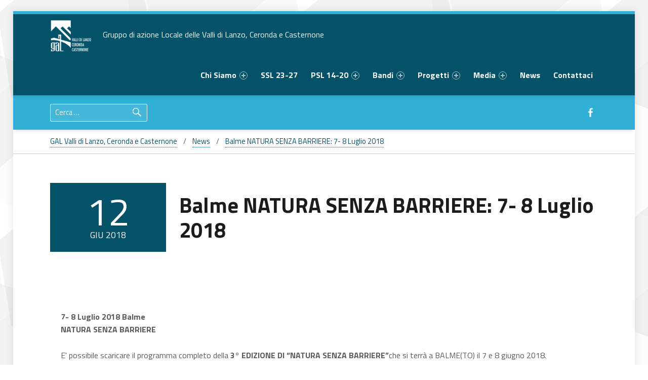

--- FILE ---
content_type: text/html; charset=UTF-8
request_url: https://www.gal-vallilanzocerondacasternone.it/balme-natura-senza-barriere/
body_size: 11948
content:
<!DOCTYPE html>
<html class="no-js" lang="it-IT">

<head>

<title>Balme NATURA SENZA BARRIERE: 7- 8 Luglio 2018 &#8211; GAL Valli di Lanzo, Ceronda e Casternone</title>
<meta name='robots' content='max-image-preview:large' />
	<style>img:is([sizes="auto" i], [sizes^="auto," i]) { contain-intrinsic-size: 3000px 1500px }</style>
	<meta charset="UTF-8" />
<meta name="viewport" content="width=device-width, initial-scale=1" />
<link rel="profile" href="http://gmpg.org/xfn/11" />
<link rel="pingback" href="https://www.gal-vallilanzocerondacasternone.it/xmlrpc.php" />
<link rel='dns-prefetch' href='//widget.tagembed.com' />
<link rel='dns-prefetch' href='//cdn.iubenda.com' />
<link rel='dns-prefetch' href='//maps.googleapis.com' />
<link rel='dns-prefetch' href='//fonts.googleapis.com' />
<link rel="alternate" type="application/rss+xml" title="GAL Valli di Lanzo, Ceronda e Casternone &raquo; Feed" href="https://www.gal-vallilanzocerondacasternone.it/feed/" />
<link rel="alternate" type="application/rss+xml" title="GAL Valli di Lanzo, Ceronda e Casternone &raquo; Feed dei commenti" href="https://www.gal-vallilanzocerondacasternone.it/comments/feed/" />


<!-- Last Modified Schema is inserted by the WP Last Modified Info plugin v1.9.2 - https://wordpress.org/plugins/wp-last-modified-info/ -->
<script type="application/ld+json">{"@context":"https:\/\/schema.org\/","@type":"CreativeWork","dateModified":"2018-10-28T17:26:24+01:00","headline":"Balme NATURA SENZA BARRIERE: 7- 8 Luglio 2018","description":"7- 8 Luglio 2018 Balme NATURA SENZA BARRIERE E&#8217; possibile scaricare il programma completo della 3\u00b0 EDIZIONE DI \u201cNATURA SENZA BARRIERE\u201dche si terr\u00e0 a BALME(TO) il 7 e 8 giugno 2018. &nbsp; &nbsp;","mainEntityOfPage":{"@type":"WebPage","@id":"https:\/\/www.gal-vallilanzocerondacasternone.it\/balme-natura-senza-barriere\/"},"author":{"@type":"Person","name":"spuntocreativo","url":"https:\/\/www.gal-vallilanzocerondacasternone.it\/author\/spuntocreativo\/","description":""}}</script>

<script type="text/javascript">
/* <![CDATA[ */
window._wpemojiSettings = {"baseUrl":"https:\/\/s.w.org\/images\/core\/emoji\/16.0.1\/72x72\/","ext":".png","svgUrl":"https:\/\/s.w.org\/images\/core\/emoji\/16.0.1\/svg\/","svgExt":".svg","source":{"concatemoji":"https:\/\/www.gal-vallilanzocerondacasternone.it\/wp-includes\/js\/wp-emoji-release.min.js?ver=6.8.3"}};
/*! This file is auto-generated */
!function(s,n){var o,i,e;function c(e){try{var t={supportTests:e,timestamp:(new Date).valueOf()};sessionStorage.setItem(o,JSON.stringify(t))}catch(e){}}function p(e,t,n){e.clearRect(0,0,e.canvas.width,e.canvas.height),e.fillText(t,0,0);var t=new Uint32Array(e.getImageData(0,0,e.canvas.width,e.canvas.height).data),a=(e.clearRect(0,0,e.canvas.width,e.canvas.height),e.fillText(n,0,0),new Uint32Array(e.getImageData(0,0,e.canvas.width,e.canvas.height).data));return t.every(function(e,t){return e===a[t]})}function u(e,t){e.clearRect(0,0,e.canvas.width,e.canvas.height),e.fillText(t,0,0);for(var n=e.getImageData(16,16,1,1),a=0;a<n.data.length;a++)if(0!==n.data[a])return!1;return!0}function f(e,t,n,a){switch(t){case"flag":return n(e,"\ud83c\udff3\ufe0f\u200d\u26a7\ufe0f","\ud83c\udff3\ufe0f\u200b\u26a7\ufe0f")?!1:!n(e,"\ud83c\udde8\ud83c\uddf6","\ud83c\udde8\u200b\ud83c\uddf6")&&!n(e,"\ud83c\udff4\udb40\udc67\udb40\udc62\udb40\udc65\udb40\udc6e\udb40\udc67\udb40\udc7f","\ud83c\udff4\u200b\udb40\udc67\u200b\udb40\udc62\u200b\udb40\udc65\u200b\udb40\udc6e\u200b\udb40\udc67\u200b\udb40\udc7f");case"emoji":return!a(e,"\ud83e\udedf")}return!1}function g(e,t,n,a){var r="undefined"!=typeof WorkerGlobalScope&&self instanceof WorkerGlobalScope?new OffscreenCanvas(300,150):s.createElement("canvas"),o=r.getContext("2d",{willReadFrequently:!0}),i=(o.textBaseline="top",o.font="600 32px Arial",{});return e.forEach(function(e){i[e]=t(o,e,n,a)}),i}function t(e){var t=s.createElement("script");t.src=e,t.defer=!0,s.head.appendChild(t)}"undefined"!=typeof Promise&&(o="wpEmojiSettingsSupports",i=["flag","emoji"],n.supports={everything:!0,everythingExceptFlag:!0},e=new Promise(function(e){s.addEventListener("DOMContentLoaded",e,{once:!0})}),new Promise(function(t){var n=function(){try{var e=JSON.parse(sessionStorage.getItem(o));if("object"==typeof e&&"number"==typeof e.timestamp&&(new Date).valueOf()<e.timestamp+604800&&"object"==typeof e.supportTests)return e.supportTests}catch(e){}return null}();if(!n){if("undefined"!=typeof Worker&&"undefined"!=typeof OffscreenCanvas&&"undefined"!=typeof URL&&URL.createObjectURL&&"undefined"!=typeof Blob)try{var e="postMessage("+g.toString()+"("+[JSON.stringify(i),f.toString(),p.toString(),u.toString()].join(",")+"));",a=new Blob([e],{type:"text/javascript"}),r=new Worker(URL.createObjectURL(a),{name:"wpTestEmojiSupports"});return void(r.onmessage=function(e){c(n=e.data),r.terminate(),t(n)})}catch(e){}c(n=g(i,f,p,u))}t(n)}).then(function(e){for(var t in e)n.supports[t]=e[t],n.supports.everything=n.supports.everything&&n.supports[t],"flag"!==t&&(n.supports.everythingExceptFlag=n.supports.everythingExceptFlag&&n.supports[t]);n.supports.everythingExceptFlag=n.supports.everythingExceptFlag&&!n.supports.flag,n.DOMReady=!1,n.readyCallback=function(){n.DOMReady=!0}}).then(function(){return e}).then(function(){var e;n.supports.everything||(n.readyCallback(),(e=n.source||{}).concatemoji?t(e.concatemoji):e.wpemoji&&e.twemoji&&(t(e.twemoji),t(e.wpemoji)))}))}((window,document),window._wpemojiSettings);
/* ]]> */
</script>
<link rel='stylesheet' id='FontAwesome_5-css' href='https://www.gal-vallilanzocerondacasternone.it/wp-content/plugins/wpdevart_vertical_menu-pro/includes/fonts/css/fontawesome-all.min.css?ver=6.8.3' type='text/css' media='all' />
<link rel='stylesheet' id='wpdevart_vertical_menu_front-css' href='https://www.gal-vallilanzocerondacasternone.it/wp-content/plugins/wpdevart_vertical_menu-pro/includes/frontend/css/front_end.css?ver=6.8.3' type='text/css' media='all' />
<style id='wp-emoji-styles-inline-css' type='text/css'>

	img.wp-smiley, img.emoji {
		display: inline !important;
		border: none !important;
		box-shadow: none !important;
		height: 1em !important;
		width: 1em !important;
		margin: 0 0.07em !important;
		vertical-align: -0.1em !important;
		background: none !important;
		padding: 0 !important;
	}
</style>
<link rel='stylesheet' id='wp-block-library-css' href='https://www.gal-vallilanzocerondacasternone.it/wp-includes/css/dist/block-library/style.min.css?ver=6.8.3' type='text/css' media='all' />
<style id='classic-theme-styles-inline-css' type='text/css'>
/*! This file is auto-generated */
.wp-block-button__link{color:#fff;background-color:#32373c;border-radius:9999px;box-shadow:none;text-decoration:none;padding:calc(.667em + 2px) calc(1.333em + 2px);font-size:1.125em}.wp-block-file__button{background:#32373c;color:#fff;text-decoration:none}
</style>
<style id='global-styles-inline-css' type='text/css'>
:root{--wp--preset--aspect-ratio--square: 1;--wp--preset--aspect-ratio--4-3: 4/3;--wp--preset--aspect-ratio--3-4: 3/4;--wp--preset--aspect-ratio--3-2: 3/2;--wp--preset--aspect-ratio--2-3: 2/3;--wp--preset--aspect-ratio--16-9: 16/9;--wp--preset--aspect-ratio--9-16: 9/16;--wp--preset--color--black: #000000;--wp--preset--color--cyan-bluish-gray: #abb8c3;--wp--preset--color--white: #ffffff;--wp--preset--color--pale-pink: #f78da7;--wp--preset--color--vivid-red: #cf2e2e;--wp--preset--color--luminous-vivid-orange: #ff6900;--wp--preset--color--luminous-vivid-amber: #fcb900;--wp--preset--color--light-green-cyan: #7bdcb5;--wp--preset--color--vivid-green-cyan: #00d084;--wp--preset--color--pale-cyan-blue: #8ed1fc;--wp--preset--color--vivid-cyan-blue: #0693e3;--wp--preset--color--vivid-purple: #9b51e0;--wp--preset--gradient--vivid-cyan-blue-to-vivid-purple: linear-gradient(135deg,rgba(6,147,227,1) 0%,rgb(155,81,224) 100%);--wp--preset--gradient--light-green-cyan-to-vivid-green-cyan: linear-gradient(135deg,rgb(122,220,180) 0%,rgb(0,208,130) 100%);--wp--preset--gradient--luminous-vivid-amber-to-luminous-vivid-orange: linear-gradient(135deg,rgba(252,185,0,1) 0%,rgba(255,105,0,1) 100%);--wp--preset--gradient--luminous-vivid-orange-to-vivid-red: linear-gradient(135deg,rgba(255,105,0,1) 0%,rgb(207,46,46) 100%);--wp--preset--gradient--very-light-gray-to-cyan-bluish-gray: linear-gradient(135deg,rgb(238,238,238) 0%,rgb(169,184,195) 100%);--wp--preset--gradient--cool-to-warm-spectrum: linear-gradient(135deg,rgb(74,234,220) 0%,rgb(151,120,209) 20%,rgb(207,42,186) 40%,rgb(238,44,130) 60%,rgb(251,105,98) 80%,rgb(254,248,76) 100%);--wp--preset--gradient--blush-light-purple: linear-gradient(135deg,rgb(255,206,236) 0%,rgb(152,150,240) 100%);--wp--preset--gradient--blush-bordeaux: linear-gradient(135deg,rgb(254,205,165) 0%,rgb(254,45,45) 50%,rgb(107,0,62) 100%);--wp--preset--gradient--luminous-dusk: linear-gradient(135deg,rgb(255,203,112) 0%,rgb(199,81,192) 50%,rgb(65,88,208) 100%);--wp--preset--gradient--pale-ocean: linear-gradient(135deg,rgb(255,245,203) 0%,rgb(182,227,212) 50%,rgb(51,167,181) 100%);--wp--preset--gradient--electric-grass: linear-gradient(135deg,rgb(202,248,128) 0%,rgb(113,206,126) 100%);--wp--preset--gradient--midnight: linear-gradient(135deg,rgb(2,3,129) 0%,rgb(40,116,252) 100%);--wp--preset--font-size--small: 13px;--wp--preset--font-size--medium: 20px;--wp--preset--font-size--large: 36px;--wp--preset--font-size--x-large: 42px;--wp--preset--spacing--20: 0.44rem;--wp--preset--spacing--30: 0.67rem;--wp--preset--spacing--40: 1rem;--wp--preset--spacing--50: 1.5rem;--wp--preset--spacing--60: 2.25rem;--wp--preset--spacing--70: 3.38rem;--wp--preset--spacing--80: 5.06rem;--wp--preset--shadow--natural: 6px 6px 9px rgba(0, 0, 0, 0.2);--wp--preset--shadow--deep: 12px 12px 50px rgba(0, 0, 0, 0.4);--wp--preset--shadow--sharp: 6px 6px 0px rgba(0, 0, 0, 0.2);--wp--preset--shadow--outlined: 6px 6px 0px -3px rgba(255, 255, 255, 1), 6px 6px rgba(0, 0, 0, 1);--wp--preset--shadow--crisp: 6px 6px 0px rgba(0, 0, 0, 1);}:where(.is-layout-flex){gap: 0.5em;}:where(.is-layout-grid){gap: 0.5em;}body .is-layout-flex{display: flex;}.is-layout-flex{flex-wrap: wrap;align-items: center;}.is-layout-flex > :is(*, div){margin: 0;}body .is-layout-grid{display: grid;}.is-layout-grid > :is(*, div){margin: 0;}:where(.wp-block-columns.is-layout-flex){gap: 2em;}:where(.wp-block-columns.is-layout-grid){gap: 2em;}:where(.wp-block-post-template.is-layout-flex){gap: 1.25em;}:where(.wp-block-post-template.is-layout-grid){gap: 1.25em;}.has-black-color{color: var(--wp--preset--color--black) !important;}.has-cyan-bluish-gray-color{color: var(--wp--preset--color--cyan-bluish-gray) !important;}.has-white-color{color: var(--wp--preset--color--white) !important;}.has-pale-pink-color{color: var(--wp--preset--color--pale-pink) !important;}.has-vivid-red-color{color: var(--wp--preset--color--vivid-red) !important;}.has-luminous-vivid-orange-color{color: var(--wp--preset--color--luminous-vivid-orange) !important;}.has-luminous-vivid-amber-color{color: var(--wp--preset--color--luminous-vivid-amber) !important;}.has-light-green-cyan-color{color: var(--wp--preset--color--light-green-cyan) !important;}.has-vivid-green-cyan-color{color: var(--wp--preset--color--vivid-green-cyan) !important;}.has-pale-cyan-blue-color{color: var(--wp--preset--color--pale-cyan-blue) !important;}.has-vivid-cyan-blue-color{color: var(--wp--preset--color--vivid-cyan-blue) !important;}.has-vivid-purple-color{color: var(--wp--preset--color--vivid-purple) !important;}.has-black-background-color{background-color: var(--wp--preset--color--black) !important;}.has-cyan-bluish-gray-background-color{background-color: var(--wp--preset--color--cyan-bluish-gray) !important;}.has-white-background-color{background-color: var(--wp--preset--color--white) !important;}.has-pale-pink-background-color{background-color: var(--wp--preset--color--pale-pink) !important;}.has-vivid-red-background-color{background-color: var(--wp--preset--color--vivid-red) !important;}.has-luminous-vivid-orange-background-color{background-color: var(--wp--preset--color--luminous-vivid-orange) !important;}.has-luminous-vivid-amber-background-color{background-color: var(--wp--preset--color--luminous-vivid-amber) !important;}.has-light-green-cyan-background-color{background-color: var(--wp--preset--color--light-green-cyan) !important;}.has-vivid-green-cyan-background-color{background-color: var(--wp--preset--color--vivid-green-cyan) !important;}.has-pale-cyan-blue-background-color{background-color: var(--wp--preset--color--pale-cyan-blue) !important;}.has-vivid-cyan-blue-background-color{background-color: var(--wp--preset--color--vivid-cyan-blue) !important;}.has-vivid-purple-background-color{background-color: var(--wp--preset--color--vivid-purple) !important;}.has-black-border-color{border-color: var(--wp--preset--color--black) !important;}.has-cyan-bluish-gray-border-color{border-color: var(--wp--preset--color--cyan-bluish-gray) !important;}.has-white-border-color{border-color: var(--wp--preset--color--white) !important;}.has-pale-pink-border-color{border-color: var(--wp--preset--color--pale-pink) !important;}.has-vivid-red-border-color{border-color: var(--wp--preset--color--vivid-red) !important;}.has-luminous-vivid-orange-border-color{border-color: var(--wp--preset--color--luminous-vivid-orange) !important;}.has-luminous-vivid-amber-border-color{border-color: var(--wp--preset--color--luminous-vivid-amber) !important;}.has-light-green-cyan-border-color{border-color: var(--wp--preset--color--light-green-cyan) !important;}.has-vivid-green-cyan-border-color{border-color: var(--wp--preset--color--vivid-green-cyan) !important;}.has-pale-cyan-blue-border-color{border-color: var(--wp--preset--color--pale-cyan-blue) !important;}.has-vivid-cyan-blue-border-color{border-color: var(--wp--preset--color--vivid-cyan-blue) !important;}.has-vivid-purple-border-color{border-color: var(--wp--preset--color--vivid-purple) !important;}.has-vivid-cyan-blue-to-vivid-purple-gradient-background{background: var(--wp--preset--gradient--vivid-cyan-blue-to-vivid-purple) !important;}.has-light-green-cyan-to-vivid-green-cyan-gradient-background{background: var(--wp--preset--gradient--light-green-cyan-to-vivid-green-cyan) !important;}.has-luminous-vivid-amber-to-luminous-vivid-orange-gradient-background{background: var(--wp--preset--gradient--luminous-vivid-amber-to-luminous-vivid-orange) !important;}.has-luminous-vivid-orange-to-vivid-red-gradient-background{background: var(--wp--preset--gradient--luminous-vivid-orange-to-vivid-red) !important;}.has-very-light-gray-to-cyan-bluish-gray-gradient-background{background: var(--wp--preset--gradient--very-light-gray-to-cyan-bluish-gray) !important;}.has-cool-to-warm-spectrum-gradient-background{background: var(--wp--preset--gradient--cool-to-warm-spectrum) !important;}.has-blush-light-purple-gradient-background{background: var(--wp--preset--gradient--blush-light-purple) !important;}.has-blush-bordeaux-gradient-background{background: var(--wp--preset--gradient--blush-bordeaux) !important;}.has-luminous-dusk-gradient-background{background: var(--wp--preset--gradient--luminous-dusk) !important;}.has-pale-ocean-gradient-background{background: var(--wp--preset--gradient--pale-ocean) !important;}.has-electric-grass-gradient-background{background: var(--wp--preset--gradient--electric-grass) !important;}.has-midnight-gradient-background{background: var(--wp--preset--gradient--midnight) !important;}.has-small-font-size{font-size: var(--wp--preset--font-size--small) !important;}.has-medium-font-size{font-size: var(--wp--preset--font-size--medium) !important;}.has-large-font-size{font-size: var(--wp--preset--font-size--large) !important;}.has-x-large-font-size{font-size: var(--wp--preset--font-size--x-large) !important;}
:where(.wp-block-post-template.is-layout-flex){gap: 1.25em;}:where(.wp-block-post-template.is-layout-grid){gap: 1.25em;}
:where(.wp-block-columns.is-layout-flex){gap: 2em;}:where(.wp-block-columns.is-layout-grid){gap: 2em;}
:root :where(.wp-block-pullquote){font-size: 1.5em;line-height: 1.6;}
</style>
<link rel='stylesheet' id='da-frontend-css' href='https://www.gal-vallilanzocerondacasternone.it/wp-content/plugins/download-attachments/css/frontend.css?ver=1.3.1' type='text/css' media='all' />
<link rel='stylesheet' id='default-icon-styles-css' href='https://www.gal-vallilanzocerondacasternone.it/wp-content/plugins/svg-vector-icon-plugin/public/../admin/css/wordpress-svg-icon-plugin-style.min.css?ver=6.8.3' type='text/css' media='all' />
<link rel='stylesheet' id='font-awesome-5-css' href='https://www.gal-vallilanzocerondacasternone.it/wp-content/plugins/beaver-builder-lite-version/fonts/fontawesome/5.15.4/css/all.min.css?ver=2.9.0.5' type='text/css' media='all' />
<link rel='stylesheet' id='font-awesome-css' href='https://www.gal-vallilanzocerondacasternone.it/wp-content/plugins/beaver-builder-lite-version/fonts/fontawesome/5.15.4/css/v4-shims.min.css?ver=2.9.0.5' type='text/css' media='all' />
<link rel='stylesheet' id='tm-timeline-css-css' href='https://www.gal-vallilanzocerondacasternone.it/wp-content/plugins/tm-timeline/css/tm-timeline.css?ver=1.1.1' type='text/css' media='all' />
<link rel='stylesheet' id='google-maps-builder-plugin-styles-css' href='https://www.gal-vallilanzocerondacasternone.it/wp-content/plugins/google-maps-builder/vendor/wordimpress/maps-builder-core/assets/css/google-maps-builder.min.css?ver=2.1.2' type='text/css' media='all' />
<link rel='stylesheet' id='google-maps-builder-map-icons-css' href='https://www.gal-vallilanzocerondacasternone.it/wp-content/plugins/google-maps-builder/vendor/wordimpress/maps-builder-core/includes/libraries/map-icons/css/map-icons.css?ver=2.1.2' type='text/css' media='all' />
<link rel='stylesheet' id='wm-fonticons-css' href='https://www.gal-vallilanzocerondacasternone.it/wp-content/themes/polyclinic/assets/fonts/fontello/fontello.css?ver=1.5.10' type='text/css' media='screen' />
<link rel='stylesheet' id='tablepress-default-css' href='https://www.gal-vallilanzocerondacasternone.it/wp-content/plugins/tablepress/css/build/default.css?ver=3.1.3' type='text/css' media='all' />
<link rel='stylesheet' id='__EPYT__style-css' href='https://www.gal-vallilanzocerondacasternone.it/wp-content/plugins/youtube-embed-plus/styles/ytprefs.min.css?ver=14.2.3' type='text/css' media='all' />
<style id='__EPYT__style-inline-css' type='text/css'>

                .epyt-gallery-thumb {
                        width: 25%;
                }
                
</style>
<link rel='stylesheet' id='polyclinic-google-fonts-css' href='https://fonts.googleapis.com/css?family=Titillium+Web%3A700%2C400%2C300&#038;subset=latin&#038;ver=1.5.6' type='text/css' media='screen' />
<link rel='stylesheet' id='polyclinic-stylesheet-global-css' href='https://www.gal-vallilanzocerondacasternone.it/wp-content/uploads/wmtheme-polyclinic/polyclinic-styles.css?ver=1.5.6' type='text/css' media='screen' />
<link rel='stylesheet' id='polyclinic-stylesheet-css' href='https://www.gal-vallilanzocerondacasternone.it/wp-content/themes/polyclinic-child/style.css?ver=1.5.6' type='text/css' media='screen' />
<link rel='stylesheet' id='polyclinic-stylesheet-print-css' href='https://www.gal-vallilanzocerondacasternone.it/wp-content/themes/polyclinic/assets/css/print.css?ver=1.5.6' type='text/css' media='print' />
<link rel='stylesheet' id='fl-builder-layout-2967-css' href='https://www.gal-vallilanzocerondacasternone.it/wp-content/uploads/bb-plugin/cache/2967-layout.css?ver=a329e6c83d22567ebc5653572f25e463' type='text/css' media='screen' />
<link rel='stylesheet' id='sib-front-css-css' href='https://www.gal-vallilanzocerondacasternone.it/wp-content/plugins/mailin/css/mailin-front.css?ver=6.8.3' type='text/css' media='all' />
<link rel='stylesheet' id='parent-theme-styles-css' href='https://www.gal-vallilanzocerondacasternone.it/wp-content/themes/polyclinic/style.css?ver=6.8.3' type='text/css' media='all' />
<link rel='stylesheet' id='child-theme-styles-css' href='https://www.gal-vallilanzocerondacasternone.it/wp-content/themes/polyclinic-child/style.css?ver=6.8.3' type='text/css' media='all' />
<!--n2css--><!--n2js--><script type="text/javascript" src="https://www.gal-vallilanzocerondacasternone.it/wp-includes/js/jquery/jquery.min.js?ver=3.7.1" id="jquery-core-js"></script>
<script type="text/javascript" src="https://www.gal-vallilanzocerondacasternone.it/wp-includes/js/jquery/jquery-migrate.min.js?ver=3.4.1" id="jquery-migrate-js"></script>

<script  type="text/javascript" class=" _iub_cs_skip" type="text/javascript" id="iubenda-head-inline-scripts-0">
/* <![CDATA[ */

var _iub = _iub || [];
_iub.csConfiguration = {"perPurposeConsent":true,"siteId":1567990,"whitelabel":false,"cookiePolicyId":71737355,"lang":"it", "banner":{ "acceptButtonDisplay":true,"closeButtonDisplay":false,"continueWithoutAcceptingButtonDisplay":true,"customizeButtonDisplay":true,"explicitWithdrawal":true,"listPurposes":true,"rejectButtonDisplay":true,"showPurposesToggles":true }};
/* ]]> */
</script>
<script  type="text/javascript" charset="UTF-8" async="" class=" _iub_cs_skip" type="text/javascript" src="//cdn.iubenda.com/cs/iubenda_cs.js?ver=3.12.3" id="iubenda-head-scripts-0-js"></script>
<script type="text/javascript" src="https://www.gal-vallilanzocerondacasternone.it/wp-content/plugins/wpdevart_vertical_menu-pro/includes/frontend/js/front_end.js?ver=6.8.3" id="wpdevart_vertical_menu_js-js"></script>
<script type="text/javascript" src="https://maps.googleapis.com/maps/api/js?v=3.exp&amp;libraries=places&amp;key=AIzaSyBhdsr8-1c5K81OBCmT4F5U4R4jSB6KQ-0&amp;ver=6.8.3" id="google-maps-builder-gmaps-js"></script>
<script type="text/javascript" id="__ytprefs__-js-extra">
/* <![CDATA[ */
var _EPYT_ = {"ajaxurl":"https:\/\/www.gal-vallilanzocerondacasternone.it\/wp-admin\/admin-ajax.php","security":"d4cad34edb","gallery_scrolloffset":"20","eppathtoscripts":"https:\/\/www.gal-vallilanzocerondacasternone.it\/wp-content\/plugins\/youtube-embed-plus\/scripts\/","eppath":"https:\/\/www.gal-vallilanzocerondacasternone.it\/wp-content\/plugins\/youtube-embed-plus\/","epresponsiveselector":"[\"iframe.__youtube_prefs_widget__\"]","epdovol":"1","version":"14.2.3","evselector":"iframe.__youtube_prefs__[src], iframe[src*=\"youtube.com\/embed\/\"], iframe[src*=\"youtube-nocookie.com\/embed\/\"]","ajax_compat":"","maxres_facade":"eager","ytapi_load":"light","pause_others":"","stopMobileBuffer":"1","facade_mode":"","not_live_on_channel":""};
/* ]]> */
</script>
<script type="text/javascript" src="https://www.gal-vallilanzocerondacasternone.it/wp-content/plugins/youtube-embed-plus/scripts/ytprefs.min.js?ver=14.2.3" id="__ytprefs__-js"></script>
<script type="text/javascript" src="https://www.gal-vallilanzocerondacasternone.it/wp-includes/js/dist/vendor/react.min.js?ver=18.3.1.1" id="react-js"></script>
<script type="text/javascript" src="https://www.gal-vallilanzocerondacasternone.it/wp-includes/js/dist/vendor/react-jsx-runtime.min.js?ver=18.3.1" id="react-jsx-runtime-js"></script>
<script type="text/javascript" src="https://www.gal-vallilanzocerondacasternone.it/wp-includes/js/dist/hooks.min.js?ver=4d63a3d491d11ffd8ac6" id="wp-hooks-js"></script>
<script type="text/javascript" src="https://www.gal-vallilanzocerondacasternone.it/wp-includes/js/dist/deprecated.min.js?ver=e1f84915c5e8ae38964c" id="wp-deprecated-js"></script>
<script type="text/javascript" src="https://www.gal-vallilanzocerondacasternone.it/wp-includes/js/dist/dom.min.js?ver=80bd57c84b45cf04f4ce" id="wp-dom-js"></script>
<script type="text/javascript" src="https://www.gal-vallilanzocerondacasternone.it/wp-includes/js/dist/vendor/react-dom.min.js?ver=18.3.1.1" id="react-dom-js"></script>
<script type="text/javascript" src="https://www.gal-vallilanzocerondacasternone.it/wp-includes/js/dist/escape-html.min.js?ver=6561a406d2d232a6fbd2" id="wp-escape-html-js"></script>
<script type="text/javascript" src="https://www.gal-vallilanzocerondacasternone.it/wp-includes/js/dist/element.min.js?ver=a4eeeadd23c0d7ab1d2d" id="wp-element-js"></script>
<script type="text/javascript" src="https://www.gal-vallilanzocerondacasternone.it/wp-includes/js/dist/is-shallow-equal.min.js?ver=e0f9f1d78d83f5196979" id="wp-is-shallow-equal-js"></script>
<script type="text/javascript" src="https://www.gal-vallilanzocerondacasternone.it/wp-includes/js/dist/i18n.min.js?ver=5e580eb46a90c2b997e6" id="wp-i18n-js"></script>
<script type="text/javascript" id="wp-i18n-js-after">
/* <![CDATA[ */
wp.i18n.setLocaleData( { 'text direction\u0004ltr': [ 'ltr' ] } );
/* ]]> */
</script>
<script type="text/javascript" id="wp-keycodes-js-translations">
/* <![CDATA[ */
( function( domain, translations ) {
	var localeData = translations.locale_data[ domain ] || translations.locale_data.messages;
	localeData[""].domain = domain;
	wp.i18n.setLocaleData( localeData, domain );
} )( "default", {"translation-revision-date":"2025-07-11 21:26:12+0000","generator":"GlotPress\/4.0.1","domain":"messages","locale_data":{"messages":{"":{"domain":"messages","plural-forms":"nplurals=2; plural=n != 1;","lang":"it"},"Tilde":["Tilde"],"Backtick":["Accento grave"],"Period":["Punto"],"Comma":["Virgola"]}},"comment":{"reference":"wp-includes\/js\/dist\/keycodes.js"}} );
/* ]]> */
</script>
<script type="text/javascript" src="https://www.gal-vallilanzocerondacasternone.it/wp-includes/js/dist/keycodes.min.js?ver=034ff647a54b018581d3" id="wp-keycodes-js"></script>
<script type="text/javascript" src="https://www.gal-vallilanzocerondacasternone.it/wp-includes/js/dist/priority-queue.min.js?ver=9c21c957c7e50ffdbf48" id="wp-priority-queue-js"></script>
<script type="text/javascript" src="https://www.gal-vallilanzocerondacasternone.it/wp-includes/js/dist/compose.min.js?ver=84bcf832a5c99203f3db" id="wp-compose-js"></script>
<script type="text/javascript" src="https://www.gal-vallilanzocerondacasternone.it/wp-content/plugins/beaver-builder-lite-version/modules/box/js/custom-elements/fl-element.js?ver=2.9.0.5" id="fl-base-element-js"></script>
<script type="text/javascript" src="https://www.gal-vallilanzocerondacasternone.it/wp-content/plugins/beaver-builder-lite-version/modules/box/js/custom-elements/fl-menu.js?ver=2.9.0.5" id="fl-menu-element-js"></script>
<script type="text/javascript" src="https://www.gal-vallilanzocerondacasternone.it/wp-content/plugins/beaver-builder-lite-version/modules/box/js/custom-elements/fl-stepper.js?ver=2.9.0.5" id="fl-stepper-element-js"></script>
<script type="text/javascript" src="https://www.gal-vallilanzocerondacasternone.it/wp-content/plugins/beaver-builder-lite-version/modules/box/js/custom-elements/fl-grid-area-field.js?ver=2.9.0.5" id="fl-grid-area-field-element-js"></script>
<script type="text/javascript" src="https://www.gal-vallilanzocerondacasternone.it/wp-content/plugins/beaver-builder-lite-version/modules/box/js/custom-elements/fl-layer-group.js?ver=2.9.0.5" id="fl-layer-group-element-js"></script>
<script type="text/javascript" src="https://www.gal-vallilanzocerondacasternone.it/wp-content/plugins/beaver-builder-lite-version/modules/box/js/custom-elements/fl-grid-tracklist.js?ver=2.9.0.5" id="fl-grid-tracklist-element-js"></script>
<script type="text/javascript" id="sib-front-js-js-extra">
/* <![CDATA[ */
var sibErrMsg = {"invalidMail":"Please fill out valid email address","requiredField":"Please fill out required fields","invalidDateFormat":"Please fill out valid date format","invalidSMSFormat":"Please fill out valid phone number"};
var ajax_sib_front_object = {"ajax_url":"https:\/\/www.gal-vallilanzocerondacasternone.it\/wp-admin\/admin-ajax.php","ajax_nonce":"ddd42b6542","flag_url":"https:\/\/www.gal-vallilanzocerondacasternone.it\/wp-content\/plugins\/mailin\/img\/flags\/"};
/* ]]> */
</script>
<script type="text/javascript" src="https://www.gal-vallilanzocerondacasternone.it/wp-content/plugins/mailin/js/mailin-front.js?ver=1757665978" id="sib-front-js-js"></script>
<link rel="https://api.w.org/" href="https://www.gal-vallilanzocerondacasternone.it/wp-json/" /><link rel="alternate" title="JSON" type="application/json" href="https://www.gal-vallilanzocerondacasternone.it/wp-json/wp/v2/posts/2967" /><link rel="EditURI" type="application/rsd+xml" title="RSD" href="https://www.gal-vallilanzocerondacasternone.it/xmlrpc.php?rsd" />
<meta name="generator" content="WordPress 6.8.3" />
<link rel="canonical" href="https://www.gal-vallilanzocerondacasternone.it/balme-natura-senza-barriere/" />
<link rel='shortlink' href='https://www.gal-vallilanzocerondacasternone.it/?p=2967' />
<link rel="alternate" title="oEmbed (JSON)" type="application/json+oembed" href="https://www.gal-vallilanzocerondacasternone.it/wp-json/oembed/1.0/embed?url=https%3A%2F%2Fwww.gal-vallilanzocerondacasternone.it%2Fbalme-natura-senza-barriere%2F" />
<link rel="alternate" title="oEmbed (XML)" type="text/xml+oembed" href="https://www.gal-vallilanzocerondacasternone.it/wp-json/oembed/1.0/embed?url=https%3A%2F%2Fwww.gal-vallilanzocerondacasternone.it%2Fbalme-natura-senza-barriere%2F&#038;format=xml" />
<style type="text/css">
                    .ctl-bullets-container {
                display: table;
                position: fixed;
                right: 0;
                height: 100%;
                z-index: 1049;
                font-weight: normal;
            }</style>	<script src="https://use.fontawesome.com/598b3d998a.js"></script>
	<style type="text/css">.broken_link, a.broken_link {
	text-decoration: line-through;
}</style><style type="text/css" id="custom-background-css">
body.custom-background { background-color: #ffffff; background-image: url("https://www.gal-vallilanzocerondacasternone.it/wp-content/themes/polyclinic/assets/images/pattern.png"); background-position: center top; background-size: auto; background-repeat: repeat; background-attachment: scroll; }
</style>
	<link rel="icon" href="https://www.gal-vallilanzocerondacasternone.it/wp-content/uploads/2023/03/cropped-4809gal_icona-32x32.png" sizes="32x32" />
<link rel="icon" href="https://www.gal-vallilanzocerondacasternone.it/wp-content/uploads/2023/03/cropped-4809gal_icona-192x192.png" sizes="192x192" />
<link rel="apple-touch-icon" href="https://www.gal-vallilanzocerondacasternone.it/wp-content/uploads/2023/03/cropped-4809gal_icona-180x180.png" />
<meta name="msapplication-TileImage" content="https://www.gal-vallilanzocerondacasternone.it/wp-content/uploads/2023/03/cropped-4809gal_icona-270x270.png" />
		<style type="text/css" id="wp-custom-css">
			@media only screen and (min-height: 28em) and (min-width: 80em) {

  .has-scrolled .site-header {
    -webkit-transform: none;
    transform: none;
  }

  .scrolling-up .site-header {
    -webkit-transform: none;
    transform: none;
    transition: none;
  }

}
.single-post .cat-links,
.single-post .byline {
	display: none !important;
}

/* Società Trasparenyte MENU */

#wpdevart_menu_1 > li > div > a, #wpdevart_menu_1 > li:hover > div > a {
  font-family: 'Titillium Web', 'Helvetica Neue', Helvetica, Arial, sans-serif !important;
    font-weight:bold !important;
}
  
#wpdevart_menu_1 ul > li > div > a, #wpdevart_menu_1 ul > li > div > a{
  font-family: 'Titillium Web', 'Helvetica Neue', Helvetica, Arial, sans-serif !important;
	color:#1e73be !important;
}

#wpdevart_menu_1 ul > li > div > a:hover{
	color:#035268 !important;
}
		</style>
		
</head>


<body class="custom-background do-sticky-header fl-builder fl-builder-lite-2-9-0-5 has-styled-logo is-singular no-sidebar not-front-page post-template-default postid-2967 single single-format-standard single-post site-layout-boxed wp-child-theme-polyclinic-child wp-custom-logo wp-singular wp-theme-polyclinic" >

<a class="skip-link screen-reader-text" href="#content">Skip to content</a><a class="skip-link screen-reader-text" href="#site-navigation">Skip to navigation</a><div id="page" class="hfeed site">
	<div class="site-inner">


<header id="masthead" class="site-header" role="banner" itemscope itemtype="https://schema.org/WPHeader">



<div class="site-header-inner">

<div class="site-branding"><h2 class="screen-reader-text">Balme NATURA SENZA BARRIERE: 7- 8 Luglio 2018 &#8211; GAL Valli di Lanzo, Ceronda e Casternone</h2><a id="site-title" class="site-title logo type-img" href="https://www.gal-vallilanzocerondacasternone.it/" title="GAL Valli di Lanzo, Ceronda e Casternone | Gruppo di azione Locale delle Valli di Lanzo, Ceronda e Casternone" rel="home"><img width="800" height="630" src="https://www.gal-vallilanzocerondacasternone.it/wp-content/uploads/2018/06/GAL_LANZO_CERONDA_CASTERNONE.png" class="" alt="GAL Valli di Lanzo, Ceronda e Casternone logo" title="GAL Valli di Lanzo, Ceronda e Casternone | Gruppo di azione Locale delle Valli di Lanzo, Ceronda e Casternone" decoding="async" fetchpriority="high" srcset="https://www.gal-vallilanzocerondacasternone.it/wp-content/uploads/2018/06/GAL_LANZO_CERONDA_CASTERNONE.png 800w, https://www.gal-vallilanzocerondacasternone.it/wp-content/uploads/2018/06/GAL_LANZO_CERONDA_CASTERNONE-719x566.png 719w, https://www.gal-vallilanzocerondacasternone.it/wp-content/uploads/2018/06/GAL_LANZO_CERONDA_CASTERNONE-768x605.png 768w" sizes="(max-width: 800px) 100vw, 800px" /><span class="screen-reader-text">GAL Valli di Lanzo, Ceronda e Casternone</span></a><div class="site-description">Gruppo di azione Locale delle Valli di Lanzo, Ceronda e Casternone</div></div><div id="info-tagline" class="info-tagline">Gruppo di azione Locale delle Valli di Lanzo, Ceronda e Casternone</div>
<nav id="site-navigation" class="main-navigation" role="navigation" aria-labelledby="site-navigation-label" itemscope itemtype="https://schema.org/SiteNavigationElement">

	<h2 class="screen-reader-text" id="site-navigation-label">Primary Menu</h2>

	<button role="button" id="menu-toggle" class="menu-toggle" aria-controls="menu-primary" aria-expanded="false">Menu</button>

	
	<div id="site-navigation-container" class="main-navigation-container">

		<div class="menu"><ul id="menu-primary" role="menubar"><li id="menu-item-2228" class="megamenu columns-3 menu-item menu-item-type-post_type menu-item-object-page menu-item-has-children menu-item-2228"><a href="https://www.gal-vallilanzocerondacasternone.it/gal-mission/">Chi Siamo <span class="expander" aria-hidden="true"></span></a>
<ul class="sub-menu">
	<li id="menu-item-6245" class="menu-item menu-item-type-custom menu-item-object-custom menu-item-has-children menu-item-6245"><a href="#">IL GAL <span class="expander" aria-hidden="true"></span></a>
	<ul class="sub-menu">
		<li id="menu-item-2225" class="menu-item menu-item-type-post_type menu-item-object-page menu-item-2225"><a href="https://www.gal-vallilanzocerondacasternone.it/psr2014-2020/">CHI SONO I GAL</a></li>
		<li id="menu-item-2242" class="menu-item menu-item-type-post_type menu-item-object-page menu-item-2242"><a href="https://www.gal-vallilanzocerondacasternone.it/gal-mission/">MISSION E OBIETTIVI</a></li>
	</ul>
</li>
	<li id="menu-item-2007" class="menu-item menu-item-type-custom menu-item-object-custom menu-item-has-children menu-item-2007"><a href="#">ORGANIZZAZIONE <span class="expander" aria-hidden="true"></span></a>
	<ul class="sub-menu">
		<li id="menu-item-2233" class="menu-item menu-item-type-post_type menu-item-object-page menu-item-2233"><a href="https://www.gal-vallilanzocerondacasternone.it/organizzazione/">SOCI PUBBLICI E PRIVATI</a></li>
		<li id="menu-item-2494" class="menu-item menu-item-type-post_type menu-item-object-page menu-item-2494"><a href="https://www.gal-vallilanzocerondacasternone.it/organigramma/">ORGANIGRAMMA</a></li>
	</ul>
</li>
	<li id="menu-item-2012" class="menu-item menu-item-type-custom menu-item-object-custom menu-item-has-children menu-item-2012"><a href="#">TERRITORIO <span class="expander" aria-hidden="true"></span></a>
	<ul class="sub-menu">
		<li id="menu-item-2495" class="menu-item menu-item-type-post_type menu-item-object-page menu-item-2495"><a href="https://www.gal-vallilanzocerondacasternone.it/territorio/">I COMUNI</a></li>
	</ul>
</li>
</ul>
</li>
<li id="menu-item-5725" class="menu-item menu-item-type-post_type menu-item-object-page menu-item-5725"><a href="https://www.gal-vallilanzocerondacasternone.it/ssl-23-27/">SSL 23-27</a></li>
<li id="menu-item-2591" class="megamenu columns-4 menu-item menu-item-type-post_type menu-item-object-page menu-item-has-children menu-item-2591"><a href="https://www.gal-vallilanzocerondacasternone.it/psl14-20/">PSL 14-20 <span class="expander" aria-hidden="true"></span></a>
<ul class="sub-menu">
	<li id="menu-item-1989" class="menu-item menu-item-type-custom menu-item-object-custom menu-item-has-children menu-item-1989"><a href="#">IL PSL 2014-2020 <span class="expander" aria-hidden="true"></span></a>
	<ul class="sub-menu">
		<li id="menu-item-2497" class="menu-item menu-item-type-post_type menu-item-object-page menu-item-2497"><a href="https://www.gal-vallilanzocerondacasternone.it/psl14-20/">PSL 2014-2020</a></li>
		<li id="menu-item-5757" class="menu-item menu-item-type-post_type menu-item-object-page menu-item-5757"><a href="https://www.gal-vallilanzocerondacasternone.it/ambiti-psl-2014-2020/">AMBITI TEMATICI</a></li>
		<li id="menu-item-6835" class="menu-item menu-item-type-post_type menu-item-object-page menu-item-6835"><a href="https://www.gal-vallilanzocerondacasternone.it/risultati-psl-2014-2020/">RISULTATI PSL 2014-2020</a></li>
	</ul>
</li>
</ul>
</li>
<li id="menu-item-269" class="menu-item menu-item-type-custom menu-item-object-custom menu-item-has-children menu-item-269"><a href="http://www.gal-vallilanzocerondacasternone.it/bandi/">Bandi <span class="expander" aria-hidden="true"></span></a>
<ul class="sub-menu">
	<li id="menu-item-2666" class="menu-item menu-item-type-post_type menu-item-object-page menu-item-2666"><a href="https://www.gal-vallilanzocerondacasternone.it/bandi/">BANDI</a></li>
	<li id="menu-item-2644" class="menu-item menu-item-type-post_type menu-item-object-page menu-item-2644"><a href="https://www.gal-vallilanzocerondacasternone.it/avvisi/">AVVISI</a></li>
</ul>
</li>
<li id="menu-item-3415" class="megamenu columns-2 menu-item menu-item-type-custom menu-item-object-custom menu-item-has-children menu-item-3415"><a href="https://www.gal-vallilanzocerondacasternone.it/progetti-gal/">Progetti <span class="expander" aria-hidden="true"></span></a>
<ul class="sub-menu">
	<li id="menu-item-6244" class="menu-item menu-item-type-custom menu-item-object-custom menu-item-has-children menu-item-6244"><a href="#">PROGETTI EUROPEI <span class="expander" aria-hidden="true"></span></a>
	<ul class="sub-menu">
		<li id="menu-item-7080" class="menu-item menu-item-type-post_type menu-item-object-page menu-item-7080"><a href="https://www.gal-vallilanzocerondacasternone.it/piter-graies-clima-lab/">PITER + GRAIES ClimaLab</a></li>
		<li id="menu-item-2829" class="menu-item menu-item-type-post_type menu-item-object-page menu-item-2829"><a href="https://www.gal-vallilanzocerondacasternone.it/piter-graies/">PITER &#8211; GRAIES LAB</a></li>
		<li id="menu-item-5295" class="menu-item menu-item-type-post_type menu-item-object-page menu-item-5295"><a href="https://www.gal-vallilanzocerondacasternone.it/dac/">DAC Developing Active Citizenship</a></li>
		<li id="menu-item-6243" class="menu-item menu-item-type-post_type menu-item-object-page menu-item-6243"><a href="https://www.gal-vallilanzocerondacasternone.it/teraction/">TERACTION</a></li>
	</ul>
</li>
	<li id="menu-item-7179" class="menu-item menu-item-type-custom menu-item-object-custom menu-item-has-children menu-item-7179"><a href="#">PROGETTI IN PARTENARIATO <span class="expander" aria-hidden="true"></span></a>
	<ul class="sub-menu">
		<li id="menu-item-7181" class="menu-item menu-item-type-post_type menu-item-object-page menu-item-7181"><a href="https://www.gal-vallilanzocerondacasternone.it/esgal/">ESGal</a></li>
	</ul>
</li>
</ul>
</li>
<li id="menu-item-3108" class="menu-item menu-item-type-custom menu-item-object-custom menu-item-has-children menu-item-3108"><a href="https://www.gal-vallilanzocerondacasternone.it/pubblicazioni/">Media <span class="expander" aria-hidden="true"></span></a>
<ul class="sub-menu">
	<li id="menu-item-6187" class="menu-item menu-item-type-post_type menu-item-object-page menu-item-6187"><a href="https://www.gal-vallilanzocerondacasternone.it/pubblicazioni/">Pubblicazioni</a></li>
	<li id="menu-item-6343" class="menu-item menu-item-type-post_type menu-item-object-page menu-item-6343"><a href="https://www.gal-vallilanzocerondacasternone.it/newsletter-copy/">YouTube</a></li>
	<li id="menu-item-3109" class="menu-item menu-item-type-post_type menu-item-object-page menu-item-3109"><a href="https://www.gal-vallilanzocerondacasternone.it/rassegna-stampa/">Rassegna Stampa</a></li>
	<li id="menu-item-6344" class="menu-item menu-item-type-post_type menu-item-object-page menu-item-6344"><a href="https://www.gal-vallilanzocerondacasternone.it/social-wall/">Social Wall</a></li>
</ul>
</li>
<li id="menu-item-3001" class="menu-item menu-item-type-post_type menu-item-object-page menu-item-3001"><a href="https://www.gal-vallilanzocerondacasternone.it/news/">News</a></li>
<li id="menu-item-2879" class="menu-item menu-item-type-post_type menu-item-object-page menu-item-2879"><a href="https://www.gal-vallilanzocerondacasternone.it/contatti/">Contattaci</a></li>
<li class="menu-toggle-skip-link-container"><a href="#menu-toggle" class="menu-toggle-skip-link">Skip to menu toggle button</a></li></ul></div>
	</div>

</nav>


</div>


	<div class="header-info-widgets-container">

		<aside id="header-info-widgets" class="widget-area header-info-widgets" role="complementary" aria-labelledby="header-info-widgets-label">

			<h2 class="screen-reader-text" id="header-info-widgets-label">Header info sidebar</h2>

			<section id="search-4" class="widget widget_search"><h3 class="widget-title">CERCA NEL SITO</h3><form role="search" method="get" class="search-form" action="https://www.gal-vallilanzocerondacasternone.it/">
				<label>
					<span class="screen-reader-text">Ricerca per:</span>
					<input type="search" class="search-field" placeholder="Cerca &hellip;" value="" name="s" />
				</label>
				<input type="submit" class="search-submit" value="Cerca" />
			</form></section><section id="nav_menu-4" class="widget widget_nav_menu"><h3 class="widget-title">Seguici su:</h3><div class="social-links"><ul id="menu-social-links" class="social-links-items"><li id="menu-item-6" class="social-icon-facebook menu-item menu-item-type-custom menu-item-object-custom menu-item-6"><a href="https://www.facebook.com/galvallidilanzocerondaecasternone/"><span class="screen-reader-text">Seguici su facebook</span></a></li>
</ul></div></section>
		</aside>

	</div>


</header>

<div class="breadcrumbs-container"><nav class="breadcrumbs" aria-labelledby="breadcrumbs-label-25" itemscope itemtype="https://schema.org/BreadcrumbList"><h2 class="screen-reader-text" id="breadcrumbs-label-25">Breadcrumbs navigation</h2><span property="itemListElement" typeof="ListItem"><a property="item" typeof="WebPage" title="Vai a GAL Valli di Lanzo, Ceronda e Casternone." href="https://www.gal-vallilanzocerondacasternone.it" class="home"><span property="name">GAL Valli di Lanzo, Ceronda e Casternone</span></a><meta property="position" content="1"></span>
<span class="sep"> / </span><span property="itemListElement" typeof="ListItem"><a property="item" typeof="WebPage" title="Vai agli archivi della categoria News." href="https://www.gal-vallilanzocerondacasternone.it/category/news/" class="taxonomy category"><span property="name">News</span></a><meta property="position" content="2"></span><span class="sep"> / </span><span property="itemListElement" typeof="ListItem"><a property="item" typeof="WebPage" title="Vai a Balme NATURA SENZA BARRIERE: 7- 8 Luglio 2018." href="https://www.gal-vallilanzocerondacasternone.it/balme-natura-senza-barriere/" class="post post-post current-item"><span property="name">Balme NATURA SENZA BARRIERE: 7- 8 Luglio 2018</span></a><meta property="position" content="3"></span></nav></div>

<div id="content" class="site-content">
	<div id="primary" class="content-area">
		<main id="main" class="site-main" role="main" itemprop="mainContentOfPage">



<article role="article" id="post-2967" class="post-2967 post type-post status-publish format-standard hentry category-news entry" itemscope itemprop="blogPost" itemtype="https://schema.org/BlogPosting">

	<meta itemscope itemprop="mainEntityOfPage" itemType="https://schema.org/WebPage" /><header class="entry-header"><h1 class="entry-title" itemprop="headline">Balme NATURA SENZA BARRIERE: 7- 8 Luglio 2018</h1><div class="entry-meta"><span class="entry-date entry-meta-element"><span class="entry-meta-description">Posted on: </span><time datetime="2018-06-12T00:00:04+02:00" class="published" title="12 Giugno 2018 | 0:00" itemprop="dateModified"><span class="day">12</span> <span class="month">Giu</span> <span class="year">2018</span></time><meta itemprop="dateModified" content="2018-10-28T17:26:24+01:00" /></span></div></header>
	<div class="entry-content" itemprop="articleBody">

		
		<div class="fl-builder-content fl-builder-content-2967 fl-builder-content-primary" data-post-id="2967"><div class="fl-row fl-row-fixed-width fl-row-bg-none fl-node-5bd582d9d85e1 fl-row-default-height fl-row-align-center fl-row-layout-fixed-fixed" data-node="5bd582d9d85e1">
	<div class="fl-row-content-wrap">
						<div class="fl-row-content fl-row-fixed-width fl-node-content">
		
<div class="fl-col-group fl-node-5bd582d9d96de" data-node="5bd582d9d96de">
			<div class="fl-col fl-node-5bd582d9d98a1 fl-col-bg-color fl-col-width-1-1" data-node="5bd582d9d98a1">
	<div class="fl-col-content fl-node-content"><div class="fl-module fl-module-rich-text fl-node-5bd582d9dc26d" data-node="5bd582d9dc26d">
	<div class="fl-module-content fl-node-content">
		<div class="fl-rich-text">
	<p><strong>7- 8 Luglio 2018 Balme</strong><br />
<strong>NATURA SENZA BARRIERE</strong></p>
<p>E' possibile scaricare il programma completo della <strong>3° EDIZIONE DI “NATURA SENZA BARRIERE”</strong>che si terrà a BALME(TO) il 7 e 8 giugno 2018.</p>
<p>&nbsp;</p>
<p>&nbsp;</p>
</div>
	</div>
</div>
<div class="fl-module fl-module-widget fl-node-5bd582f04bf6f" data-node="5bd582f04bf6f">
	<div class="fl-module-content fl-node-content">
		<div class="fl-widget">
</div>
	</div>
</div>
</div>
</div>
	</div>
		</div>
	</div>
</div>
</div>
		
	</div>

	<footer class="entry-meta"><span class="cat-links entry-meta-element"><span class="entry-meta-description">Categorized in: </span><a href="https://www.gal-vallilanzocerondacasternone.it/category/news/" rel="category tag">News</a></span><span class="byline author vcard entry-meta-element" itemprop="author" itemscope itemtype="https://schema.org/Person"><span class="entry-meta-description">Written by: </span><a href="https://www.gal-vallilanzocerondacasternone.it/author/spuntocreativo/" class="url fn n" rel="author" itemprop="name">spuntocreativo</a></span></footer><div class="clear"></div>
				<nav class="navigation post-navigation" role="navigation" aria-labelledby="post-navigation-label">
					<h2 class="screen-reader-text" id="post-navigation-label">Navigazione articoli</h2>
					<div class="nav-links links-count-2"><div class="nav-previous"><a href="https://www.gal-vallilanzocerondacasternone.it/20180517/" rel="prev"><span class="label">Indietro</span> <span class="title">Manuali su paesaggi e architettura</span></a></div><div class="nav-next"><a href="https://www.gal-vallilanzocerondacasternone.it/20180618/" rel="next"><span class="label">Avanti</span> <span class="title">Il buon lavoro del Gruppo di Azione Locale: 64 milioni per 14 organismi in Piemonte</span></a></div></div>
				</nav><a class="skip-link screen-reader-text focus-position-static" href="#site-navigation">Skip back to navigation</a>
</article>



		</main><!-- /#main -->
	</div><!-- /#primary -->
</div><!-- /#content -->

<div class="breadcrumbs-container"><nav class="breadcrumbs" aria-labelledby="breadcrumbs-label-24" itemscope itemtype="https://schema.org/BreadcrumbList"><h2 class="screen-reader-text" id="breadcrumbs-label-24">Breadcrumbs navigation</h2><span property="itemListElement" typeof="ListItem"><a property="item" typeof="WebPage" title="Vai a GAL Valli di Lanzo, Ceronda e Casternone." href="https://www.gal-vallilanzocerondacasternone.it" class="home"><span property="name">GAL Valli di Lanzo, Ceronda e Casternone</span></a><meta property="position" content="1"></span>
<span class="sep"> / </span><span property="itemListElement" typeof="ListItem"><a property="item" typeof="WebPage" title="Vai agli archivi della categoria News." href="https://www.gal-vallilanzocerondacasternone.it/category/news/" class="taxonomy category"><span property="name">News</span></a><meta property="position" content="2"></span><span class="sep"> / </span><span property="itemListElement" typeof="ListItem"><a property="item" typeof="WebPage" title="Vai a Balme NATURA SENZA BARRIERE: 7- 8 Luglio 2018." href="https://www.gal-vallilanzocerondacasternone.it/balme-natura-senza-barriere/" class="post post-post current-item"><span property="name">Balme NATURA SENZA BARRIERE: 7- 8 Luglio 2018</span></a><meta property="position" content="3"></span></nav></div>

<footer id="colophon" class="site-footer" role="contentinfo" itemscope itemtype="https://schema.org/WPFooter">


	<div class="site-footer-area footer-area-footer-widgets">

		<div class="footer-widgets-inner site-footer-area-inner">

			<aside id="footer-widgets" class="widget-area footer-widgets columns-3" role="complementary" aria-labelledby="sidebar-footer-label">

				<h2 class="screen-reader-text" id="sidebar-footer-label">Footer sidebar</h2>

				<section id="wm-contact-info-2" class="widget wm-contact-info"><h3 class="widget-title">CONTATTACI</h3><div class="address-container"><div class="address contact-info"><h4 class="screen-reader-text">Address:</h4><strong>GAL VALLI DI LANZO, CERONDA E CASTERNONE</strong><br />Frazione Fè, 2<br />10070 Ceres (TO)<br />Italia<br />P.IVA E CF: 08537940010<br />Capitale sociale € 64.800</div><div class="phone contact-info"><h4 class="screen-reader-text">Phone number:</h4>+39 0123 521636<br></div><div class="email contact-info"><h4 class="screen-reader-text">Email address:</h4><a href="m&#97;i&#108;&#116;&#111;&#58;i&#110;&#102;&#111;&#64;g&#97;&#108;&#45;&#118;alli&#108;&#97;n&#122;o&#99;e&#114;o&#110;&#100;a&#99;&#97;st&#101;r&#110;&#111;&#110;e.&#105;&#116;" data-address="in&#102;&#111;&#64;ga&#108;&#45;v&#97;l&#108;&#105;l&#97;nzoc&#101;ro&#110;&#100;&#97;caste&#114;&#110;&#111;n&#101;.i&#116;" class="email-nospam">i&#110;f&#111;&#64;g&#97;&#108;-v&#97;l&#108;&#105;&#108;&#97;&#110;zo&#99;e&#114;&#111;ndac&#97;ster&#110;&#111;n&#101;.&#105;t</a></div></div></section><section id="custom_html-9" class="widget_text widget widget_custom_html"><div class="textwidget custom-html-widget"><h3 class="widget-title">SOCIETÀ TRASPARENTE</h3>
<p>Visualizza la nostra <a href=https://www.gal-vallilanzocerondacasternone.it/societa-trasparente/ target="_blank" rel="noopener">società trasparente</a></p>
<h3 class="widget-title">&nbsp;</h3>
<h3 class="widget-title">PRIVACY POLICES</h3>
<p>Visualizza la nostra <a href="http://www.gal-vallilanzocerondacasternone.it/privacy-policy/" target="_blank" rel="noopener">privacy-policy</a></p></div></section><section id="custom_html-4" class="widget_text widget widget_custom_html"><div class="textwidget custom-html-widget"><p><a href="https://www.gal-vallilanzocerondacasternone.it/misura-19/" target="_blank"><img style="display: block; margin-left: auto; margin-right: auto;" src="https://www.gal-vallilanzocerondacasternone.it/wp-content/uploads/2024/01/loghi_psl.jpg" width="1713" height="903" /></a></p>
<p><a href="https://www.gal-vallilanzocerondacasternone.it/targa-gal-misura-16/"><img style="display: block; margin-left: auto; margin-right: auto;" src="https://www.gal-vallilanzocerondacasternone.it/wp-content/uploads/2025/06/banner_HOME-PAGE_PSR20142020-1.jpg" width="1713" height="903" /></a></p></div></section>
			</aside>

		</div>

	</div>
<div class="site-footer-area footer-area-site-info"><div class="site-footer-area-inner site-info-inner"><div id="site-info" class="site-info"><div id="site-info" class="site-info">© 2023
 <a href="http://www.gal-vallilanzocerondacasternone.it/?customize_changeset_uuid=e5641410-5d75-4155-9c2a-3d45363d1789&amp;customize_autosaved=on&amp;customize_messenger_channel=preview-18" target="_self">Gruppo di azione locale: GAL Valli di Lanzo, Ceronda e Casternone</a><span class="sep"> | </span>Web Design <a href="mailto:info@spuntocreativo.it">Spunto Creativo</a><strong> </strong><span class="sep">| </span><a id="back-to-top" class="back-to-top" href="#">Back to top ↑</a></div></div>
	<nav class="social-links" role="navigation" aria-labelledby="social-links-label-48">

		<h2 class="screen-reader-text" id="social-links-label-48">Social Menu</h2>

		<ul id="menu-social-links-1" class="social-links-items"><li class="social-icon-facebook menu-item menu-item-type-custom menu-item-object-custom menu-item-6"><a href="https://www.facebook.com/galvallidilanzocerondaecasternone/"><span class="screen-reader-text">Seguici su facebook</span></a></li>
<li class="back-to-top-link"><a href="#" class="back-to-top" title="Back to top"><span class="screen-reader-text">Back to top &uarr;</span></a></li></ul>
	</nav>

	</div></div>

</footer>


	</div><!-- /.site-inner -->
</div><!-- /#page -->

<script type="speculationrules">
{"prefetch":[{"source":"document","where":{"and":[{"href_matches":"\/*"},{"not":{"href_matches":["\/wp-*.php","\/wp-admin\/*","\/wp-content\/uploads\/*","\/wp-content\/*","\/wp-content\/plugins\/*","\/wp-content\/themes\/polyclinic-child\/*","\/wp-content\/themes\/polyclinic\/*","\/*\\?(.+)"]}},{"not":{"selector_matches":"a[rel~=\"nofollow\"]"}},{"not":{"selector_matches":".no-prefetch, .no-prefetch a"}}]},"eagerness":"conservative"}]}
</script>
<script type="text/javascript" src="https://widget.tagembed.com/embed.min.js?ver=6.7" id="__tagembed__embbedJs-js"></script>
<script type="text/javascript" src="https://www.gal-vallilanzocerondacasternone.it/wp-content/plugins/page-links-to/dist/new-tab.js?ver=3.3.7" id="page-links-to-js"></script>
<script type="text/javascript" src="https://www.gal-vallilanzocerondacasternone.it/wp-content/plugins/google-maps-builder/vendor/wordimpress/maps-builder-core/assets/js/plugins//gmb-infobubble.min.js?ver=2.1.2" id="google-maps-builder-infowindows-js"></script>
<script type="text/javascript" id="google-maps-builder-plugin-script-js-extra">
/* <![CDATA[ */
var gmb_data = {"i18n":{"get_directions":"Get Directions","visit_website":"Visit Website"},"infobubble_args":{"shadowStyle":0,"padding":12,"backgroundColor":"rgb(255, 255, 255)","borderRadius":3,"arrowSize":15,"minHeight":20,"maxHeight":450,"minWidth":200,"maxWidth":350,"borderWidth":0,"disableAutoPan":true,"disableAnimation":true,"backgroundClassName":"gmb-infobubble","closeSrc":"https:\/\/www.google.com\/intl\/en_us\/mapfiles\/close.gif"}};
/* ]]> */
</script>
<script type="text/javascript" src="https://www.gal-vallilanzocerondacasternone.it/wp-content/plugins/google-maps-builder/vendor/wordimpress/maps-builder-core/assets/js/frontend/google-maps-builder.min.js?ver=2.1.2" id="google-maps-builder-plugin-script-js"></script>
<script type="text/javascript" src="https://www.gal-vallilanzocerondacasternone.it/wp-content/plugins/google-maps-builder/vendor/wordimpress/maps-builder-core/includes/libraries/map-icons/js/map-icons.js?ver=2.1.2" id="google-maps-builder-maps-icons-js"></script>
<script type="text/javascript" src="https://www.gal-vallilanzocerondacasternone.it/wp-content/plugins/beaver-builder-lite-version/js/jquery.fitvids.min.js?ver=1.2" id="jquery-fitvids-js"></script>
<script type="text/javascript" src="https://www.gal-vallilanzocerondacasternone.it/wp-content/themes/polyclinic/assets/js/scripts-global.js?ver=1.5.6" id="polyclinic-scripts-global-js"></script>
<script type="text/javascript" src="https://www.gal-vallilanzocerondacasternone.it/wp-content/themes/polyclinic/assets/js/scripts-navigation.js?ver=1.5.6" id="polyclinic-scripts-navigation-js"></script>
<script type="text/javascript" src="https://www.gal-vallilanzocerondacasternone.it/wp-content/themes/polyclinic/assets/js/scripts-sticky.js?ver=1.5.6" id="polyclinic-scripts-sticky-js"></script>
<script type="text/javascript" src="https://www.gal-vallilanzocerondacasternone.it/wp-content/themes/polyclinic/assets/js/skip-link-focus-fix.js?ver=1.5.6" id="polyclinic-skip-link-focus-fix-js"></script>
<script type="text/javascript" src="https://www.gal-vallilanzocerondacasternone.it/wp-content/plugins/youtube-embed-plus/scripts/fitvids.min.js?ver=14.2.3" id="__ytprefsfitvids__-js"></script>
<script type="text/javascript" src="https://www.gal-vallilanzocerondacasternone.it/wp-content/uploads/bb-plugin/cache/2967-layout.js?ver=f15897e3e39219ed66be78297b1aa8a9" id="fl-builder-layout-2967-js"></script>

</body>

</html>

--- FILE ---
content_type: text/css
request_url: https://www.gal-vallilanzocerondacasternone.it/wp-content/uploads/wmtheme-polyclinic/polyclinic-styles.css?ver=1.5.6
body_size: 22297
content:
@charset "UTF-8";html{line-height:1.15; -ms-text-size-adjust:100%; -webkit-text-size-adjust:100%}body{margin:0}article, aside, footer, header, nav, section{display:block}h1{font-size:2em; margin:0.67em 0}figcaption, figure, main{display:block}figure{margin:1em 40px}hr{box-sizing:content-box; height:0; overflow:visible}pre{font-family:monospace, monospace; font-size:1em}a{background-color:transparent; -webkit-text-decoration-skip:objects}abbr[title]{border-bottom:none; text-decoration:underline; text-decoration:underline dotted}b, strong{font-weight:inherit}b, strong{font-weight:bolder}code, kbd, samp{font-family:monospace, monospace; font-size:1em}dfn{font-style:italic}mark{background-color:#ff0; color:#000}small{font-size:80%}sub, sup{font-size:75%; line-height:0; position:relative; vertical-align:baseline}sub{bottom:-0.25em}sup{top:-0.5em}audio, video{display:inline-block}audio:not([controls]){display:none; height:0}img{border-style:none}svg:not(:root){overflow:hidden}button, input, optgroup, select, textarea{font-family:sans-serif; font-size:100%; line-height:1.15; margin:0}button, input{overflow:visible}button, select{text-transform:none}button, html [type="button"], [type="reset"], [type="submit"]{-webkit-appearance:button}button::-moz-focus-inner, [type="button"]::-moz-focus-inner, [type="reset"]::-moz-focus-inner, [type="submit"]::-moz-focus-inner{border-style:none; padding:0}button:-moz-focusring, [type="button"]:-moz-focusring, [type="reset"]:-moz-focusring, [type="submit"]:-moz-focusring{outline:1px dotted ButtonText}fieldset{padding:0.35em 0.75em 0.625em}legend{box-sizing:border-box; color:inherit; display:table; max-width:100%; padding:0; white-space:normal}progress{display:inline-block; vertical-align:baseline}textarea{overflow:auto}[type="checkbox"], [type="radio"]{box-sizing:border-box; padding:0}[type="number"]::-webkit-inner-spin-button, [type="number"]::-webkit-outer-spin-button{height:auto}[type="search"]{-webkit-appearance:textfield; outline-offset:-2px}[type="search"]::-webkit-search-cancel-button, [type="search"]::-webkit-search-decoration{-webkit-appearance:none}::-webkit-file-upload-button{-webkit-appearance:button; font:inherit}details, menu{display:block}summary{display:list-item}canvas{display:inline-block}template{display:none}[hidden]{display:none}html{overflow-y:scroll; box-sizing:border-box}*, *::before, *::after{box-sizing:inherit}menu, ol, ul{padding:0; margin:0}ul{list-style:disc}figure{margin:0}caption{text-align:left; caption-side:bottom}::-webkit-input-placeholder{line-height:normal}::-moz-placeholder{line-height:normal}:-ms-input-placeholder{line-height:normal}::placeholder{line-height:normal}img{max-width:100%}embed, iframe, object, video{width:100%; max-width:100%}@-moz-viewport{width:device-width}@-ms-viewport{width:device-width}@-webkit-viewport{width:device-width}@viewport{width:device-width}[role="button"]{cursor:pointer}a{text-decoration:none}a:hover{text-decoration:underline}a:focus{outline:thin dashed}hr{clear:both; height:2px; margin:1.9044rem 0; border-width:0}abbr[title], acronym[title]{cursor:help; text-decoration:none}blockquote{clear:both; position:relative; padding:1em 0; margin:1.62em 0}blockquote p{margin-bottom:1em}blockquote p:last-child{margin:0}cite{border-width:0}cite::before{content:'\2014\2002'}blockquote cite{display:block; margin-top:0.62em}q::before{content:"“"}q::after{content:"”"}mark, ins, .highlight{padding:0.19em 0; margin:0 0.38em; -webkit-box-decoration-break:clone; box-decoration-break:clone}s, del{text-decoration:line-through; color:inherit}img, iframe{vertical-align:middle}img[width], img[height]{height:auto}iframe{border-width:0; outline:0}iframe:focus{outline:thin dotted}code{position:relative; display:inline-block; padding:0 0.62em; margin:0 0.19em}mark code, ins code, .highlight code, .form-allowed-tags code, .taxonomy-description code{display:inline; padding:0 0.38em; background:none; color:inherit}pre{position:relative; max-width:100%; padding:1em; margin-bottom:1.62em; overflow:auto; -moz-tab-size:2; tab-size:2}ul, ol{margin-top:0; margin-bottom:1em; margin-left:1.38em; margin-right:0}li > ul, li > ol{margin-bottom:0}ol ol{list-style:upper-alpha}ol ol ol{list-style:upper-roman}ol ol ol ol{list-style:lower-alpha}dl{margin-top:0; margin-bottom:1.62em}dt{margin-top:0.62em}dt:first-child{margin-top:0}dd{margin-left:1.62em}a, p, address, textarea, .comment-content a, h1, .h1, h2, .h2, h3, .h3, h4, .h4, h5, .h5, h6, .h6, .entry-title, .page-title{overflow-wrap:break-word; word-wrap:break-word}pre, pre code, select{overflow-wrap:normal; word-wrap:normal; -webkit-hyphens:manual; -moz-hyphens:manual; -ms-hyphens:manual; hyphens:manual}table{width:100%; margin:0 0 1.62em; border-width:2px; border-style:solid}caption{padding:1em 0}th, td{padding:0.62em 1em; border-width:1px; border-style:solid; vertical-align:top}th, tfoot td{text-align:left; border-width:2px}.screen-reader-text, .comments-title .add-comment-link, .comments-link .comments-title, .hide-widget-title-accessible .widget-title, .hide-widget-title-accessible .widgettitle, .blog .site-content .page-header, .site-content .archives-listing .page-header, .site-content .search-results-listing .page-header, .site-description, .main-navigation-container .hide > a, .main-navigation-container .hide-link > a, .menu-toggle-skip-link-container, .entry-meta-description, .posts .entry-meta .author, .widget-staff-filter label span, html:not(.fl-builder-edit) .hide-accessibly{clip:rect(1px, 1px, 1px, 1px); position:absolute !important; height:1px; width:1px; line-height:1px; overflow:hidden}.main-navigation-container .hide > a:focus, .main-navigation-container .hide-link > a:focus{clip:auto; position:static !important; height:auto; width:auto; line-height:normal; overflow:visible}.screen-reader-text, .comments-title .add-comment-link{padding:0; margin:0}.screen-reader-text.skip-link:hover, .comments-title .skip-link.add-comment-link:hover, .screen-reader-text.skip-link:active, .comments-title .skip-link.add-comment-link:active, .screen-reader-text.skip-link:focus, .comments-title .skip-link.add-comment-link:focus{clip:auto !important; display:block; width:auto; height:auto; left:0.38rem; top:0.38rem; line-height:normal; text-decoration:none; padding:1rem; font-size:14px; font-size:.81rem; font-weight:700; background-color:#47c; color:#fff; z-index:100000}.focus-position-static:hover, .comments-title .add-comment-link:hover, .focus-position-static:active, .comments-title .add-comment-link:active, .focus-position-static:focus, .comments-title .add-comment-link:focus{position:static !important; margin:1px; text-align:center}.overflow-hidden, .wp-caption, .wp-caption .wp-caption-text, .gallery, .gallery-item, .gallery-icon, .gallery-caption, .comment-meta, .comment-navigation, .tiled-gallery-item, .site .search-form .search-submit, .site .search-form .search-submit:hover, .site .search-form .search-submit:active, .site .search-form .search-submit:focus, .social-links ul, .pagination, .content-container .widget-staff-filter{overflow:hidden}.vertical-align-top{vertical-align:top}.vertical-align-middle, [class^="icon-"].vertical-align-middle::before, [class*="icon-"].vertical-align-middle::before{vertical-align:middle}.vertical-align-baseline, [class^="icon-"].vertical-align-baseline::before, [class*="icon-"].vertical-align-baseline::before{vertical-align:baseline}.vertical-align-bottom, [class^="icon-"].vertical-align-bottom::before, [class*="icon-"].vertical-align-bottom::before{vertical-align:bottom}.clearfix::after, .clear::after, .gallery::after, .site-header::after, .site-content::after, .site-footer::after, .entry-content::after, .comment-content::after, .widget_text::after, .tagcloud::after, .jetpack_subscription_widget form::after, .site-header-inner::after, .site-main::after, .posts::after, .list-subpages-container::after, .footer-area-site-info::after, .textwidget::after, .header-info-widgets::after, .site-footer-area-inner::after, .footer-widgets::after{content:''; clear:both; display:table; table-layout:fixed}.clear{clear:both}body:before{display:none}@media only screen and (min-width:28em){body:before{content:"device_s"} }@media only screen and (min-width:42em){body:before{content:"device_m"} }@media only screen and (min-width:55em){body:before{content:"device_l"} }@media only screen and (min-width:80em){body:before{content:"device_xl"} }@media only screen and (min-width:100em){body:before{content:"device_xxl"} }@media only screen and (min-width:120em){body:before{content:"device_xxxl"} }@media only screen and (min-width:160em){body:before{content:"device_xxxxl"} }html{font-size:100%; font-family:'Helvetica Neue', Helvetica, Arial, sans-serif}@media only screen and (min-width:28em){html{font-size:100%} }pre, code, kbd, tt, var{font-family:'Lucida Console', Monaco, 'Courier New', monospace; font-size:1em; font-style:normal; font-weight:400; text-transform:none; text-decoration:none}pre, pre code{white-space:pre-wrap; line-height:1.5}p, address{padding:0; margin:0 0 1.62em}.uppercase{text-transform:uppercase}[class^="icon-"]::before, [class*="icon-"]::before{-moz-osx-font-smoothing:grayscale; -webkit-font-smoothing:antialiased}input, select, textarea, .fl-widget .jetpack_subscription_widget .widgettitle, .posts .entry-subtitle{font-size:1rem}.widget-title, .sidebar .widgettitle{font-size:0.905rem}.site-title{font-size:1.19rem}.list-subpages .page-icon, .single-fl-builder-template .entry-header h1{font-size:1.62rem}blockquote blockquote, .sidebar .widget-recent-entries-list .entry-date, .widget-area .widget-recent-entries-list .entry-date, .sidebar .widget-recent-entries-list .entry-title, .widget-area .widget-recent-entries-list .entry-title, div.sharedaddy .sd-title{font-size:1em}.font-size-xs, .post-navigation .label, .post-navigation .taxonomy, .entry-subtitle{font-size:0.62em}blockquote cite, code, pre, small, .small, .font-size-s, .wp-caption .wp-caption-text, .gallery-caption, #cancel-comment-reply-link, .comment-form label, .comments-title .add-comment-link, .comment-metadata, .comment .reply, .menu-item-description, .widget-recent-entries-list .month, .widget-recent-entries-list .entry-title .entry-subtitle, .sidebar .widget-recent-entries-list .link-more, .widget-area .widget-recent-entries-list .link-more, .posts .type-wm_staff .entry-subtitle{font-size:0.81em}.font-size-sm, .main-navigation-container li ul, .posts .entry-meta .entry-date .year, .posts .entry-meta, .site-footer, .sidebar, .header-info-widgets, .breadcrumbs-container, .widget .entry-subtitle{font-size:0.905em}.post-table-of-contents a::before, .fl-col .widget-staff-filter .widget-title{font-size:1.19em}blockquote, .font-size-l, .comments-title, .posts .entry-title, .posts .page-title, .social-links, .post-navigation a, .widget-recent-entries-list .entry-title{font-size:1.38em}.font-size-xl, .intro-title, .mobile-menu-container i, .mobile-menu-container span, .widget-recent-entries-list .entry-date{font-size:1.62em}.weight-100{font-weight:100}.weight-200{font-weight:200}blockquote, .weight-300, .menu-item-description, .post-navigation .label, .single-fl-builder-template .entry-header h1{font-weight:300}blockquote cite, .weight-400, #cancel-comment-reply-link, .comments-title .add-comment-link, h1, .h1, h2, .h2, h3, .h3, h4, .h4, h5, .h5, h6, .h6, .mobile-menu-container i, .mobile-menu-container span, .post-navigation .taxonomy, .comments-title span, .sidebar .wm-subnav li li a::before, .sidebar .widget_nav_menu li li a::before, .widget-recent-entries-list .entry-title .entry-subtitle, .sidebar .widget-recent-entries-list .link-more, .widget-area .widget-recent-entries-list .link-more, .entry-subtitle, .posts .entry-subtitle{font-weight:400}.weight-500{font-weight:500}.weight-600{font-weight:600}dt, th, tfoot td, .weight-700, .comment-form label, .link-more, .pagination .current, .widget_calendar caption, .widget .current-menu-item > a, .widget .current_page_item > a, abbr, .button, button, input[type="button"], input[type="reset"], input[type="submit"], .main-navigation-container .button > a, .entry-title, .page-title, .widget-title, .sidebar .widgettitle, .site-title, .current-menu-item > a, .current-menu-ancestor > a, .menu-toggle-bar-container, .post-table-of-contents a::before, .post-table-of-contents .is-current, .post-navigation a, .post-navigation .taxonomy-staff_position, .list-subpages .subpage-media, .list-subpages .more-link, .comments-title, .comment-navigation, .footer-area-site-info a, .widget-recent-entries-list .day, .footer-info-widgets a, .breadcrumbs-title, div#jp-relatedposts .jp-relatedposts-headline, div.sharedaddy .sd-title{font-weight:700}.weight-800{font-weight:800}.weight-900{font-weight:900}caption, .font-style-italic, .gallery-caption, .recentcomments a, blockquote, .comments-title span, .single-fl-builder-template .entry-header h1{font-style:italic}cite, .font-style-normal, .widget_calendar caption, .list-subpages .subpage-media{font-style:normal}.line-height-xs, .button, button, input[type="button"], input[type="reset"], input[type="submit"], .main-navigation-container .button > a, .header-info-widgets .social-links{line-height:1}blockquote, table, .line-height-s, .wp-caption .wp-caption-text, .gallery-caption, h1, .h1, h2, .h2, h3, .h3, h4, .h4, h5, .h5, h6, .h6, .main-navigation-container li ul a{line-height:1.38}html, .line-height-m, .form-allowed-tags, .sidebar, .tagcloud, blockquote{line-height:1.62}.alignleft, .wp-caption.alignleft, img.alignleft{float:left; margin-right:6%; margin-bottom:1em}.alignright, .wp-caption.alignright, img.alignright{float:right; margin-left:6%; margin-bottom:1em}.aligncenter, .wp-caption.aligncenter, img.aligncenter{display:block; margin-left:auto; margin-right:auto}.alignnone, img.alignnone{margin:0}blockquote.alignleft, blockquote.alignright{clear:none; width:50%; padding:0; margin-top:0; margin-left:6%; margin-right:6%; padding:0 6%}@media only screen and (min-width:28em){blockquote.alignleft, blockquote.alignright{width:38%} }blockquote.alignleft{padding-left:0; margin-left:0; text-align:right}@media only screen and (min-width:100em){blockquote.alignleft{margin-left:-9.5%} }blockquote.alignright{padding-right:0; margin-right:0; text-align:left}@media only screen and (min-width:100em){blockquote.alignright{margin-right:-9.5%} }.wp-caption{position:relative; display:inline-block; max-width:100%; padding:0; margin:0 auto 1.62em; text-align:center; text-transform:uppercase; background:transparent}.wp-caption .wp-caption-text{padding:1em 0 0}.gallery{clear:both; margin:0 0 1.62em}.gallery a{display:block; width:100%}.gallery img{width:100%}.gallery-item{float:left; position:relative; width:48%; padding:0; margin:0 1% 2%}.gallery-columns-1 .gallery-item{float:none; width:100%; margin:1.62em 0 0}.gallery-columns-1 .gallery-item:first-child{margin-top:0}@media only screen and (min-width:42em){.gallery-item{width:31.33333%} .gallery-columns-2 .gallery-item{width:48%} }@media only screen and (min-width:55em){.gallery-columns-3 .gallery-item{width:31.33333%} .gallery-columns-4 .gallery-item{width:23%} .gallery-columns-5 .gallery-item{width:18%} .gallery-columns-6 .gallery-item{width:14.66667%} .gallery-columns-7 .gallery-item{width:12.28571%} .gallery-columns-8 .gallery-item{width:10.5%} .gallery-columns-9 .gallery-item{width:9.11111%} }.gallery-icon{display:block}.gallery-caption{display:block; position:absolute; width:100%; max-height:50%; left:0; right:0; bottom:0; padding:0.62em 1em; opacity:0; transition:opacity .3s}.gallery-item:hover .gallery-caption{opacity:1}@media only screen and (min-width:42em){.gallery-columns-5 .gallery-caption, .gallery-columns-6 .gallery-caption, .gallery-columns-7 .gallery-caption, .gallery-columns-8 .gallery-caption, .gallery-columns-9 .gallery-caption{display:none} }.page-content img.wp-smiley, .entry-content img.wp-smiley, .comment-content img.wp-smiley{display:inline; width:auto; max-height:1em; margin:0; border-width:0}.twitter-tweet-rendered{width:100% !important; margin:1.62em 0 !important}.wp-video{width:100% !important; height:auto !important}.wp-a11y-speak-region{left:0; top:0}form{margin:0 0 1.62em}fieldset{padding:0; margin:0; border-width:0}button, input, select, textarea{max-width:100%; padding:0.62em; line-height:normal; font-size:1em; font-family:inherit; color:inherit; border-width:2px; border-style:solid; outline:0; vertical-align:baseline}select{padding:calc( 0.62em - 4px)}option{background:#fafcfe !important; color:#6a6c6e !important}textarea, select[multiple], select[size]{height:auto; line-height:1.62}textarea, input:not([type]), input[type="email"], input[type="password"], input[type="search"], input[type="tel"], input[type="text"], input[type="url"]{-webkit-appearance:none}input[type="search"]{box-sizing:border-box}:invalid{box-shadow:none}label{display:inline-block; padding-bottom:0.19em}label[for]{cursor:pointer}label + input[type="checkbox"]{margin-left:0.38em}select, input:not([type]), input[type="color"], input[type="date"], input[type="datetime"], input[type="datetime-local"], input[type="email"], input[type="month"], input[type="number"], input[type="password"], input[type="search"], input[type="tel"], input[type="text"], input[type="time"], input[type="url"], input[type="week"], input[type="range"]{width:17em}textarea{vertical-align:top; overflow-y:auto; resize:vertical}input[type="checkbox"], input[type="radio"]{position:relative; width:1em; height:1em; bottom:-0.19em; margin-right:0.38em; vertical-align:baseline}select{position:relative; height:auto; padding-right:21px; line-height:1.62; -webkit-appearance:none; -moz-appearance:none; background-image:url("[data-uri]"); background-size:21px 9px; background-position:right center; background-repeat:no-repeat}select:disabled{cursor:default; opacity:.66}select::-ms-expand{display:none}input[disabled]{cursor:default; opacity:.66}.comment-respond{padding:1.62em 0 0; border-top-width:2px; border-top-style:solid}.comment-list .comment-respond{margin:1.62em 0; border-bottom-width:2px; border-bottom-style:solid}.comment-reply-title{margin-bottom:0.62em}#cancel-comment-reply-link{float:right}.comment-form p{margin-bottom:1em}.comment-form label{display:block}.comment-form-author input, .comment-form-email input, .comment-form-url input, .comment-form-comment textarea{width:100%}.comment-form-url{clear:both}@media only screen and (min-width:28em){.comment-form-author, .comment-form-email{float:left; width:48%; margin-left:4%} .comment-form-author{margin-left:0} }form[role="search"], .form-search, .search-form{display:block; position:relative; max-width:100%; margin:0; text-align:left}form[role="search"] input[type="search"], form[role="search"] .search-field, .form-search input[type="search"], .form-search .search-field, .search-form input[type="search"], .search-form .search-field{position:relative; width:100%; text-align:inherit; z-index:0}.post-password-form{max-width:38em; max-width:70ch; padding:2.6244em 12%; margin-left:auto; margin-right:auto; text-align:center; border-width:2px; border-style:dashed}.post-password-form label, .post-password-form input{display:block; width:100%; text-align:inherit}.post-password-form label{margin-bottom:1em}.post-password-form label input{margin-top:0.38em}.entry-summary{margin:0 0 1.62em}.entry-media img{width:100%}.wp-video .mejs-container, .wp-video-playlist .mejs-container{position:relative; max-width:100%; height:0 !important; padding:0 0 56.25%}.wp-video .mejs-container .mejs-inner, .wp-video-playlist .mejs-container .mejs-inner{position:absolute; width:100%; height:100%; left:0; top:0}.pagination{clear:both}.pagination a, .pagination span{display:none; width:2.6244em; padding:0.62em 0; margin:0.19em; margin-left:0; text-align:center; text-decoration:none; vertical-align:top}.pagination .prev, .pagination .next{display:inline-block}.pagination > span.dots, .pagination .extend{width:auto}@media only screen and (min-width:42em){.pagination a, .pagination span{display:inline-block} }.post-table-of-contents{padding:1.62em 0 0; margin:1.62em 0; border-top-width:2px; border-top-style:solid}.post-table-of-contents.top{display:none}.post-table-of-contents.bottom{clear:both}.post-table-of-contents ol{margin:0; list-style:none}.post-table-of-contents li{padding:0.19em 0}.post-table-of-contents a{display:block; line-height:1.38}.post-table-of-contents .is-current a, .post-table-of-contents .is-passed a{color:inherit}@media only screen and (min-width:42em){.post-table-of-contents.top{float:left; display:block; max-width:38%; padding:0 1em 1em; padding-left:0; margin:0 1.62em 1em; margin-left:0; border-width:0; border-style:solid; border-right-width:2px; border-bottom-width:2px} }.entry-meta{padding:1em 0 0; margin:1.62em 0 0; border-top-width:2px; border-top-style:solid}.entry-meta a{color:inherit}.single .entry-meta{margin-bottom:1.62em}.entry-meta-top{padding:1em 0; margin-top:0; border-bottom-width:2px; border-bottom-style:solid}.entry-meta-element{margin-right:0.38em}.single .entry-meta-element{margin-right:1em}.entry-meta .tags-links a{margin:0 0.19em; text-transform:lowercase}.entry-date{cursor:help}.comments-area{position:relative}.comments-title .add-comment-link{display:block; margin:1em 0}@media only screen and (min-width:55em){.comments-title .add-comment-link{float:right; margin:0} }.comment-list{padding:0; margin:0 0 1.62em}.comment-list, .comment-list ol, .comment-list ol ol, .comment-list ol ol ol{list-style:none}.comments-closed + .comment-list{margin-top:1.62em}.comment-list > li, .comment-list .children > li{position:relative; min-height:6.25rem; padding:1.62em 0 0; padding-left:3.125rem; margin:0; background:none}@media only screen and (min-width:42em){.comment-list > li, .comment-list .children > li{padding-left:5rem} }.comment-list .children{clear:both; margin:0; margin-left:-2.5rem}@media only screen and (min-width:42em){.comment-list .children{margin-left:-3.75rem} }.comment-body{padding:1.62em}.comment-meta{clear:both; padding-bottom:0.62em; margin-bottom:1em; border-bottom-width:2px; border-bottom-style:solid}.comment-meta .avatar{position:absolute; width:3.75rem; left:0; top:1.62em; border-radius:50%}@media only screen and (min-width:42em){.comment-meta .avatar{width:5.625rem} }@media only screen and (min-width:42em){.comment-author{float:left} }@media only screen and (min-width:42em){.comment-metadata{float:right} }.comment-metadata .edit-link{padding-left:1.62em; font-variant:small-caps}.comment-content p, .comment-content blockquote, .comment-content table{margin-bottom:1em}.comment-navigation{display:block; position:relative; clear:both; padding:1.62em 0}.comment-navigation div{padding:1em 0 0; text-align:center}@media only screen and (min-width:42em){.comment-navigation div{width:auto; padding:0; margin:0} }.comment-navigation a{display:block; padding:0.62em 1em; line-height:normal; cursor:pointer}.comment-navigation a:hover{text-decoration:none}@media only screen and (min-width:42em){.comment-navigation .nav-previous{float:left} .comment-navigation .nav-next{float:right} }.sidebar{margin:1.62rem 0 0; padding:1.62rem 0 0}@media only screen and (min-width:55em){.sidebar{float:right; margin-top:0; padding-top:0} }.sidebar .widget{margin:0 0 2.6244em}.sidebar .widget:last-child{margin-bottom:0}.widget ul{margin:0; list-style:none}.widget ul li{padding:0.38em 0; border-top-width:1px; border-top-style:solid; border-bottom-width:1px; border-bottom-style:solid}.widget ul li + li{margin-top:-1px}.widget ul li ul{position:relative; bottom:-0.38em; margin:0 0 -1px}.widget ul li li{padding-left:1em}.widget_calendar caption{text-align:center; caption-side:top}.widget_calendar table{margin:0}.widget_calendar tr th, .widget_calendar tr td{width:auto; height:2.6244em; padding:0; text-align:center}.widget_calendar tbody a{display:block; width:100%; height:100%; line-height:2.6244}.widget_calendar tfoot a{color:inherit}.widget_recent_comments ul li, .widget_recent_entries ul li{position:relative; padding-left:1.62em}.widget_recent_entries .post-date{display:block}.widget .tagcloud a{float:left; position:relative; display:inline-block; width:auto; padding:0.19rem 0.62rem; margin:2px 2px 0; margin-left:0; white-space:nowrap; background-color:transparent; color:inherit; border-width:1px; border-style:solid; z-index:0; transition:background .3s, color .3s, border .3s}.widget .tagcloud a:hover, .widget .tagcloud a:focus, .widget .tagcloud a:active{text-decoration:none}.breadcrumbs-title{margin-right:0.62em}@media only screen and (min-width:42em){.breadcrumbs-title{margin-right:1.62em} }@media only screen and (min-width:42em){.breadcrumbs .sep{margin:0 0.62em} }.site .contact-form textarea{width:100%}.neverending.infinite-scroll .site-footer{display:none}.neverending.infinity-end .site-footer{display:block}.infinite-scroll .posts.masonry{margin-bottom:4.25153rem}#infinite-handle{clear:both; text-align:center}.masonry #infinite-handle{position:absolute; width:100%; bottom:-4.25153rem}.site #infinite-handle span{display:inline-block; padding:1em; font-size:1em; border-radius:0}.infinite-loader{clear:both; text-align:center}.masonry .infinite-loader{position:absolute; width:100%; bottom:-4.25153rem}.infinite-loader .spinner{left:auto !important; right:auto !important; margin:0 auto}.infinite-loader .spinner > div > div{width:1.62em !important}.infinite-wrap{clear:both}div#jp-relatedposts{font-size:1rem}.site div#jp-relatedposts{padding-top:1.62em; margin:1.62em 0 0; border-top-width:2px; border-top-style:solid}.site div#jp-relatedposts a::before{display:none}.site div#jp-relatedposts .jp-relatedposts-headline, .site div#jp-relatedposts h3.jp-relatedposts-headline{float:none; display:block; font-size:1em}.site div#jp-relatedposts .jp-relatedposts-headline em::before, .site div#jp-relatedposts h3.jp-relatedposts-headline em::before{display:none}.site div#jp-relatedposts div.jp-relatedposts-items-visual{margin:0}.site div#jp-relatedposts div.jp-relatedposts-items-visual .jp-relatedposts-post-title, .site div#jp-relatedposts div.jp-relatedposts-items-visual h4.jp-relatedposts-post-title{margin:0.62em 0 0.38em; font-size:1em}.site div#jp-relatedposts div.jp-relatedposts-items .jp-relatedposts-post{width:100%; padding:0; margin:1.62em 0 0; opacity:1}.site div#jp-relatedposts div.jp-relatedposts-items .jp-relatedposts-post:first-child{margin:0}.site div#jp-relatedposts div.jp-relatedposts-items .jp-relatedposts-post img{display:none; width:100%}@media only screen and (min-width:42em){.site div#jp-relatedposts div.jp-relatedposts-items .jp-relatedposts-post img{display:block} }@media only screen and (min-width:42em){.site div#jp-relatedposts div.jp-relatedposts-items .jp-relatedposts-post{width:32%; margin:0; margin-left:2%} }.jetpack-video-wrapper{margin:1.62em 0}.jetpack-video-wrapper:first-child{margin-top:0}.entry-media .jetpack-video-wrapper, .fl-video .jetpack-video-wrapper{margin:0}div.sharedaddy{padding:1.62em 0 0; margin:1.62em 0 0; font-size:1rem; border-top-width:2px; border-top-style:solid}div.sharedaddy .sd-social .sd-button .share-count{background:inherit; color:inherit; border-width:1px; border-style:solid}.site div.sharedaddy .sd-title::before{display:none}.site div.sharedaddy .sd-content ul li a.sd-button{margin:0.31em 0.62em; margin-left:0}.site div.sharedaddy .sd-content ul li a.sd-button:not(.no-text){padding:0.62em 1em; line-height:normal; border-width:0; border-radius:0; cursor:pointer; box-shadow:none}.entry-content .sd-content ul{margin:0 !important}.video-player, .videopress-placeholder, .videopress-placeholder img{width:100% !important; height:auto !important}.is-singular .video-player object, .is-singular .videopress-placeholder{position:absolute; width:100%; height:100%; left:0; right:0; top:0}.video-player object{width:100%}.is-singular .video-player{position:relative; height:0 !important; padding:0 0 56.25%}.videopress-placeholder .play-button + div{display:none}.jetpack_subscription_widget form{margin-bottom:0}.jetpack_subscription_widget #subscribe-email{float:left; width:62%; padding-right:0.62em; margin-bottom:0}.jetpack_subscription_widget #subscribe-email input{width:100%; padding:0.62em}.jetpack_subscription_widget #subscribe-submit{float:right; width:38%; margin-bottom:0}.widget .widgets-list-layout li{margin-bottom:0}.widget .widgets-list-layout .widgets-list-layout-blavatar{width:2.5rem; margin-right:1em}.widget .widgets-list-layout-links{float:none; width:auto}@font-face{font-family:'Genericons';  src:url('//www.gal-vallilanzocerondacasternone.it/wp-content/themes/polyclinic/assets/fonts/genericons/Genericons.woff') format('woff'), url('//www.gal-vallilanzocerondacasternone.it/wp-content/themes/polyclinic/assets/fonts/genericons/Genericons.ttf') format('truetype'); font-weight:normal; font-style:normal}.slick-arrow::before, .wm-accordion .wm-item-title::before, .wm-testimonials-item::before, .wm-tour-nav .prev a::before, .wm-tour-nav .next a::after, .site .search-form::before, .menu-toggle::before, .menu-toggle-bar-container i::before, .menu-toggle-bar-container span::before, .social-links a::before, .entry-meta .author::before, .entry-meta .cat-links::before, .entry-meta .comments-link a::before, .entry-meta .entry-date::before, .entry-meta .tags-links::before, .entry-meta .entry-likes a::before, .entry-meta .entry-views::before, .entry-meta .entry-edit::before, .list-subpages .page-icon.default, .bypostauthor > .comment-body .comment-author::before, .comment-edit-link::before, .comment-reply-link::before, .widget_archive li::before, .widget_categories li::before, .widget_pages li::before, .widget_recent_comments li::before, .widget_recent_entries li::before, .contact-info::before{font-family:'Genericons'; font-style:normal; font-weight:normal; font-variant:normal; text-decoration:inherit; text-transform:none; speak:none}[class^="icon-"]::before, [class*="icon-"]::before{line-height:1}ul{list-style:square}.entry-content ol{counter-reset:orderedList; margin-left:0; margin-right:0; list-style:none}.entry-content ol ol{margin-left:1.38em}.entry-content ol > li{display:block}.entry-content ol > li::before{counter-increment:orderedList; content:counters(orderedList, ".") ") "; margin-right:0.62em; font-weight:700}blockquote{text-align:center}blockquote::after, blockquote::before{content:''; display:block; position:absolute; width:38%; height:100%; left:31%; top:0; pointer-events:none; border-top:1px solid; border-bottom:1px solid}blockquote::after{width:2%; left:49%; border-top:0.19em solid; border-bottom:0.19em solid}mark, ins, .highlight{padding:0}table, th, td{border-left:0; border-right:0}th, tfoot td{border-width:1px}hr{height:0; margin:3.62674em 0; border-bottom:1px solid; border-color:inherit}h1:last-child, h2:last-child, h3:last-child, .h1:last-child, .h2:last-child, .h3:last-child, p:last-child, ol:last-child, ul:last-child, .gallery:last-child, .tiled-gallery:last-child{margin-bottom:0}@media only screen and (max-width:54.9375em){.main-navigation-container{will-change:transform} }@media only screen and (max-width:41.9375em){.mobile-menu-container{will-change:transform} }@media only screen and (max-width:41.9375em){.menu-toggle{will-change:transform} }@media only screen and (min-width:42em) and (max-width:54.9375em){.active .menu-toggle{will-change:transform} }@media only screen and (min-width:80em) and (min-height:28em){.has-scrolled .site-header{will-change:transform} }@media only screen and (max-width:41.9375em) and (min-height:28em){body.has-mobile-bar{padding-bottom:66.5314px} }.site{position:relative; width:100%; margin:0 auto}@media only screen and (min-width:42em){.site-layout-boxed{padding:1.38rem 2%} }.site-layout-boxed .site{max-width:1640px; max-width:102.5rem; box-shadow:0 0 1rem rgba(0, 0, 0, 0.1)}.site-layout-fullwidth{padding:0}.intro-inner, .site-header-inner, .content-area, .list-subpages, .site-footer-area-inner, .header-info-widgets, .site .fl-row-fixed-width, .breadcrumbs{width:88%; margin:0 auto}.fl-row-content{max-width:1920px; max-width:120rem}.intro-inner, .site-header-inner, .content-area, .list-subpages, .site-footer-area-inner, .header-info-widgets, .site .fl-row-fixed-width, .breadcrumbs{max-width:1160px; max-width:72.5rem}.site-header::before, .site-footer::after, .sidebar::before, .sidebar.fl-module::before, .content-container .widget-staff-filter::before{content:''; display:block; width:100%; height:0.38rem}@media only screen and (min-width:55em){.no-wrap{white-space:nowrap} }.text-left{text-align:left}.text-center{text-align:center}@media only screen and (min-width:42em){.text-right{text-align:right} }.mt0{margin-top:0 !important}.mb0{margin-bottom:0 !important}.zindex-10{position:relative; z-index:10}.background-size-stretch, .background-size-stretch.fl-row, .background-size-stretch.fl-col{background-size:100% 100%}.dropcap-text::first-letter{float:left; display:block; padding:0 0.19em; padding-left:0; line-height:1; font-size:2.6244em; color:inherit}.inline li, .inline .widget ul li{display:inline-block; padding:0 0.62em; border:0; border-left:1px solid}.inline li:first-child, .inline .widget ul li:first-child{border:0}.inline li::before, .inline .widget ul li::before{display:none}.inline li:hover, .inline .widget ul li:hover{-webkit-transform:none; -ms-transform:none; transform:none}.message-oldie{display:block; padding:1em; margin:1em; text-align:center; background:#c33; color:#fff}.message-oldie a{text-decoration:underline; font-weight:bold; color:inherit}.bordered .wm-column{padding:1.62rem; border:1px solid; border-color:inherit; transition:box-shadow .2s}.bordered .wm-column:hover{z-index:99}.bordered .wm-column.no-margin{margin:0 -1px -1px; margin-left:0}.site .wp-playlist{background:none; border:1px solid; border-color:inherit}.site .wp-playlist-item{border-color:inherit}html{font-family:'Titillium Web', 'Helvetica Neue', Helvetica, Arial, sans-serif}h1, .h1, h2, .h2, h3, .h3, h4, .h4, h5, .h5, h6, .h6{font-family:'Titillium Web', 'Helvetica Neue', Helvetica, Arial, sans-serif}.site-title, .logo-font{font-family:'Titillium Web', 'Helvetica Neue', Helvetica, Arial, sans-serif; text-rendering:auto}.intro-title, .post-navigation{line-height:1.19}.display-1, .display-2, .display-3, .display-4{margin-top:1.62rem; margin-bottom:1.62rem; line-height:1}.display-1:first-child, .display-2:first-child, .display-3:first-child, .display-4:first-child{margin-top:0}.display-1:last-child, .display-2:last-child, .display-3:last-child, .display-4:last-child{margin-bottom:0}.display-1{font-size:2.1222em}@media only screen and (min-width:55em){.display-1{font-size:2.62em} }.display-2{font-size:2.5883em}@media only screen and (min-width:55em){.display-2{font-size:3.62em} }.display-3{font-size:2.90417em}@media only screen and (min-width:55em){.display-3{font-size:4.25em} }.display-4{font-size:3.3375em}@media only screen and (min-width:55em){.display-4{font-size:5em} }button, input, select, textarea{border-width:1px; border-radius:0.19rem}input:focus, select:focus, textarea:focus{border-color:currentColor; box-shadow:0 0 0 1px}select{padding:calc( 0.62em - 2px)}.site .fullwidth input[type], .site .fullwidth select, .site .fullwidth textarea{width:100%; max-width:100%}.button, button, input[type="button"], input[type="reset"], input[type="submit"], .main-navigation-container .button > a{padding:0.62em 1.38em; margin-top:2px; margin-bottom:2px; border:0; cursor:pointer; border-radius:0.19rem; box-shadow:0 3px 6px -2px rgba(0, 0, 0, 0.4); transition:background .3s, color .3s, box-shadow .3s, opacity .3s}form .button, form button, form input[type="button"], form input[type="reset"], form input[type="submit"], form .main-navigation-container .button > a, .main-navigation-container form .button > a{margin-top:0; margin-bottom:0}div[class*="hover-color-"] .button, div[class*="hover-color-"] button, div[class*="hover-color-"] input[type="button"], div[class*="hover-color-"] input[type="reset"], div[class*="hover-color-"] input[type="submit"], div[class*="hover-color-"] .main-navigation-container .button > a, .main-navigation-container div[class*="hover-color-"] .button > a{transition:none}@media only screen and (min-width:55em){.button, button, input[type="button"], input[type="reset"], input[type="submit"], .main-navigation-container .button > a{line-height:inherit} }.button:hover, button:hover, input[type="button"]:hover, input[type="reset"]:hover, input[type="submit"]:hover, .main-navigation-container .button > a:hover, .button:focus, button:focus, input[type="button"]:focus, input[type="reset"]:focus, input[type="submit"]:focus, .main-navigation-container .button > a:focus, .button:active, button:active, input[type="button"]:active, input[type="reset"]:active, input[type="submit"]:active, .main-navigation-container .button > a:active{text-decoration:none; box-shadow:0 5px 10px -2px rgba(0, 0, 0, 0.26)}.button:hover, button:hover, input[type="button"]:hover, input[type="reset"]:hover, input[type="submit"]:hover, .main-navigation-container .button > a:hover{outline:0}.button:focus, button:focus, input[type="button"]:focus, input[type="reset"]:focus, input[type="submit"]:focus, .main-navigation-container .button > a:focus{outline:thin dashed}.button:active, button:active, input[type="button"]:active, input[type="reset"]:active, input[type="submit"]:active, .main-navigation-container .button > a:active{outline:0; opacity:.9; box-shadow:inset 0 1px 3px rgba(0, 0, 0, 0.13)}.search-form{position:relative}.site .search-form::before{content:'\f400'; position:absolute; width:2.6244rem; height:100%; right:0; top:0; text-align:center; font-size:1.62em; z-index:1}.site .search-form .search-submit, .site .search-form .search-submit:hover, .site .search-form .search-submit:active, .site .search-form .search-submit:focus{position:absolute; width:2.6244rem; height:100%; right:0; top:0; padding:0; text-indent:-999em; background:none; color:inherit; border:0; z-index:2; box-shadow:none}.search-form label{display:block; padding:0}.search-field{padding-right:2.6244rem}h1, .h1{font-size:2.1222em; line-height:1.19; margin-top:0.66496em; margin-bottom:0.5196em}h2, .h2{font-size:1.539em; line-height:1.19; margin-top:1.36789em; margin-bottom:0.7165em}h3, .h3{font-size:1.3122em; line-height:1.38; margin-top:1.62em; margin-bottom:0.72464em}h4, .h4{font-size:1.1178em; line-height:1.38; margin-top:0.96783em; margin-bottom:0.85066em}h5, .h5{font-size:1em; line-height:1.62; margin-top:0.62em; margin-bottom:0.62em}h6, .h6{font-size:1em; line-height:1.62; margin-top:0.62em; margin-bottom:0.62em}h1, .h1, h2, .h2, h3, .h3, h4, .h4, h5, .h5, h6, .h6{padding:0; text-rendering:optimizeLegibility}h1:first-child, .screen-reader-text + h1, .comments-title .add-comment-link + h1, .h1:first-child, .screen-reader-text + .h1, .comments-title .add-comment-link + .h1, h2:first-child, .screen-reader-text + h2, .comments-title .add-comment-link + h2, .h2:first-child, .screen-reader-text + .h2, .comments-title .add-comment-link + .h2, h3:first-child, .screen-reader-text + h3, .comments-title .add-comment-link + h3, .h3:first-child, .screen-reader-text + .h3, .comments-title .add-comment-link + .h3, h4:first-child, .screen-reader-text + h4, .comments-title .add-comment-link + h4, .h4:first-child, .screen-reader-text + .h4, .comments-title .add-comment-link + .h4, h5:first-child, .screen-reader-text + h5, .comments-title .add-comment-link + h5, .h5:first-child, .screen-reader-text + .h5, .comments-title .add-comment-link + .h5, h6:first-child, .screen-reader-text + h6, .comments-title .add-comment-link + h6, .h6:first-child, .screen-reader-text + .h6, .comments-title .add-comment-link + .h6{margin-top:0}h1 a, .h1 a, h2 a, .h2 a, h3 a, .h3 a, h4 a, .h4 a, h5 a, .h5 a, h6 a, .h6 a{text-decoration:none; color:inherit}@media only screen and (min-width:42em){h1, .h1{font-size:2.62em; line-height:1.19; margin-top:0.66496em; margin-bottom:0.5196em} h2, .h2{font-size:1.9em; line-height:1.19; margin-top:1.36789em; margin-bottom:0.7165em} h3, .h3{font-size:1.62em; line-height:1.38; margin-top:1.62em; margin-bottom:0.72464em} h4, .h4{font-size:1.38em; line-height:1.38; margin-top:0.96783em; margin-bottom:0.85066em} h5, .h5{font-size:1.19em; line-height:1.62; margin-top:1.10269em; margin-bottom:0.84034em} h6, .h6{font-size:1em; line-height:1.62; margin-top:0.62em; margin-bottom:0.62em} }.entry-header{margin-bottom:2.6244rem}@media only screen and (min-width:55em){.entry-header{margin-bottom:3.62674rem} }.entry-header.intro-container{margin-bottom:0}.posts .entry-header{padding-bottom:1.62rem; margin-bottom:0}@media only screen and (min-width:42em){.single-post .entry-header{display:-webkit-flex; display:-ms-flexbox; display:flex; -webkit-flex:0 1 auto; -ms-flex:0 1 auto; flex:0 1 auto; overflow:hidden} .single-post .entry-header h1{-webkit-order:2; -ms-flex-order:2; order:2; display:-webkit-flex; display:-ms-flexbox; display:flex; -webkit-flex:0 1 auto; -ms-flex:0 1 auto; flex:0 1 auto; -webkit-flex-direction:column; -ms-flex-direction:column; flex-direction:column; -webkit-justify-content:center; -ms-flex-pack:center; justify-content:center; width:76.44%; margin:0; float:right} }.entry-title, .page-title{padding:0; margin:0 0 2.6244rem}.widget-title, .sidebar .widgettitle{margin:0 0 1.62rem; text-transform:uppercase}.hide-widget-title .widget-title, .hide-widget-title .widgettitle{display:none}.intro{margin-bottom:1.62rem; background-position:50% 50%; background-size:cover}@media only screen and (min-width:42em){.intro{background-size:100%} }@media only screen and (max-width:79.9375em){.intro.parallax-enabled{background-position:50% 50% !important} }.intro-container{position:relative; z-index:1}.intro-inner{padding-top:4%}.is-singular .intro-inner, .single-wm_staff .has-featured-image .intro-inner{padding-top:8%}.has-featured-image .intro-inner{padding-top:16%}.intro-title{position:relative; display:inline-block; max-width:100%; bottom:-1.62rem; padding:2% 4%; margin-bottom:0; border-radius:0.19rem}.intro-title a{color:inherit}.site-header{position:relative; z-index:99; box-shadow:0 6px 4px -3px rgba(0, 0, 0, 0.1)}.site-header-inner{line-height:3rem}@media only screen and (min-width:28em){.site-header-inner{line-height:5rem} }.site-header a{color:inherit}@media only screen and (min-width:80em) and (min-height:28em){.has-scrolled .site-header{position:fixed; display:block; width:100%; left:0; top:0; box-shadow:0 0 1.62rem 0 rgba(0, 0, 0, 0.33); -webkit-transform:translate3d(0, -120%, 0); transform:translate3d(0, -120%, 0)} .has-scrolled .site-header-inner{line-height:3.62674rem} .has-scrolled.admin-bar .site-header{margin-top:32px} .has-scrolled .main-navigation-container li ul{margin-top:-0.31rem; margin-top:calc( -0.31rem - 1px)} .scrolling-up .site-header{-webkit-transform:translate3d(0, 0, 0); transform:translate3d(0, 0, 0); transition:-webkit-transform .2s; transition:transform .2s; transition:transform .2s, -webkit-transform .2s} }.site-header-placeholder{display:none}@media only screen and (min-width:80em){.has-scrolled .site-header-placeholder{display:block} }.site-branding a, .site-branding a:hover, .site-branding a:active, .site-title{text-decoration:none; color:inherit}.site-branding{margin:1em 0 0; color:inherit}.site-branding img{display:inline-block; width:auto; max-height:4rem; vertical-align:middle}.has-scrolled .site-branding img{max-height:2.4rem}@media only screen and (min-width:28em){.site-branding{float:left; margin:0} }.site-title{display:inline-block; position:relative; top:-0.095em; margin:0; vertical-align:middle}.has-styled-logo .type-text{position:relative; display:inline-block; padding:0.62rem 1rem; padding-left:40px; line-height:1; text-transform:uppercase; font-size:1rem; border:2px solid; border-radius:0.19rem}.has-styled-logo .type-text::after, .has-styled-logo .type-text::before{content:''; position:absolute; left:22px; top:50%; background:currentColor}.has-styled-logo .type-text::before{width:16px; height:4px; margin:-2px -8px}.has-styled-logo .type-text::after{width:4px; height:16px; margin:-8px -2px}@media only screen and (min-width:28em){.info-tagline{float:left; margin:0; margin-left:1.38rem} }.main-navigation{position:relative}@media only screen and (min-width:42em){.main-navigation{float:right} }@media only screen and (min-width:55em) and (max-width:79.9375em){.main-navigation{clear:both; width:100%; margin:-1em 0 0; line-height:3rem} .main-navigation-container li .sub-menu{margin-top:0} }@media only screen and (max-width:54.9375em){.main-navigation-container{position:fixed; display:none; width:100%; height:100%; right:100%; top:0; line-height:1.38em; background:inherit; color:inherit; border-color:inherit; overflow-y:auto; z-index:995} .active .main-navigation-container{display:block; right:0} .main-navigation-container .menu{position:relative; height:100%} .main-navigation-container .menu > ul{max-width:28rem; padding:2.6244rem 1.62rem 5.87153rem; padding-top:38vh; margin-left:auto; margin-right:auto} .main-navigation-container .menu > ul > li > a{font-weight:700} .main-navigation-container li{border-top:1px solid; border-color:inherit} .main-navigation-container li.button{display:block; padding-top:1em; padding-bottom:1em; border-radius:0} .main-navigation-container li li a::before{content:'\21B3\2002'; font-weight:400; opacity:.5} .main-navigation-container li li li a{padding-left:2.48em} }.main-navigation-container .menu{margin-top:1.62rem}@media only screen and (min-width:42em){.main-navigation-container .menu{margin-top:0} }@media only screen and (min-width:55em){.main-navigation-container .menu > ul > li{margin-left:0.38rem} .main-navigation-container .menu > ul > li > a{padding:0 0.62em; margin:0; line-height:2.24rem; font-weight:700; border-radius:0.19rem; transition:line-height .1s, background .3s, color .3s} .main-navigation-container .menu > ul > li > a .menu-item-description{display:none} .main-navigation-container .menu > ul > li > a:hover, .main-navigation-container .menu > ul > li > a:focus, .main-navigation-container .menu > ul > li > a:active{line-height:3rem} .main-navigation-container .menu > ul > li.menu-item-has-children > a{padding-right:2em} .main-navigation-container .menu > ul > li.button > a{padding-top:0; padding-bottom:0} .no-js .main-navigation-container .menu > ul > li.menu-item-has-children:hover > a, .main-navigation-container .menu > ul > li.focus > a{border-bottom-right-radius:0; border-bottom-left-radius:0; box-shadow:0 3px 4px 0 rgba(0, 0, 0, 0.1)} .main-navigation-container .menu > ul > li:not(.button):hover > a, .main-navigation-container .menu > ul > li.focus > a{line-height:3rem} }.main-navigation-container a{position:relative}@media only screen and (max-width:54.9375em){.main-navigation-container a{margin-top:1px; margin-bottom:1px} }.main-navigation-container a:hover, .main-navigation-container a:active{color:inherit}.main-navigation-container ul{padding:0; margin:0; list-style:none}.main-navigation-container ul a{display:block; max-width:100%; padding:0.81em 1.24em; text-decoration:none}@media only screen and (min-width:55em){.main-navigation-container ul a{display:inline-block} }.main-navigation-container li{position:relative; padding:0; margin:0}@media only screen and (min-width:55em){.main-navigation-container li{float:left; white-space:nowrap} }.main-navigation-container li.button{background:transparent; box-shadow:none}.main-navigation-container li.button:active{opacity:1}.main-navigation-container li ul ul{font-size:1em}@media only screen and (min-width:55em){.main-navigation-container li ul{position:absolute; min-width:100%; min-width:calc( 100% + 2em); left:-9999rem; top:138%; padding:1em; margin:-1rem -1em 0; border-radius:0.19rem; box-shadow:0 3px 4px 0 rgba(0, 0, 0, 0.1); opacity:0; z-index:9} }@media only screen and (min-width:80em){.main-navigation-container li ul{transition:top .3s, opacity .3s} }.main-navigation-container li ul a{margin:1px 0; transition:opacity .3s, background .3s}@media only screen and (min-width:55em){.no-js .main-navigation-container li:hover > ul, .main-navigation-container li.focus > ul{left:0; top:100%; opacity:1} }.no-js .main-navigation-container li:hover > a .expander::after, .main-navigation-container li.focus > a .expander::after{visibility:hidden}.main-navigation-container li li{border-top:1px solid}@media only screen and (min-width:55em){.main-navigation-container li li{float:none; display:block} .main-navigation-container li li > a{display:block; min-width:10em} .main-navigation-container li li.menu-item-has-children > a{padding-right:2.38em} .main-navigation-container li li ul{min-width:0; margin-left:0; margin-top:-0.38em} .no-js .main-navigation-container li li:hover > ul, .main-navigation-container li li.focus > ul{left:100%; top:0} .main-navigation-container li li:first-child{border:0} }.main-navigation-container .expander{display:none}@media only screen and (min-width:55em){.main-navigation-container .expander{display:inline-block; position:absolute; width:16px; height:16px; right:0.62em; top:50%; margin-left:2px; border:1px solid; border-radius:50%; opacity:.66; -webkit-transform:translateY(-50%); -ms-transform:translateY(-50%); transform:translateY(-50%)} .main-navigation-container .expander::after, .main-navigation-container .expander::before{content:''; position:absolute; left:50%; top:50%; border:1px solid} .main-navigation-container .expander::before{width:8px; height:2px; margin:-1px -4px} .main-navigation-container .expander::after{width:2px; height:8px; margin:-4px -1px} }.main-navigation-container [class^="icon-"]{margin-right:0.38em}.menu-item-description{display:block; margin-top:0.38em; text-transform:uppercase; opacity:.66}@media only screen and (min-width:55em){.main-navigation-container .megamenu{position:inherit} .main-navigation-container .megamenu > ul{display:block; width:100%; right:0; padding:1em .5em 0; margin-left:0; margin-right:0; border-radius:0.19rem} .main-navigation-container .megamenu > ul > li{float:left; padding:0 .5em; border:0; vertical-align:top} .main-navigation-container .megamenu > ul > li a{min-width:0} .main-navigation-container .megamenu > ul > li > a{margin-bottom:0.38em; text-transform:uppercase; letter-spacing:1px; font-size:0.81em; font-weight:700; opacity:.66} .main-navigation-container .megamenu > ul > li > a .expander{display:none} .main-navigation-container .megamenu > ul > li > a .menu-item-description{opacity:.81} .main-navigation-container .megamenu > ul > li > ul{display:block; position:relative; min-width:100%; left:0; top:0; padding:0; margin:0 0 1em; border-radius:0; box-shadow:none; transition:none} .no-js .main-navigation-container .megamenu > ul > li:hover ul{left:0} .main-navigation-container .megamenu.columns-2 > ul > li{width:50%} .main-navigation-container .megamenu.columns-2 > ul > li:nth-child(3n){clear:left} .main-navigation-container .megamenu.columns-3 > ul > li{width:33.33333%} .main-navigation-container .megamenu.columns-3 > ul > li:nth-child(4n){clear:left} .main-navigation-container .megamenu.columns-4 > ul > li{width:25%} .main-navigation-container .megamenu.columns-4 > ul > li:nth-child(5n){clear:left} .no-js .main-navigation-container .megamenu:hover ul, .main-navigation-container .megamenu.focus ul{opacity:1} .main-navigation-container .megamenu li{white-space:normal} .main-navigation-container .megamenu > ul > li > ul ul, .main-navigation-container .megamenu .menu-item-has-children > a::after{display:none} .main-navigation-container .menu .megamenu > ul > li > a:hover, .main-navigation-container .menu .megamenu > ul > li:hover > a, .main-navigation-container .menu .megamenu > ul > li.current-menu-item > a, .main-navigation-container .menu .megamenu > ul > li.current-menu-ancestor > a{background:none} }.mobile-menu-container{position:fixed; width:100%; left:0; bottom:0; line-height:1.19; font-size:13px; text-align:center; z-index:991; box-shadow:0 0 1.62rem rgba(0, 0, 0, 0.33)}@media only screen and (max-height:27.9375em){.mobile-menu-container{clear:both; position:relative; box-shadow:none} }@media only screen and (min-width:42em){.mobile-menu-container{display:none} }.mobile-menu-container ul{display:table; table-layout:fixed; width:100%; margin:0; border-color:inherit; border-collapse:collapse}.mobile-menu-container ul a, .mobile-menu-container ul button{display:block; padding:1em 0; color:inherit}.mobile-menu-container ul button{width:100%; line-height:inherit; background:transparent; box-shadow:none}.mobile-menu-container li{display:table-cell; border:1px solid; border-color:inherit; vertical-align:middle}.mobile-menu-container li::before{display:none}.mobile-menu-container i, .mobile-menu-container span{display:block}.mobile-menu-container i::before, .mobile-menu-container span::before{vertical-align:top}.menu-toggle, .menu-toggle-bar{margin-top:0; margin-bottom:0}.menu-toggle, .menu-toggle:hover, .menu-toggle:focus, .menu-toggle:active{box-shadow:0 0 1.62rem rgba(0, 0, 0, 0.33)}@media only screen and (max-width:41.9375em){.menu-toggle{position:fixed; right:0; bottom:0; padding:0.62em 1em; line-height:1.38; text-align:center; font-weight:700; border:1px solid; border-radius:0; z-index:999} .has-mobile-bar .menu-toggle{display:none} .active .menu-toggle{width:100%} .has-mobile-bar .active .menu-toggle{display:block; border:0} }@media only screen and (min-width:42em) and (max-width:54.9375em){.active .menu-toggle{position:fixed; top:1.62rem; right:1.62rem; border:1px solid; border-color:inherit; z-index:999; box-shadow:none} }@media only screen and (min-width:55em){.menu-toggle{display:none} }.menu-toggle::before{content:'\f419'; margin-right:0.62em; vertical-align:middle}.active .menu-toggle::before{content:'\f406'}@media only screen and (max-width:41.9375em){.menu-toggle::before{display:block; margin-right:0} }@media only screen and (max-height:27.9375em){.menu-toggle::before{display:inline; margin-right:0.62em} }.menu-toggle-bar-container i::before, .menu-toggle-bar-container span::before{content:'\f476'}@media only screen and (min-width:55em){.menu-toggle-skip-link-container{display:none} }@media only screen and (min-width:80em){.social-links{float:right} }.site-footer .social-links{margin-top:1em}@media only screen and (min-width:80em){.site-footer .social-links{margin-top:-0.19em} }.widget.widget_nav_menu .social-links{float:none}.social-links ul{margin:0; list-style:none}.social-links li{display:inline-block}.widget.widget_nav_menu .social-links li{border:0}.header-info-widgets .social-links li{margin-right:0}.sidebar .social-links li, .fl-widget .social-links li{margin-right:0.19em}.text-right .social-links li{margin-left:0.19em; margin-right:0}.social-links:hover a{opacity:.5}.social-links a{display:inline-block; padding-left:0.19em; padding-right:0.19em; margin:1px; color:inherit; transition:opacity .3s}.social-links a:hover{text-decoration:none; opacity:1}.social-links a::before{content:''; display:inline-block; vertical-align:top}.social-links a.back-to-top::before{content:'\f435'; padding:0 0.38em}.widget.widget_nav_menu .social-links a{text-align:center}.sidebar .widget.widget_nav_menu .social-links a, .fl-widget .widget.widget_nav_menu .social-links a{width:2em; height:2em; padding:0; line-height:2em; line-height:calc( 2em - 2px); border:1px solid; border-radius:2em}.sidebar .widget.widget_nav_menu .social-links a:last-child, .fl-widget .widget.widget_nav_menu .social-links a:last-child{margin-right:0}.widget.widget_nav_menu .social-links a::after{display:none}.social-links a[href*="http"]::before, .social-links .website a::before{content:""}.social-links a[href*="mailto:"]::before, .social-links .email a::before{content:""}.social-links a[href*="/feed/"]::before, .social-links .rss a::before{content:""}.social-links a[href*="codepen.io"]::before, .social-links .codepen a::before{content:""}.social-links a[href*="digg.com"]::before, .social-links .digg a::before{content:""}.social-links a[href*="dribbble.com"]::before, .social-links .dribbble a::before{content:""}.social-links a[href*="dropbox.com"]::before, .social-links .dropbox a::before{content:""}.social-links a[href*="facebook.com"]::before, .social-links .facebook a::before{content:""}.social-links a[href*="flickr.com"]::before, .social-links .flickr a::before{content:""}.social-links a[href*="foursquare.com"]::before, .social-links .foursquare a::before{content:""}.social-links a[href*="github.com"]::before, .social-links .github a::before{content:""}.social-links a[href*="instagram.com"]::before, .social-links .instagram a::before{content:""}.social-links a[href*="linkedin.com"]::before, .social-links .linkedin a::before{content:""}.social-links a[href*="pinterest.com"]::before, .social-links .pinterest a::before{content:""}.social-links a[href*="plus.google.com"]::before, .social-links .google-plus a::before{content:""}.social-links a[href*="getpocket.com"]::before, .social-links .pocket a::before{content:""}.social-links a[href*="polldaddy.com"]::before, .social-links .polldaddy a::before{content:""}.social-links a[href*="reddit.com"]::before, .social-links .reddit a::before{content:""}.social-links a[href*="skype:"]::before, .social-links .skype a::before{content:""}.social-links a[href*="spotify.com"]::before, .social-links .spotify a::before{content:""}.social-links a[href*="stumbleupon.com"]::before, .social-links .stumbleupon a::before{content:""}.social-links a[href*="tumblr.com"]::before, .social-links .tumblr a::before{content:""}.social-links a[href*="twitch.tv"]::before, .social-links .twitch a::before{content:""}.social-links a[href*="twitter.com"]::before, .social-links .twitter a::before{content:""}.social-links a[href*="vimeo.com"]::before, .social-links .vimeo a::before{content:""}.social-links a[href*="wordpress."]::before, .social-links .wordpress a::before{content:""}.social-links a[href*="youtube.com"]::before, .social-links .youtube a::before{content:""}.site-header .social-links .back-to-top-link{display:none}.alignleft, .wp-caption.alignleft, img.alignleft{margin-right:1em}.alignright, .wp-caption.alignright, img.alignright{margin-left:1em}blockquote.alignleft::after, blockquote.alignright::after, blockquote.alignleft::before, blockquote.alignright::before{width:1px; height:62%; top:19%; border:0; left:auto; right:auto}blockquote.alignleft::after, blockquote.alignright::after{height:6%; top:47%; border:0}blockquote.alignleft::after, blockquote.alignleft::before{right:0; border-right:1px solid}blockquote.alignleft::after{border-right:0.19em solid}blockquote.alignright::after, blockquote.alignright::before{left:0; border-right:1px solid}blockquote.alignright::after{border-left:0.19em solid}.mejs-container{margin-bottom:1.62em}.posts .mejs-container{min-width:0 !important}.entry-media .mejs-container a{width:auto}.entry-media .mejs-container .mejs-horizontal-volume-slider{width:56px}.site-content{padding:2.6244rem 0}@media only screen and (min-width:55em){.site-content{padding-top:3.62rem; padding-bottom:3.62rem} }.site-content *{border-color:inherit}.site-content[tabindex="-1"]:focus{outline:0}@media only screen and (min-width:55em){.content-container, .single .entry, .attachment .entry, .page-template-with-sidebar .entry{float:left; width:62%} }@media only screen and (min-width:55em){.no-sidebar .content-container, .no-sidebar.single .entry, .no-sidebar.attachment .entry, .no-sidebar.page-template-with-sidebar .entry{float:none; width:100%} }.entry-content h1 a, .entry-content .h1 a, .entry-content h2 a, .entry-content .h2 a, .entry-content h3 a, .entry-content .h3 a, .entry-content h4 a, .entry-content .h4 a, .entry-content h5 a, .entry-content .h5 a, .entry-content h6 a, .entry-content .h6 a, .entry-content p a, .entry-content blockquote a, .entry-content li a, .entry-content dd a, .list-subpages .more-link, .breadcrumbs a{text-decoration:none; border-bottom:1px dotted}.entry-content h1 a:hover, .entry-content .h1 a:hover, .entry-content h2 a:hover, .entry-content .h2 a:hover, .entry-content h3 a:hover, .entry-content .h3 a:hover, .entry-content h4 a:hover, .entry-content .h4 a:hover, .entry-content h5 a:hover, .entry-content .h5 a:hover, .entry-content h6 a:hover, .entry-content .h6 a:hover, .entry-content p a:hover, .entry-content blockquote a:hover, .entry-content li a:hover, .entry-content dd a:hover, .list-subpages .more-link:hover, .breadcrumbs a:hover, .entry-content h1 a:focus, .entry-content .h1 a:focus, .entry-content h2 a:focus, .entry-content .h2 a:focus, .entry-content h3 a:focus, .entry-content .h3 a:focus, .entry-content h4 a:focus, .entry-content .h4 a:focus, .entry-content h5 a:focus, .entry-content .h5 a:focus, .entry-content h6 a:focus, .entry-content .h6 a:focus, .entry-content p a:focus, .entry-content blockquote a:focus, .entry-content li a:focus, .entry-content dd a:focus, .list-subpages .more-link:focus, .breadcrumbs a:focus, .entry-content h1 a:active, .entry-content .h1 a:active, .entry-content h2 a:active, .entry-content .h2 a:active, .entry-content h3 a:active, .entry-content .h3 a:active, .entry-content h4 a:active, .entry-content .h4 a:active, .entry-content h5 a:active, .entry-content .h5 a:active, .entry-content h6 a:active, .entry-content .h6 a:active, .entry-content p a:active, .entry-content blockquote a:active, .entry-content li a:active, .entry-content dd a:active, .list-subpages .more-link:active, .breadcrumbs a:active{border-bottom-style:solid; outline:thin dotted}.entry-content h1 .button, .entry-content .h1 .button, .entry-content h2 .button, .entry-content .h2 .button, .entry-content h3 .button, .entry-content .h3 .button, .entry-content h4 .button, .entry-content .h4 .button, .entry-content h5 .button, .entry-content .h5 .button, .entry-content h6 .button, .entry-content .h6 .button, .entry-content p .button, .entry-content blockquote .button, .entry-content li .button, .entry-content dd .button{border-bottom:0}.sidebar h1 a, .posts .entry h1 a, .sidebar .h1 a, .posts .entry .h1 a, .sidebar h2 a, .posts .entry h2 a, .sidebar .h2 a, .posts .entry .h2 a, .sidebar h3 a, .posts .entry h3 a, .sidebar .h3 a, .posts .entry .h3 a, .sidebar h4 a, .posts .entry h4 a, .sidebar .h4 a, .posts .entry .h4 a, .sidebar h5 a, .posts .entry h5 a, .sidebar .h5 a, .posts .entry .h5 a, .sidebar h6 a, .posts .entry h6 a, .sidebar .h6 a, .posts .entry .h6 a, .sidebar p a, .posts .entry p a, .sidebar blockquote a, .posts .entry blockquote a, .sidebar li a, .posts .entry li a, .sidebar dd a, .posts .entry dd a{border-bottom:0}.entry-media{margin-bottom:2.6244rem}@media only screen and (min-width:55em){.entry-media{margin-bottom:3.62674rem} }.single-wm_staff .entry-media{float:left; width:38%; margin:0 1.62em 1em; margin-left:0}.single-wm_staff .entry-media img{cursor:-webkit-zoom-in; cursor:zoom-in}.posts .entry-media{margin:0 -1.62rem 1.62rem}.hide-media .entry-media{display:none}.entry-media a{display:inline-block; width:100%}.single-post .entry-media a img{cursor:-webkit-zoom-in; cursor:zoom-in}.entry-media iframe{height:auto}.attachment caption{caption-side:top}.attachment .post-thumbnail img{cursor:-webkit-zoom-in; cursor:zoom-in}.single-wm_staff .entry-media img, .attachment .post-thumbnail img, .photo{padding:0.38em; border:1px solid; border-color:inherit}.posts .wp-playlist{border-top:0; border-left:0; border-right:0}.pagination{margin-top:1.62rem; text-align:center; border:1px solid}@media only screen and (min-width:55em){.pagination{margin-top:2.6244rem} }.pagination a, .pagination span{margin:0; background:transparent; color:inherit}.pagination a{opacity:1}.pagination .prev{float:left; border-right:1px solid; border-color:inherit}.pagination .next{float:right; border-left:1px solid; border-color:inherit}.post-table-of-contents{margin-top:2.6244rem}.post-table-of-contents ol{counter-reset:table-of-contents-counter}.post-table-of-contents li{padding:0; border-top:1px solid; border-color:inherit}.post-table-of-contents li:first-child{border:0}.post-table-of-contents li::before{display:none}.post-table-of-contents a{padding:0.62em 1em; padding-left:2.6244em}.entry-content .post-table-of-contents a{border:0}.post-table-of-contents a::before{content:counter(table-of-contents-counter); counter-increment:table-of-contents-counter; float:left; margin-top:-0.19em; margin-left:-1.38em}.post-table-of-contents a::after{content:'\00bb'; margin-left:0.62em}.post-table-of-contents .is-passed a{text-decoration:line-through}.post-table-of-contents .is-passed a:hover, .post-table-of-contents .is-passed a:focus, .post-table-of-contents .is-passed a:active{text-decoration:none}.post-table-of-contents .is-passed a::before{text-decoration:inherit}.post-table-of-contents.top{display:none}.bordered .wm-column:hover, .single-wm_staff .entry-media img, .attachment .post-thumbnail img, .photo, .posts .entry:hover, .list-subpages .subpage:hover{box-shadow:0 0.19em 0.62em rgba(0, 0, 0, 0.2)}.entry-summary.has-more-tag{text-transform:uppercase}.posts .entry-header + .entry-content, .hide-media .entry-media + .entry-content{padding-top:1.62rem; border-top:2px solid; border-color:inherit}@media only screen and (min-width:42em){.single-post:not(.fl-builder) .entry-content{float:right; width:76.44%} .single-wm_staff:not(.fl-builder) .entry-content{padding-left:23.56%} }.posts:not(.wm-posts){margin:0; margin-left:-0.81rem; margin-right:-0.81rem}.posts .entry{position:relative; width:100%; width:calc( 100% - 1.62rem); padding:1.62rem; margin:0 0 1.62rem; margin-left:calc( 0.81rem - 1px); margin-right:calc( 0.81rem - 1px); border:1px solid; border-color:inherit; border-radius:0.19rem; border-top-left-radius:0; border-top-right-radius:0; transition:box-shadow .2s}@media only screen and (min-width:42em){.posts .entry{float:left; width:50%; width:calc( 50% - 1.62rem)} }.blog:not(.paged) .posts .entry:first-child{float:none; width:100%; width:calc( 100% - 1.62rem)}.posts .type-post{padding-left:5.24674rem}.posts .type-page .entry-summary{margin-bottom:0}.posts .page-icon{position:relative; display:inline-block; width:5.2488rem; height:5.2488rem; margin-bottom:1.38rem; line-height:5.2488rem; text-align:center; font-size:2.6244rem}.posts .page-icon::before{position:relative; z-index:1}.posts .page-icon::after{content:''; position:absolute; left:0; right:0; top:0; bottom:0; border:2px solid; opacity:.1; box-shadow:inset 0 0 0 5.2488rem; transition:box-shadow .8s, opacity .4s; z-index:0}.posts .entry:hover .page-icon::after{opacity:.3; box-shadow:none}.entry-summary + .link-more{margin-top:1rem}.entry-meta-element::before, .entry-meta .comments-link a::before, .entry-meta .entry-likes a::before{content:''; position:relative; margin:-0.095em 0 0; margin-right:0.095em; font-size:1.38em; vertical-align:middle}a .entry-date{cursor:pointer}.single .entry-meta{margin-top:2.6244rem; margin-bottom:0}.entry-meta-element{margin-right:0.62em}.entry-meta .tags-links a::before{content:'#'}.entry-meta .entry-edit{font-variant:small-caps}.entry-meta .entry-date{text-transform:uppercase}.posts .entry-meta .entry-date{padding:0 0 1em; line-height:1.19}.posts .entry-meta .entry-date span{display:block}.posts .entry-meta .entry-date::before{display:block; margin:0}.posts .entry-meta .entry-date .day{font-size:1.81em}.posts .entry-meta .entry-date .month{font-size:1.19em}@media only screen and (min-width:42em){.single-post:not(.fl-builder) .entry-content + .entry-meta, .single-post .entry-header .entry-meta{float:left; width:23.56%; padding:0 1.62rem 0; padding-left:0; margin:0 0 1.62em; line-height:1.38; font-size:0.81em; border:0; border-color:inherit} .single-post:not(.fl-builder) .entry-content + .entry-meta .entry-meta-element, .single-post .entry-header .entry-meta .entry-meta-element{display:block; padding:1.38em 0.62em; margin:0 0 1em; text-align:center; border:0} .single-post:not(.fl-builder) .entry-content + .entry-meta .entry-date ~ .entry-meta-element, .single-post .entry-header .entry-meta .entry-date ~ .entry-meta-element{border-style:dashed; opacity:.66} .single-post:not(.fl-builder) .entry-content + .entry-meta:hover .entry-date ~ .entry-meta-element, .single-post .entry-header .entry-meta:hover .entry-date ~ .entry-meta-element{border-style:solid; opacity:1} .single-post:not(.fl-builder) .entry-content + .entry-meta .entry-date, .single-post .entry-header .entry-meta .entry-date{line-height:1; border-style:solid; opacity:1} .single-post:not(.fl-builder) .entry-content + .entry-meta .entry-date::before, .single-post .entry-header .entry-meta .entry-date::before{display:none} .single-post:not(.fl-builder) .entry-content + .entry-meta .entry-date span, .single-post .entry-header .entry-meta .entry-date span{display:inline} .single-post:not(.fl-builder) .entry-content + .entry-meta .entry-date .day, .single-post .entry-header .entry-meta .entry-date .day{display:block; margin-top:-.09em; font-size:4.25153em} .single-post .entry-header .entry-meta, .single-post .entry-header .entry-meta .entry-meta-element{margin-bottom:0} }@media only screen and (min-width:80em){.single-post:not(.fl-builder) .entry-content + .entry-meta .entry-date, .single-post .entry-header .entry-meta .entry-date{font-size:1.38em} }.entry-meta a{text-decoration:none}.entry-meta .author::before{content:""; margin-top:0; vertical-align:middle}.single .entry-meta .author::before{line-height:1; vertical-align:top}.entry-meta .cat-links::before{content:""; margin-top:0; vertical-align:middle}.single .entry-meta .cat-links::before{line-height:1; vertical-align:top}.entry-meta .comments-link a::before{content:""; margin-top:0; vertical-align:middle}.single .entry-meta .comments-link a::before{line-height:1; vertical-align:top}.entry-meta .entry-date::before{content:""; margin-top:0; vertical-align:middle}.single .entry-meta .entry-date::before{line-height:1; vertical-align:top}.entry-meta .tags-links::before{content:""; margin-top:0; vertical-align:middle}.single .entry-meta .tags-links::before{line-height:1; vertical-align:top}.entry-meta .entry-likes a::before{content:""; margin-top:0; vertical-align:middle}.single .entry-meta .entry-likes a::before{line-height:1; vertical-align:top}.entry-meta .entry-views::before{content:""; margin-top:0; vertical-align:middle}.single .entry-meta .entry-views::before{line-height:1; vertical-align:top}.entry-meta .entry-edit::before{content:""; margin-top:0; vertical-align:middle}.single .entry-meta .entry-edit::before{line-height:1; vertical-align:top}.posts .entry-meta{position:absolute; width:3.62674rem; height:100%; left:0; top:0; padding:1.62em 0 0; margin:0; text-align:center; border:0; overflow:hidden}.posts .entry-meta-element{display:block; padding:0; margin:0 0 1em}.posts .format-audio .entry-media iframe{max-height:182px}.format-gallery .image-count-2 img, .format-gallery .image-count-3 img{width:50%; padding:1px}.format-gallery .image-count-3 img:first-child, .format-gallery .image-count-3 img:first-of-type{width:100%}.post-navigation{clear:both; margin:4.25153rem 0 0; border-top:0.38rem solid; border-color:inherit}.single-wm_staff.fl-builder .post-navigation{margin-top:0}.post-navigation .nav-links > div{position:relative; border-bottom:1px solid; border-color:inherit}@media only screen and (min-width:55em){.single-wm_staff.fl-builder .post-navigation .nav-links > div{border-bottom:0} }.post-navigation a{display:block; position:relative; padding:1.62rem; color:inherit; transition:padding .3s}.single-wm_staff.fl-builder .post-navigation a{padding-left:6%; padding-right:6%}.single-wm_staff.fl-builder .post-navigation a:hover{padding-left:8%; padding-right:8%}.post-navigation a:hover{text-decoration:none; padding-left:2.62rem}.post-navigation .label{display:block; margin-bottom:0.62em; text-transform:uppercase}.post-navigation .nav-next .label::after{content:'\2192'; margin-left:0.38em}.post-navigation .nav-previous .label::before{content:'\2190'; margin-right:0.38em}.post-navigation .taxonomy{display:block; margin:0.62em -0.38em 0}.type-wm_staff .post-navigation .taxonomy{background:none; color:inherit}.post-navigation .taxonomy span{margin:0 0.38em}@media only screen and (min-width:55em){.single-wm_staff.fl-builder .links-count-1 > div{text-align:center} }@media only screen and (min-width:55em){.single-wm_staff.fl-builder .links-count-2{display:-webkit-flex; display:-ms-flexbox; display:flex; -webkit-flex:0 1 auto; -ms-flex:0 1 auto; flex:0 1 auto} }@media only screen and (min-width:55em){.single-wm_staff.fl-builder .links-count-2 > div{display:inline-block; width:50%} .single-wm_staff.fl-builder .links-count-2 > div:first-child{text-align:right} .single-wm_staff.fl-builder .links-count-2 > div:first-child{border-right:1px solid; border-color:inherit} }.error-404, .not-found{text-align:center}.error-404 form, .not-found form{display:inline-block; width:62%; text-align:center}.error-404 form::before, .not-found form::before{padding:0.38em 0; line-height:1.19em}.not-found form{width:100%}.error-404 .page-content{margin-top:1em}.list-subpages{margin-top:2.6244rem}.fl-builder .list-subpages{margin-bottom:2.6244rem}.page:not(.fl-builder) .list-subpages{width:100%}@media only screen and (min-width:55em){.list-subpages{margin-top:3.62rem} .fl-builder .list-subpages{margin-bottom:3.62rem} }.list-subpages:first-child, .entry-header + .list-subpages{margin-top:0}.list-subpages .subpage-media:hover, .list-subpages .subpage-media:focus, .list-subpages .subpage-media:active{text-decoration:none; outline:0}.list-subpages .page-icon{position:absolute; width:3.62674rem; height:100%; left:0; top:0; padding-top:1.62rem; text-align:center}.list-subpages .page-icon.default::before{content:'\f443'}.list-subpages .page-image{margin-bottom:1.62em}.list-subpages img{width:100%}.list-subpages h3{margin-top:0}.list-subpages p{margin-bottom:1em}.list-subpages-container{display:-webkit-flex; display:-ms-flexbox; display:flex; -webkit-flex-wrap:wrap; -ms-flex-wrap:wrap; flex-wrap:wrap; margin:0 -1%}.list-subpages .subpage{float:left; -webkit-flex:0 1 auto; -ms-flex:0 1 auto; flex:0 1 auto; position:relative; width:98%; padding:1.62rem; padding-left:5.24674rem; margin:0.81em 1%; border:1px solid; border-color:inherit; border-radius:0.19rem; border-top-left-radius:0; border-top-right-radius:0; transition:box-shadow .2s}@media only screen and (min-width:42em){.list-subpages .subpage{width:48%} }@media only screen and (min-width:55em){.list-subpages .subpage{width:31.33333%} .list-subpages .subpage:nth-child(1):nth-last-child(2), .list-subpages .subpage:nth-child(2):nth-last-child(1){width:48%} .list-subpages .subpage:nth-child(1):nth-last-child(2), .list-subpages .subpage:nth-child(2):nth-last-child(1){width:48%} .list-subpages .subpage:nth-child(1):nth-last-child(1){width:98%} }.list-subpages .subpage::before{content:''; position:absolute; width:3.62674rem; height:100%; left:0; top:0; transition:background .2s}.list-subpages .subpage:nth-child(3n+1){clear:left}.comments-area{clear:both; padding:1.62rem 0 0; margin:2.6244rem 0 0; border-top:2px solid; border-color:inherit}.comments-area:focus{outline:0}.comments-area .reply{margin-top:1em}@media only screen and (min-width:42em){.comment-list{padding-left:23.56%; margin-left:-4.25153rem; margin-left:calc( -5rem - 1.62em)} }.comment-meta{border-bottom-width:1px}.comment-body{padding-bottom:0}.bypostauthor > .comment-body .comment-author::before{content:'\f304'; position:absolute; display:block; width:1.875rem; height:1.875rem; left:0.9375rem; top:2.8125rem; margin-top:1.62em; line-height:1.75rem; text-align:center; font-size:1.19em; border-radius:50%; z-index:1}@media only screen and (min-width:42em){.bypostauthor > .comment-body .comment-author::before{left:1.875rem; top:4.6875rem} }.comment-edit-link::before, .comment-reply-link::before{content:'\f467'; margin-right:0.19em; font-size:1.38em; vertical-align:middle}.comment-edit-link::before{content:'\f411'}.comment-navigation a{padding:0}@media only screen and (min-width:42em){.comment-navigation{margin-left:23.56%} }.comment-respond{border-top:0}.comment-list .comment-respond{padding:0 1.62em; margin-bottom:0; margin-left:0; border-bottom:0}@media only screen and (min-width:42em){.comment-respond{margin-left:23.56%} }.site-footer{position:relative; box-shadow:0 -6px 4px -3px rgba(0, 0, 0, 0.1)}.site-footer *{border-color:inherit}.site-footer::after{position:relative}.footer-area-site-info{position:relative; background:inherit}.site-footer .footer-area-site-info a{color:inherit}@media only screen and (min-width:80em){.site-info{float:left} }.site-info-inner{padding:1.62rem; border-top-left-radius:0.19rem; border-top-right-radius:0.19rem}@media only screen and (min-width:55em){.site-info-inner{padding:2.6244rem} }.sidebar{position:relative; padding:2.6244rem 1.62rem; padding-top:3.0044rem; margin-top:2.6244rem; border-radius:0.19rem}@media only screen and (min-width:55em){.sidebar{width:34%; margin-top:0} }@media only screen and (min-width:80em){.sidebar{padding:2.6244rem} }.sidebar.fl-col{padding:0}.fl-col .sidebar{margin-top:0; width:100%}.entry .sidebar a{text-decoration:none}.sidebar::before, .sidebar.fl-module::before{position:absolute; left:0; top:0}.sidebar .widget{margin-bottom:2.6244rem}.sidebar.fl-col .widget:first-child, .sidebar.fl-module .widget:first-child{margin-top:0}.widget form{margin-bottom:0}.sidebar .widget input, .footer-widgets .widget input, .sidebar .widget select, .footer-widgets .widget select, .sidebar .widget textarea, .footer-widgets .widget textarea{width:100%}.widget_archive li::before, .widget_categories li::before, .widget_pages li::before, .widget_recent_comments li::before, .widget_recent_entries li::before{content:'\f307'; display:inline-block; margin-right:0.38em; vertical-align:middle}.widget_categories li::before{content:'\f301'}.widget_pages li::before{content:'\f443'}.widget_recent_comments li::before, .widget_recent_entries li::before{content:'\f300'; position:absolute; left:0; top:0.38em; margin:0}.widget_recent_entries li::before{content:'\f411'}.widget_calendar th, .widget_calendar td{vertical-align:middle}.widget_calendar tfoot td{text-align:left}.widget_calendar tfoot td:last-child{text-align:right}.sidebar .wm-subnav li, .sidebar .widget_nav_menu li{padding:0}.sidebar .wm-subnav li.button, .sidebar .widget_nav_menu li.button{display:none}.sidebar .wm-subnav li ul, .sidebar .widget_nav_menu li ul{bottom:0}.sidebar .wm-subnav li li, .sidebar .widget_nav_menu li li{padding:0}.sidebar .wm-subnav li li a::before, .sidebar .widget_nav_menu li li a::before{content:'\21B3\2002'; opacity:.5}.sidebar .wm-subnav li li li a, .sidebar .widget_nav_menu li li li a{padding-left:2em}.sidebar .wm-subnav li a, .sidebar .widget_nav_menu li a{display:block; padding:0.62em 1em; margin:1px 0}.sidebar .wm-subnav li a:hover, .sidebar .widget_nav_menu li a:hover{text-decoration:none}@media only screen and (min-width:55em){.sidebar .wm-subnav .current_page_item > a, .sidebar .widget_nav_menu .current-menu-item > a{position:relative} .sidebar .wm-subnav .current_page_item > a::after, .sidebar .widget_nav_menu .current-menu-item > a::after{content:''; position:absolute; width:1rem; height:1rem; right:100%; top:50%; margin:-.5rem; background:inherit; -webkit-transform:rotate(45deg); -ms-transform:rotate(45deg); transform:rotate(45deg)} .fl-col:first-child .sidebar .wm-subnav .current_page_item > a::after, .fl-col:first-child .sidebar .widget_nav_menu .current-menu-item > a::after{left:100%; right:auto} }.widget-recent-entries-list p{margin-bottom:1em}.widget-recent-entries-list .entry{float:none; width:100%; padding:1em 0; border-top:1px solid; border-bottom:1px solid; border-color:inherit; overflow:hidden}.widget-recent-entries-list .entry:first-child{margin-top:0}.widget-recent-entries-list .entry + .entry{margin-top:-1px}.sidebar .widget-recent-entries-list .entry, .widget-area .widget-recent-entries-list .entry{padding:0.62em 0}.widget-recent-entries-list .entry-date{float:left; width:2.6244em; padding:0.38em 0; line-height:1; text-align:center; border:1px solid; border-color:inherit}.widget-recent-entries-list .month{text-transform:uppercase}.single .widget-recent-entries-list .entry-content{float:none; width:auto; padding:0}.widget-recent-entries-list .entry-title{margin-bottom:0.62em; line-height:1.38}.widget-recent-entries-list .entry-title a{border:0}.widget-recent-entries-list .entry-title .entry-subtitle{display:block; text-transform:uppercase}.widget-recent-entries-list .entry-title .entry-subtitle::before, .widget-recent-entries-list .entry-title .entry-subtitle::after{display:none}.sidebar .widget-recent-entries-list .entry-title .entry-subtitle, .widget-area .widget-recent-entries-list .entry-title .entry-subtitle{text-transform:none}.sidebar .widget-recent-entries-list .entry-summary, .widget-area .widget-recent-entries-list .entry-summary{display:none}.widget-recent-entries-list .link-more{margin:0}.entry-date-enabled .entry-content{margin-left:5.25153em}.sidebar .entry-date-enabled .entry-content, .widget-area .entry-date-enabled .entry-content{margin-left:3.6244em}.textwidget ul{margin-top:0; margin-bottom:1em; margin-left:1.62em; margin-right:0; list-style:square}.textwidget ul:last-child{margin-bottom:0}.textwidget ul ul{border-width:0}.textwidget ul li{padding:0; border-width:0}.textwidget ul li + li{margin-top:0}.textwidget ul li ul{bottom:0; margin-bottom:0}.textwidget ul li li{padding:0}.contact-info{position:relative; padding-left:2em; margin-top:1em}.contact-info:first-child{margin-top:0}.contact-info::before{position:absolute; left:0; top:0; line-height:1; font-size:1.38em}.contact-info.address::before{content:'\f409'}.contact-info.hours::before{content:'\f303'}.contact-info.phone::before{content:'\f50c'}.contact-info.email::before{content:'\f410'}.contact-info table, .contact-info td{padding:0; line-height:inherit; border:0; border-color:inherit}.contact-info td{padding-top:0.62em; border-bottom:1px dotted; border-color:inherit}.contact-info td:last-child{text-align:right}.contact-info tr:first-child td{padding-top:0}@media only screen and (max-width:41.9375em){.page-header + .widget-staff-filter{display:none} }.fl-col .widget-staff-filter .widget-title{margin:0 0 1em; text-transform:none; letter-spacing:0}.widget-staff-filter .staff-filter-form{margin:0}.widget-staff-filter p{margin-bottom:1em}.widget-staff-filter p:last-child{margin-bottom:0}.widget-staff-filter label{display:block; padding:0}.widget-staff-filter input, .widget-staff-filter select{width:100%}.widget-staff-filter .search-submit{line-height:inherit}.content-container .widget-staff-filter input, .content-container .widget-staff-filter select, .fl-col-width-1-1 .widget-staff-filter input, .fl-col-width-1-1 .widget-staff-filter select, .fl-col-width-3-4 .widget-staff-filter input, .fl-col-width-3-4 .widget-staff-filter select, .fl-col-width-2-3 .widget-staff-filter input, .fl-col-width-2-3 .widget-staff-filter select, .fl-col-width-1-2 .widget-staff-filter input, .fl-col-width-1-2 .widget-staff-filter select{padding:0.62em}.content-container .widget-staff-filter select, .fl-col-width-1-1 .widget-staff-filter select, .fl-col-width-3-4 .widget-staff-filter select, .fl-col-width-2-3 .widget-staff-filter select, .fl-col-width-1-2 .widget-staff-filter select{padding:calc( 0.62em - 1px)}@media only screen and (min-width:55em){.content-container .widget-staff-filter .staff-filter-form, .fl-col-width-3-4 .widget-staff-filter .staff-filter-form, .fl-col-width-2-3 .widget-staff-filter .staff-filter-form, .fl-col-width-1-2 .widget-staff-filter .staff-filter-form, .single-post .fl-col-width-1-1 .widget-staff-filter .staff-filter-form{display:-webkit-flex; display:-ms-flexbox; display:flex; -webkit-flex-wrap:wrap; -ms-flex-wrap:wrap; flex-wrap:wrap; margin:0 -.5em -1em} .content-container .widget-staff-filter .staff-filter-form p, .fl-col-width-3-4 .widget-staff-filter .staff-filter-form p, .fl-col-width-2-3 .widget-staff-filter .staff-filter-form p, .fl-col-width-1-2 .widget-staff-filter .staff-filter-form p, .single-post .fl-col-width-1-1 .widget-staff-filter .staff-filter-form p{-webkit-flex:0 1 auto; -ms-flex:0 1 auto; flex:0 1 auto; width:33.33333%; padding-left:.5em; padding-right:.5em} .content-container .widget-staff-filter .staff-filter-form .search-field-container, .fl-col-width-3-4 .widget-staff-filter .staff-filter-form .search-field-container, .fl-col-width-2-3 .widget-staff-filter .staff-filter-form .search-field-container, .fl-col-width-1-2 .widget-staff-filter .staff-filter-form .search-field-container, .single-post .fl-col-width-1-1 .widget-staff-filter .staff-filter-form .search-field-container{-webkit-order:-5; -ms-flex-order:-5; order:-5; width:66.66667%} .content-container .widget-staff-filter .staff-filter-form .submit-button-container, .fl-col-width-3-4 .widget-staff-filter .staff-filter-form .submit-button-container, .fl-col-width-2-3 .widget-staff-filter .staff-filter-form .submit-button-container, .fl-col-width-1-2 .widget-staff-filter .staff-filter-form .submit-button-container, .single-post .fl-col-width-1-1 .widget-staff-filter .staff-filter-form .submit-button-container{-webkit-order:-1; -ms-flex-order:-1; order:-1; width:33.33333%} .content-container .widget-staff-filter .selectors-count-1 p, .content-container .widget-staff-filter .selectors-count-1 .submit-button-container, .fl-col-width-3-4 .widget-staff-filter .selectors-count-1 p, .fl-col-width-3-4 .widget-staff-filter .selectors-count-1 .submit-button-container, .fl-col-width-2-3 .widget-staff-filter .selectors-count-1 p, .fl-col-width-2-3 .widget-staff-filter .selectors-count-1 .submit-button-container, .fl-col-width-1-2 .widget-staff-filter .selectors-count-1 p, .fl-col-width-1-2 .widget-staff-filter .selectors-count-1 .submit-button-container, .single-post .fl-col-width-1-1 .widget-staff-filter .selectors-count-1 p, .single-post .fl-col-width-1-1 .widget-staff-filter .selectors-count-1 .submit-button-container{-webkit-order:-3; -ms-flex-order:-3; order:-3; width:25%} .content-container .widget-staff-filter .selectors-count-1 .search-field-container, .fl-col-width-3-4 .widget-staff-filter .selectors-count-1 .search-field-container, .fl-col-width-2-3 .widget-staff-filter .selectors-count-1 .search-field-container, .fl-col-width-1-2 .widget-staff-filter .selectors-count-1 .search-field-container, .single-post .fl-col-width-1-1 .widget-staff-filter .selectors-count-1 .search-field-container{width:50%} .content-container .widget-staff-filter .selectors-count-2 p, .fl-col-width-3-4 .widget-staff-filter .selectors-count-2 p, .fl-col-width-2-3 .widget-staff-filter .selectors-count-2 p, .fl-col-width-1-2 .widget-staff-filter .selectors-count-2 p, .single-post .fl-col-width-1-1 .widget-staff-filter .selectors-count-2 p{width:50%} .fl-col-width-1-1 .widget-staff-filter .staff-filter-form{display:-webkit-flex; display:-ms-flexbox; display:flex; margin:0 -.5em -1em} .fl-col-width-1-1 .widget-staff-filter .staff-filter-form p{-webkit-flex:1 1 auto; -ms-flex:1 1 auto; flex:1 1 auto; padding-left:.5em; padding-right:.5em} .fl-col-width-1-1 .widget-staff-filter .staff-filter-form .search-field-container{min-width:33.33333%} }.content-container .widget-staff-filter{position:relative; padding:1.62rem; margin-bottom:2.6244rem; text-align:left}@media only screen and (min-width:80em){.content-container .widget-staff-filter{padding:2.6244rem} }.content-container .widget-staff-filter::before{position:absolute; left:0; top:0}.content-container .widget-staff-filter:last-child{margin-top:1.62rem; margin-bottom:0}@media only screen and (min-width:55em){.header-info-widgets{display:-webkit-flex; display:-ms-flexbox; display:flex; -webkit-align-items:center; -ms-flex-align:center; align-items:center} }.header-info-widgets-container{box-shadow:inset 0 6px 4px -3px rgba(0, 0, 0, 0.1)}.header-info-widgets .widget{padding-top:1rem; padding-bottom:1rem}.header-info-widgets .widget:not(:last-child){border-bottom:1px solid}@media only screen and (min-width:55em){.header-info-widgets .widget{float:left; -webkit-flex:0 1 auto; -ms-flex:0 1 auto; flex:0 1 auto; padding-top:1.62em; padding-bottom:1.62em} .has-scrolled .header-info-widgets .widget{padding-top:0.62em; padding-bottom:0.62em} .header-info-widgets .widget:not(:last-child){border-bottom:0} .header-info-widgets .widget + .widget{margin-left:1.62rem} .header-info-widgets .widget:last-child{float:right; -webkit-flex:1 1 auto; -ms-flex:1 1 auto; flex:1 1 auto; text-align:right} }.header-info-widgets .widget-title{display:none}@media only screen and (min-width:55em){.header-info-widgets .widget_search{padding-top:0; padding-bottom:0; line-height:3rem} .has-scrolled .header-info-widgets .widget_search{padding-top:0; padding-bottom:0} }.header-info-widgets p a, .header-info-widgets .widget_text a{border-bottom:1px dotted}.header-info-widgets p a:hover, .header-info-widgets p a:focus, .header-info-widgets p a:active, .header-info-widgets .widget_text a:hover, .header-info-widgets .widget_text a:focus, .header-info-widgets .widget_text a:active{border-bottom:0}.header-info-widgets ul li{display:inline-block; padding:0; margin:0; margin-right:0.62em; border:0}.header-info-widgets ul li:hover{-webkit-transform:none; -ms-transform:none; transform:none}.header-info-widgets ul li + li{margin-top:0}.header-info-widgets ul li:last-child{margin-right:0}.header-info-widgets .sub-menu{display:none}.header-info-widgets .form-search, .header-info-widgets .search-form{display:inline-block; width:100%}@media only screen and (min-width:55em){.header-info-widgets .form-search, .header-info-widgets .search-form{max-width:33.33%; min-width:12rem} }.header-info-widgets .search-field{padding-top:0.38em; padding-bottom:0.38em; background:transparent}.footer-widgets{display:-webkit-flex; display:-ms-flexbox; display:flex; -webkit-flex-wrap:wrap; -ms-flex-wrap:wrap; flex-wrap:wrap; margin-bottom:-1px}.footer-widgets-inner{padding-top:1.62em; padding-bottom:1.62em}@media only screen and (min-width:42em){.footer-widgets-inner{padding-top:0; padding-bottom:0} }.footer-widgets .widget{float:left; -webkit-flex:0 1 auto; -ms-flex:0 1 auto; flex:0 1 auto; position:relative; width:100%; padding:1.62rem 0; margin:0}@media only screen and (min-width:42em){.footer-widgets .widget{padding:2.6244rem 4%} }@media only screen and (min-width:55em){.footer-widgets .widget{padding-top:3.62rem; padding-bottom:3.62rem} }.footer-widgets .widget li, .footer-widgets .widget table{border-color:inherit}@media only screen and (min-width:42em){.footer-widgets .widget::after, .footer-widgets .widget::before{content:''; position:absolute; display:block; right:0} .footer-widgets .widget::after{width:100%; height:0; bottom:0; border-top:1px dashed} .footer-widgets .widget::before{width:0; height:100%; top:0; border-left:1px dashed} }@media only screen and (min-width:42em) and (max-width:54.9375em){.footer-widgets.columns-2 .widget{width:54%} .footer-widgets.columns-2 .widget:nth-child(2), .footer-widgets.columns-2 .widget:nth-child(2n+1), .footer-widgets.columns-2 .widget:nth-child(2n+2){width:50%} .footer-widgets.columns-2 .widget:nth-child(2n+2){padding-left:0} .footer-widgets.columns-2 .widget:nth-child(2n+1){padding-right:0} .footer-widgets.columns-2 .widget:nth-child(2n+1)::before{display:none} .footer-widgets.columns-2 .widget:nth-child(2n+2){clear:left} .footer-widgets.columns-3 .widget{width:36%} .footer-widgets.columns-3 .widget:nth-child(2), .footer-widgets.columns-3 .widget:nth-child(3n+1), .footer-widgets.columns-3 .widget:nth-child(3n+2){width:32%} .footer-widgets.columns-3 .widget:nth-child(3n+2){padding-left:0} .footer-widgets.columns-3 .widget:nth-child(3n+1){padding-right:0} .footer-widgets.columns-3 .widget:nth-child(3n+1)::before{display:none} .footer-widgets.columns-3 .widget:nth-child(3n+2){clear:left} .footer-widgets.columns-4 .widget{width:36%} .footer-widgets.columns-4 .widget:nth-child(2), .footer-widgets.columns-4 .widget:nth-child(3n+1), .footer-widgets.columns-4 .widget:nth-child(3n+2){width:32%} .footer-widgets.columns-4 .widget:nth-child(3n+2){padding-left:0} .footer-widgets.columns-4 .widget:nth-child(3n+1){padding-right:0} .footer-widgets.columns-4 .widget:nth-child(3n+1)::before{display:none} .footer-widgets.columns-4 .widget:nth-child(3n+2){clear:left} .footer-widgets.columns-5 .widget{width:36%} .footer-widgets.columns-5 .widget:nth-child(2), .footer-widgets.columns-5 .widget:nth-child(3n+1), .footer-widgets.columns-5 .widget:nth-child(3n+2){width:32%} .footer-widgets.columns-5 .widget:nth-child(3n+2){padding-left:0} .footer-widgets.columns-5 .widget:nth-child(3n+1){padding-right:0} .footer-widgets.columns-5 .widget:nth-child(3n+1)::before{display:none} .footer-widgets.columns-5 .widget:nth-child(3n+2){clear:left} }@media only screen and (min-width:55em) and (max-width:79.9375em){.footer-widgets.columns-2 .widget{width:52%} .footer-widgets.columns-2 .widget:nth-child(2), .footer-widgets.columns-2 .widget:nth-child(2n+1), .footer-widgets.columns-2 .widget:nth-child(2n+2){width:50%} .footer-widgets.columns-2 .widget:nth-child(2n+2){padding-left:0} .footer-widgets.columns-2 .widget:nth-child(2n+1){padding-right:0} .footer-widgets.columns-2 .widget:nth-child(2n+1)::before{display:none} .footer-widgets.columns-2 .widget:nth-child(2n+2){clear:left} .footer-widgets.columns-3 .widget{width:34.66667%} .footer-widgets.columns-3 .widget:nth-child(2), .footer-widgets.columns-3 .widget:nth-child(3n+1), .footer-widgets.columns-3 .widget:nth-child(3n+2){width:32.66667%} .footer-widgets.columns-3 .widget:nth-child(3n+2){padding-left:0} .footer-widgets.columns-3 .widget:nth-child(3n+1){padding-right:0} .footer-widgets.columns-3 .widget:nth-child(3n+1)::before{display:none} .footer-widgets.columns-3 .widget:nth-child(3n+2){clear:left} .footer-widgets.columns-4 .widget{width:26%} .footer-widgets.columns-4 .widget:nth-child(2), .footer-widgets.columns-4 .widget:nth-child(4n+1), .footer-widgets.columns-4 .widget:nth-child(4n+2){width:24%} .footer-widgets.columns-4 .widget:nth-child(4n+2){padding-left:0} .footer-widgets.columns-4 .widget:nth-child(4n+1){padding-right:0} .footer-widgets.columns-4 .widget:nth-child(4n+1)::before{display:none} .footer-widgets.columns-4 .widget:nth-child(4n+2){clear:left} .footer-widgets.columns-5 .widget{width:20.8%} .footer-widgets.columns-5 .widget:nth-child(2), .footer-widgets.columns-5 .widget:nth-child(5n+1), .footer-widgets.columns-5 .widget:nth-child(5n+2){width:18.8%} .footer-widgets.columns-5 .widget:nth-child(5n+2){padding-left:0} .footer-widgets.columns-5 .widget:nth-child(5n+1){padding-right:0} .footer-widgets.columns-5 .widget:nth-child(5n+1)::before{display:none} .footer-widgets.columns-5 .widget:nth-child(5n+2){clear:left} }@media only screen and (min-width:80em){.footer-widgets.columns-2 .widget{width:54%} .footer-widgets.columns-2 .widget:nth-child(2), .footer-widgets.columns-2 .widget:nth-child(2n+1), .footer-widgets.columns-2 .widget:nth-child(2n+2){width:50%} .footer-widgets.columns-2 .widget:nth-child(2n+2){padding-left:0} .footer-widgets.columns-2 .widget:nth-child(2n+1){padding-right:0} .footer-widgets.columns-2 .widget:nth-child(2n+1)::before{display:none} .footer-widgets.columns-2 .widget:nth-child(2n+2){clear:left} .footer-widgets.columns-3 .widget{width:36%} .footer-widgets.columns-3 .widget:nth-child(2), .footer-widgets.columns-3 .widget:nth-child(3n+1), .footer-widgets.columns-3 .widget:nth-child(3n+2){width:32%} .footer-widgets.columns-3 .widget:nth-child(3n+2){padding-left:0} .footer-widgets.columns-3 .widget:nth-child(3n+1){padding-right:0} .footer-widgets.columns-3 .widget:nth-child(3n+1)::before{display:none} .footer-widgets.columns-3 .widget:nth-child(3n+2){clear:left} .footer-widgets.columns-4 .widget{width:27%} .footer-widgets.columns-4 .widget:nth-child(2), .footer-widgets.columns-4 .widget:nth-child(4n+1), .footer-widgets.columns-4 .widget:nth-child(4n+2){width:23%} .footer-widgets.columns-4 .widget:nth-child(4n+2){padding-left:0} .footer-widgets.columns-4 .widget:nth-child(4n+1){padding-right:0} .footer-widgets.columns-4 .widget:nth-child(4n+1)::before{display:none} .footer-widgets.columns-4 .widget:nth-child(4n+2){clear:left} .footer-widgets.columns-5 .widget{width:21.6%} .footer-widgets.columns-5 .widget:nth-child(2), .footer-widgets.columns-5 .widget:nth-child(5n+1), .footer-widgets.columns-5 .widget:nth-child(5n+2){width:17.6%} .footer-widgets.columns-5 .widget:nth-child(5n+2){padding-left:0} .footer-widgets.columns-5 .widget:nth-child(5n+1){padding-right:0} .footer-widgets.columns-5 .widget:nth-child(5n+1)::before{display:none} .footer-widgets.columns-5 .widget:nth-child(5n+2){clear:left} }.footer-widgets .screen-reader-text + .widget, .footer-widgets .comments-title .add-comment-link + .widget, .comments-title .footer-widgets .add-comment-link + .widget{padding-left:0}.footer-info-widgets{width:100%; padding:0 1.38rem; border-bottom-left-radius:0.19rem; border-bottom-right-radius:0.19rem}@media only screen and (min-width:55em){.footer-info-widgets{display:table; table-layout:fixed; padding:0 1.3122rem} }.footer-info-widgets .widget{width:100%; padding:1.38rem 0; vertical-align:middle}.footer-info-widgets .widget:not(:last-child){border-bottom:1px solid}@media only screen and (min-width:55em){.footer-info-widgets .widget{display:table-cell; padding:2.6244rem 1.3122rem; vertical-align:middle} .footer-info-widgets .widget:not(:last-child){border-bottom:0} }.footer-info-widgets .widget a{color:inherit}.footer-info-widgets .widget-title{display:none}@media only screen and (min-width:55em){.footer-info-widgets .widget:nth-child(2):nth-last-child(2), .footer-info-widgets .widget:nth-child(3):nth-last-child(1){width:50%} .footer-info-widgets .widget:nth-child(2):nth-last-child(3), .footer-info-widgets .widget:nth-child(3):nth-last-child(2), .footer-info-widgets .widget:nth-child(4):nth-last-child(1){width:33.33333%} .footer-info-widgets .widget:nth-child(2):nth-last-child(4), .footer-info-widgets .widget:nth-child(3):nth-last-child(3), .footer-info-widgets .widget:nth-child(4):nth-last-child(2), .footer-info-widgets .widget:nth-child(5):nth-last-child(1){width:25%} .footer-info-widgets .widget:nth-child(2):nth-last-child(5), .footer-info-widgets .widget:nth-child(3):nth-last-child(4), .footer-info-widgets .widget:nth-child(4):nth-last-child(3), .footer-info-widgets .widget:nth-child(5):nth-last-child(2), .footer-info-widgets .widget:nth-child(6):nth-last-child(1){width:20%} }@media only screen and (max-width:41.9375em){.fl-row{overflow:hidden} }.fl-builder.page:not(.page-template-with-sidebar) .site-content, .fl-builder.single-wm_staff .site-content, .single-fl-builder-template .site-content{padding:0; margin:0}.fl-builder.page:not(.page-template-with-sidebar) .entry, .fl-builder.single-wm_staff .entry, .single-fl-builder-template .entry{float:none; width:100%}.fl-builder.page:not(.page-template-with-sidebar) .content-area, .fl-builder.single-wm_staff .content-area, .single-fl-builder-template .content-area{width:100%; max-width:100%; padding:0}.site .fl-row-full-height .fl-row-content{-webkit-flex:0 1 auto; -ms-flex:0 1 auto; flex:0 1 auto}.fl-row-full-height.split-screen-row .fl-row-content{display:-webkit-flex; display:-ms-flexbox; display:flex; -webkit-flex-wrap:wrap; -ms-flex-wrap:wrap; flex-wrap:wrap}.single-post .site .fl-row-fixed-width, .page-template-with-sidebar .site .fl-row-fixed-width{width:100%; max-width:100%}.site .fl-row-fixed-width .fl-row-fixed-width{width:100%; max-width:100%}.fl-row-custom-background.fl-row-fixed-width .fl-col-group, [class*="set-colors-"].fl-row-fixed-width .fl-col-group{width:100%; margin-left:0; margin-right:0}.fl-col{max-width:100%}.fl-col-group{display:-webkit-flex; display:-ms-flexbox; display:flex; -webkit-flex-wrap:wrap; -ms-flex-wrap:wrap; flex-wrap:wrap; width:100%; width:calc( 100% + 2.6244rem); max-width:100%; margin-left:-1.3122rem; margin-right:-1.3122rem}.single-post .fl-col-group, .page-template-with-sidebar .fl-col-group, .fl-row-layout-full-full .fl-col-group{width:100%; margin-left:0; margin-right:0}@media only screen and (min-width:42em){.fl-col-group .fl-col.last{-webkit-order:10; -ms-flex-order:10; order:10} .fl-col-group .fl-col.first{-webkit-order:-10; -ms-flex-order:-10; order:-10} }.fl-col-content{width:100%; max-width:100%; padding:3.62rem 1.3122rem}@media only screen and (max-width:79.9375em){.fl-col-content{padding-top:2.9322rem; padding-bottom:2.9322rem} }@media only screen and (max-width:54.9375em){.fl-col-content{padding-top:2.2444rem; padding-bottom:2.2444rem} }.fl-col.no-padding .fl-col-content{padding:0 !important}.custom-column-background .fl-col-content, .fl-col-custom-background .fl-col-content, [class*="set-colors-"] > .fl-col-content{padding-left:2.6244rem; padding-right:2.6244rem}.site .fl-col-small{max-width:100%}.fl-col, .fl-col-content{display:-webkit-flex; display:-ms-flexbox; display:flex; -webkit-flex:1 1 auto; -ms-flex:1 1 auto; flex:1 1 auto}.fl-col-content{-webkit-flex-direction:column; -ms-flex-direction:column; flex-direction:column}.fl-col-group .fl-col.vertical-align-top, .fl-col-group .fl-col.vertical-align-top .fl-col-content, .vertical-align-top .fl-col, .vertical-align-top .fl-col-content{-webkit-justify-content:flex-start; -ms-flex-pack:start; justify-content:flex-start}.fl-col-group .fl-col.center-vertically, .fl-col-group .fl-col.center-vertically .fl-col-content, .center-vertically .fl-col, .center-vertically .fl-col-content, .fl-col-group .fl-col.vertical-align-middle, .fl-col-group .fl-col.vertical-align-middle .fl-col-content, .vertical-align-middle .fl-col, .vertical-align-middle .fl-col-content{-webkit-justify-content:center; -ms-flex-pack:center; justify-content:center}.fl-col-group .fl-col.vertical-align-bottom, .fl-col-group .fl-col.vertical-align-bottom .fl-col-content, .vertical-align-bottom .fl-col, .vertical-align-bottom .fl-col-content{-webkit-justify-content:flex-end; -ms-flex-pack:end; justify-content:flex-end}.fl-col[class*="hover-color-"]:hover *{color:inherit}.fl-col[class*="hover-color-"] .fl-col-content{transition:background .3s, color .3s, -webkit-transform .3s; transition:background .3s, color .3s, transform .3s; transition:background .3s, color .3s, transform .3s, -webkit-transform .3s}.fl-builder-content .fl-col[class*="hover-color-"]:hover .fl-col-content{border:0}@media only screen and (max-width:41.9375em){.site .fl-module > .fl-module-content{margin-left:0; margin-right:0} }.fl-input-group{margin-bottom:1em}.fl-contact-form label{display:block}.fl-contact-form input[type="submit"], .fl-contact-form input[type="text"], .fl-contact-form input[type="email"], .fl-contact-form textarea{width:100%}.fl-photo-content{width:100%}.fullwidth .fl-photo-content img{width:100% !important}.columns-2 .fl-rich-text, .columns-3 .fl-rich-text, .columns-4 .fl-rich-text, .columns-5 .fl-rich-text{-webkit-column-gap:1.62em; -moz-column-gap:1.62em; column-gap:1.62em; -webkit-column-width:12em; -moz-column-width:12em; column-width:12em}.columns-2 .fl-rich-text h2, .columns-3 .fl-rich-text h2, .columns-4 .fl-rich-text h2, .columns-5 .fl-rich-text h2, .columns-2 .fl-rich-text h3, .columns-3 .fl-rich-text h3, .columns-4 .fl-rich-text h3, .columns-5 .fl-rich-text h3{-webkit-column-span:all; -moz-column-span:all; column-span:all}.columns-2 .fl-rich-text{-webkit-column-count:2; -moz-column-count:2; column-count:2}.columns-2 .fl-rich-text p{margin:0}.columns-2 .fl-rich-text h4, .columns-2 .fl-rich-text h5, .columns-2 .fl-rich-text h6{margin:1em 0 0.62em; line-height:inherit; font-size:1em; font-weight:700}.columns-3 .fl-rich-text{-webkit-column-count:3; -moz-column-count:3; column-count:3}.columns-3 .fl-rich-text p{margin:0}.columns-3 .fl-rich-text h4, .columns-3 .fl-rich-text h5, .columns-3 .fl-rich-text h6{margin:1em 0 0.62em; line-height:inherit; font-size:1em; font-weight:700}.columns-4 .fl-rich-text{-webkit-column-count:4; -moz-column-count:4; column-count:4}.columns-4 .fl-rich-text p{margin:0}.columns-4 .fl-rich-text h4, .columns-4 .fl-rich-text h5, .columns-4 .fl-rich-text h6{margin:1em 0 0.62em; line-height:inherit; font-size:1em; font-weight:700}.columns-5 .fl-rich-text{-webkit-column-count:5; -moz-column-count:5; column-count:5}.columns-5 .fl-rich-text p{margin:0}.columns-5 .fl-rich-text h4, .columns-5 .fl-rich-text h5, .columns-5 .fl-rich-text h6{margin:1em 0 0.62em; line-height:inherit; font-size:1em; font-weight:700}.single-fl-builder-template .entry-header{margin:0}.single-fl-builder-template .entry-header h1{padding:1em; text-align:center; color:inherit}.single-fl-builder-template .entry-header h1::before, .single-fl-builder-template .entry-header h1::after{content:'\0022'}.site .fl-row::before, .site .fl-row::after, .site .fl-row-content::before, .site .fl-row-content::after, .site .fl-col-group::before, .site .fl-col-group::after, .site .fl-col::before, .site .fl-col::after, .site .fl-module::before, .site .fl-module::after, .site .fl-module-content::before, .site .fl-module-content::after{display:none}.vertical-align-top.fl-row, .vertical-align-top.fl-col, .vertical-align-middle.fl-row, .vertical-align-middle.fl-col, .vertical-align-bottom.fl-row, .vertical-align-bottom.fl-col{vertical-align:inherit}@media all and (-ms-high-contrast:none), (-ms-high-contrast:active){.single-post .entry-header h1 > *, .fl-module, .fl-col .fl-col-group{min-height:1px} }.breadcrumbs{padding-top:0.81em; padding-bottom:0.81em}.breadcrumbs-container{position:relative; border-bottom:1px solid; z-index:9}.site-content + .breadcrumbs-container{border-top:1px solid; border-bottom:0}.breadcrumbs-container .back-to-top{float:right; display:none; margin-left:1em; margin-right:1em}.breadcrumbs-container .back-to-top.alignleft, .breadcrumbs-container .back-to-top.alignright{margin-bottom:0}.site-content + .breadcrumbs-container .back-to-top{display:inline-block}@media only screen and (max-width:41.9375em){.site-content + .breadcrumbs-container .back-to-top{float:none} .site-content + .breadcrumbs-container .back-to-top.alignright{margin-left:0; margin-right:1em} }div.sharedaddy{margin-top:2.6244rem}.site-content div.sharedaddy:hover .sd-content ul li a.sd-button:not(.no-text){opacity:.66}.site-content div.sharedaddy:hover .sd-content ul li a.sd-button:not(.no-text):hover{opacity:1}.form-button-simple .jetpack_subscription_widget input[type="submit"]{padding:0.62em; padding-top:calc( 0.62em - 2px); padding-bottom:calc( 0.62em - 2px)}.entry-subtitle{display:block; margin-top:0.62em; text-transform:uppercase; opacity:.75}.is-singular[class*="paged-"] .entry-subtitle{margin-bottom:0.62em}.posts .type-wm_staff .entry-subtitle{text-transform:none}.widget .entry-subtitle{display:inline; text-transform:none}.widget .entry-subtitle::before{content:'('}.widget .entry-subtitle::after{content:')'}.post-table-of-contents .entry-subtitle, .comments-title .entry-subtitle, .widget_recent_entries .entry-subtitle, .widget_recent_comments .entry-subtitle{display:none}.wm-row{clear:both}.wm-row::after{content:''; clear:both; display:table; table-layout:fixed}.wm-row + .wm-row{margin-top:3.62674em}.wm-row.no-margin, .wm-items-container .wm-row.no-margin{margin-top:0}.wm-column{clear:both; position:relative; padding:0; margin-bottom:2.6244rem}@media only screen and (min-width:42em){.wm-column{clear:none; float:left; margin:0 4%; margin-left:0; margin-right:calc( 0% + 2.6244rem)} }.wm-column.no-margin{margin:0}.wm-column.last, .wm-row > .wm-column:last-child{margin:0}@media only screen and (min-width:42em){.width-1-1{width:100%; margin:0} .width-1-1 + .width-1-1{margin-top:2.6244rem} .width-1-2{width:48%; width:calc( 50% - 1.3222rem)} .width-1-2.no-margin{width:50%} .width-1-3{width:30.66667%; width:calc( 33.33333% - 1.7596rem)} .width-1-3.no-margin{width:33.33333%} .width-1-4{width:22%; width:calc( 25% - 1.9783rem)} .width-1-4.no-margin{width:25%} .width-1-5{width:16.8%; width:calc( 20% - 2.10952rem)} .width-1-5.no-margin{width:20%} .width-1-6{width:13.33333%; width:calc( 16.66667% - 2.197rem)} .width-1-6.no-margin{width:16.66667%} }.wm-item blockquote:last-child, .wm-item p:last-child, .wm-item ol:last-child, .wm-item ul:last-child, .wm-item .gallery:last-child{margin-bottom:0}.wm-accordion .wm-item{border:2px solid; margin-bottom:1em; border-radius:0.19rem}.wm-accordion .wm-item-title{padding:0.62rem 1rem; margin:0; font-size:0.905em; cursor:pointer; transition:all .4s}.wm-accordion .wm-item-title::before{content:'\f431'; display:inline-block; float:right; margin-left:0.62em; vertical-align:middle}.wm-accordion .wm-item-title [class*="icon-"]{margin-right:1rem; color:inherit}.wm-accordion .wm-item-title [class*="icon-"]::before{margin-top:-0.19em; line-height:0.62; font-size:1.62em; vertical-align:middle}.wm-accordion .wm-item.active .wm-item-title{padding:1rem 1.62rem 0.62rem; font-size:1.38em; font-weight:700}.wm-accordion .wm-item.active .wm-item-title::before{content:'\f432'}.wm-accordion .wm-item-content{padding:1rem 1.62rem}.wm-tabs .wm-item{margin:0}.layout-top .wm-item, .layout-left .wm-item, .layout-right .wm-item{padding:1.62rem 0; border-top:2px solid}@media only screen and (min-width:55em){.layout-left .wm-item{padding:0 0 1.62rem 1.62rem; border-top:0; border-left:2px solid} .layout-right .wm-item{padding:0 1.62rem 1.62rem 0; border-top:0; border-right:2px solid} }.wm-items-container .wm-content-module-item, .wm-items-container .wm-posts-item, .wm-items-container .wm-testimonials-item{margin-bottom:2.6244rem}.wm-items-container .width-1-1{margin-top:0}.wm-items-container .width-1-1:last-child, .wm-items-container.no-margin .wm-content-module-item, .wm-items-container.no-margin .wm-posts-item, .wm-items-container.no-margin .wm-testimonials-item{margin-bottom:0}@media only screen and (min-width:55em){.wm-items-container .wm-row .wm-content-module-item, .wm-items-container .wm-row .wm-posts-item, .wm-items-container .wm-row .wm-testimonials-item{margin-bottom:0} }.filter-this, .masonry-this{margin-bottom:-1.62rem}.filter-this.no-margin, .masonry-this.no-margin{margin-bottom:0}@media only screen and (min-width:42em){.filter-this.with-margin, .masonry-this.with-margin{width:102%; width:calc( 100% + 1.62rem)} }.filter-this.with-margin[data-columns="1"], .masonry-this.with-margin[data-columns="1"]{width:100%}.filter-this.with-margin .wm-column, .masonry-this.with-margin .wm-column{margin-bottom:1.62rem}@media only screen and (min-width:42em){.filter-this.with-margin .wm-column, .masonry-this.with-margin .wm-column{margin-right:1.96078%; margin-right:1.62rem} }@media only screen and (max-width:41.9375em){.filter-this.with-margin .wm-column, .masonry-this.with-margin .wm-column{width:100%} }.filter-this.with-margin .wm-iconbox-module, .filter-this.with-margin .wm-testimonials-item, .masonry-this.with-margin .wm-iconbox-module, .masonry-this.with-margin .wm-testimonials-item{margin-bottom:3.62674em}.bordered .filter-this.with-margin .wm-iconbox-module, .bordered .filter-this.with-margin .wm-testimonials-item, .bordered .masonry-this.with-margin .wm-iconbox-module, .bordered .masonry-this.with-margin .wm-testimonials-item{margin-bottom:1.62rem}@media only screen and (min-width:42em){.filter-this.with-margin .width-1-2, .filter-this.with-margin .width-1-3, .filter-this.with-margin .width-1-4, .filter-this.with-margin .width-1-5, .filter-this.with-margin .width-1-6, .masonry-this.with-margin .width-1-2, .masonry-this.with-margin .width-1-3, .masonry-this.with-margin .width-1-4, .masonry-this.with-margin .width-1-5, .masonry-this.with-margin .width-1-6{width:48%; width:calc( 50% - 1.62rem)} }@media only screen and (min-width:55em){.filter-this.with-margin .width-1-2, .masonry-this.with-margin .width-1-2{width:48%; width:calc( 50% - 1.62rem)} .filter-this.with-margin .width-1-3, .masonry-this.with-margin .width-1-3{width:31.33333%; width:calc( 33.33333% - 1.62rem)} .filter-this.with-margin .width-1-4, .masonry-this.with-margin .width-1-4{width:23%; width:calc( 25% - 1.62rem)} .filter-this.with-margin .width-1-5, .masonry-this.with-margin .width-1-5{width:18%; width:calc( 20% - 1.62rem)} .filter-this.with-margin .width-1-6, .masonry-this.with-margin .width-1-6{width:14.66667%; width:calc( 16.66667% - 1.62rem)} }.slick-slider{position:relative; display:block; box-sizing:border-box; -webkit-touch-callout:none; -webkit-user-select:none; -moz-user-select:none; -ms-user-select:none; user-select:none; -ms-touch-action:pan-y; touch-action:pan-y; -webkit-tap-highlight-color:transparent}.slick-list{position:relative; overflow:hidden; display:block; margin:0; padding:0}.slick-list:focus{outline:none}.slick-list.dragging{cursor:pointer; cursor:hand}.slick-slider .slick-track, .slick-slider .slick-list{-webkit-transform:translate3d(0, 0, 0); -ms-transform:translate3d(0, 0, 0); transform:translate3d(0, 0, 0)}.slick-track{position:relative; left:0; top:0; display:block}.slick-track:before, .slick-track:after{content:""; display:table}.slick-track:after{clear:both}.slick-loading .slick-track{visibility:hidden}.slick-slide{float:left; height:100%; min-height:1px; display:none}[dir="rtl"] .slick-slide{float:right}.slick-slide img{display:block}.slick-slide.slick-loading img{display:none}.slick-slide.dragging img{pointer-events:none}.slick-initialized .slick-slide{display:block}.slick-loading .slick-slide{visibility:hidden}.slick-vertical .slick-slide{display:block; height:auto; border:1px solid transparent}.slick-arrow.slick-hidden{display:none}.slick-slider:hover .slick-arrow{opacity:1}.slick-track{cursor:e-resize}.center-vertically .slick-track{display:table !important; table-layout:fixed; border-collapse:collapse}.slick-list{margin-left:-0.81rem; margin-right:-0.81rem}.slick-slide{padding-left:0.81rem; padding-right:0.81rem; vertical-align:top}.center-vertically .slick-slide{float:none; display:table-cell; vertical-align:middle}.slick-slide .wm-column{width:100%; margin:0}.slick-arrow{position:absolute; display:inline-block; width:2.6244rem; height:2.6244rem; left:51%; top:100%; margin:-0.62rem 0 0; line-height:2.6244rem; font-size:1.38rem; text-indent:-999em; overflow:hidden; opacity:.5; z-index:29}.slick-arrow::before{position:absolute; display:block; width:100%; height:100%; left:0; top:0; text-align:center; text-indent:0; color:#fff; content:'\f429'}.slick-prev{left:auto; right:51%}.slick-prev::before{content:'\f430'}.wm-accordion .wm-filter ul{margin-bottom:1.62rem}.button{display:inline-block; padding:0.62em 1.38em; text-align:center}.button.fullwidth{width:100%}.button [class*="icon-"]{margin-right:0.38em; color:inherit}.button.size-small{font-size:0.81em}.button.size-large{font-size:1.19em}.button.size-extra-large{font-size:1.38em}.fl-module-wm_button.aligncenter{text-align:center}@media only screen and (min-width:42em){.wm-call-to-action{position:relative; display:table; width:100%} }.wm-call-to-action-element{text-align:center}@media only screen and (min-width:42em){.wm-call-to-action-element{display:table-cell; text-align:left; vertical-align:middle} }.wm-call-to-action-element h2{margin-bottom:0.38em}.wm-call-to-action-element p{margin:0}.wm-call-to-action-element p + p{margin-top:1em}.wm-call-to-action-button{margin-top:1.62rem; white-space:nowrap}@media only screen and (min-width:42em){.wm-call-to-action-button{padding-left:1.62em; margin-top:0; text-align:right} }@media only screen and (min-width:55em){.wm-content-module .image{margin-bottom:-2.6244rem} }.wm-content-module .image img{width:100%}.wm-content-module .image a, .wm-content-module .image [class*="icon-"]{color:inherit; text-decoration:none}.wm-content-module-item:not(.wm-iconbox-module) .image ~ .wm-content-module-element{margin:0; padding:1.62rem}@media only screen and (min-width:55em){.wm-content-module-item:not(.wm-iconbox-module) .image ~ .wm-content-module-element{margin:0 1.62rem} }.wm-content-module .title{position:relative; padding-bottom:1.38rem; margin-bottom:1.38rem}.hide-title .wm-content-module .title{display:none}.wm-content-module .title h2, .wm-content-module .title h3{font-size:1.62em; line-height:1.38}.wm-content-module .title::after{content:''; position:absolute; display:inline-block; width:3.9366rem; height:2px; bottom:0; border-bottom:2px solid; opacity:.2}@media only screen and (min-width:100em){.wm-content-module .title::after{width:5.2488rem} }.text-center .wm-content-module .title::after{left:50%; margin-left:-2.6244rem}@media only screen and (min-width:42em){.text-right .wm-content-module .title::after{right:0} }.wm-content-module .title a{border-bottom:0}.wm-content-module .more-link{margin-top:1rem}.wm-content-module .more-link a{text-decoration:none; font-weight:700; border-bottom:1px dotted}.wm-content-module .more-link a:hover, .wm-content-module .more-link a:focus, .wm-content-module .more-link a:active{border-bottom-style:solid; outline:thin dotted}.wm-content-module-container.no-margin .wm-row{margin:0}.filter-this .wm-content-module-item{padding:1.62rem; border:1px solid; border-color:inherit; border-radius:0.19rem}.wm-iconbox-module .image{position:relative; display:inline-block; width:3.9366rem; height:3.9366rem; margin-bottom:1.38rem; line-height:3.9366rem; text-align:center; font-size:1.9683rem}@media only screen and (min-width:100em){.wm-iconbox-module .image{width:5.2488rem; height:5.2488rem; line-height:5.2488rem; font-size:2.6244rem} }.wm-iconbox-module .image::after{content:''; position:absolute; left:0; right:0; top:0; bottom:0; border:2px solid; opacity:.1; box-shadow:inset 0 0 0 5.2488rem; transition:box-shadow .8s, opacity .4s; z-index:0}.wm-iconbox-module .image [class*="icon-"]{position:relative; z-index:1}.wm-iconbox-module .image img{position:absolute; width:auto; max-width:3.9366rem; left:50%; top:50%; -webkit-transform:translate3d(-50%, -50%, 0); transform:translate3d(-50%, -50%, 0)}@media only screen and (min-width:100em){.wm-iconbox-module .image img{max-width:5.2488rem} }.wm-iconbox-module:hover .image::after{opacity:.3; box-shadow:none}.wm-iconbox-module .title{padding-bottom:0}.wm-iconbox-module .title::after{display:none}@media only screen and (min-width:28em){.inline .wm-iconbox-module{position:relative; min-height:3.9366rem; padding-left:5.5566rem} .inline .wm-iconbox-module .title{margin-bottom:1rem} .inline .wm-iconbox-module .image{position:absolute; left:0} .inline.bordered .wm-iconbox-module{padding-left:7.1766rem} .inline.bordered .wm-iconbox-module .image{left:1.62rem} }@media only screen and (min-width:42em){.inline.text-right .wm-iconbox-module{padding-left:0; padding-right:5.5566rem} .inline.text-right .wm-iconbox-module .image{left:auto; right:0} .inline.text-right.bordered .wm-iconbox-module{padding-right:7.1766rem} .inline.text-right.bordered .wm-iconbox-module .image{right:1.62rem} }@media only screen and (min-width:42em) and (max-width:54.9375em){.fl-col .inline .wm-iconbox-module{min-height:none; padding-left:0; padding-right:0} .fl-col .inline .wm-iconbox-module .title{margin-bottom:1.38rem} .fl-col .inline .wm-iconbox-module .image{position:relative; left:auto; right:auto} }@media only screen and (min-width:55em) and (max-width:79.9375em){.fl-col-width-1-3 .inline .wm-iconbox-module, .fl-col-width-1-4 .inline .wm-iconbox-module, .inline [data-columns="3"] .wm-iconbox-module, .inline [data-columns="4"] .wm-iconbox-module{min-height:none; padding-left:0; padding-right:0} .fl-col-width-1-3 .inline .wm-iconbox-module .title, .fl-col-width-1-4 .inline .wm-iconbox-module .title, .inline [data-columns="3"] .wm-iconbox-module .title, .inline [data-columns="4"] .wm-iconbox-module .title{margin-bottom:1.38rem} .fl-col-width-1-3 .inline .wm-iconbox-module .image, .fl-col-width-1-4 .inline .wm-iconbox-module .image, .inline [data-columns="3"] .wm-iconbox-module .image, .inline [data-columns="4"] .wm-iconbox-module .image{position:relative; left:auto; right:auto} }@media only screen and (min-width:100em){.inline .wm-iconbox-module{min-height:5.2488rem; padding-left:6.8688rem} .inline.bordered .wm-iconbox-module{padding-left:8.4888rem} .inline.text-right .wm-iconbox-module{padding-right:6.8688rem} .inline.text-right.bordered .wm-iconbox-module{padding-right:8.4888rem} }.wm-divider.type-dotted, .wm-divider.type-dashed, .wm-divider.type-double-line, .wm-divider.type-whitespace{background:none; border-bottom-style:dotted; border-color:inherit}.wm-divider{height:0; margin:1.62em 0; border-bottom:1px solid; border-color:inherit}@media only screen and (min-width:42em){.wm-divider{margin-top:2.6244em; margin-bottom:2.6244em} }@media only screen and (min-width:55em){.wm-divider{margin-top:3.62674em; margin-bottom:3.62674em} }.wm-divider.type-dashed{border-bottom:1px dashed; border-color:inherit}.wm-divider.type-double-line{height:5px; border-top:1px solid; border-bottom:1px solid; border-color:inherit}.wm-divider.type-whitespace{margin:3.62674em 0 0; border:0}.wm-divider.size-small{display:inline-block; width:19%}.wm-divider.size-medium{display:inline-block; width:38%}.wm-divider.size-large{display:inline-block; width:62%}.wm-divider.size-extra-large{display:inline-block; width:81%}@media only screen and (max-width:41.9375em){.fl-module-wm_divider{margin:1.62em 0} }.fl-module-wm_divider.default-margin{margin:1.62em 0}@media only screen and (min-width:42em){.fl-module-wm_divider.default-margin{margin-top:2.6244em; margin-bottom:2.6244em} }@media only screen and (min-width:55em){.fl-module-wm_divider.default-margin{margin-top:3.62674em; margin-bottom:3.62674em} }.fl-module-wm_divider .wm-divider, .fl-module-wm_divider .wm-divider.type-whitespace{margin:0}.fl-module-wm_divider .fl-module-overlay{top:-6px}.wm-message{position:relative; padding:1.62rem; margin-bottom:1.62em; text-align:center; border:2px solid; border-radius:0.19rem}.fl-module .wm-message{margin-bottom:0}.wm-message[class*="icon-"]::before{position:absolute; display:block; width:100%; left:0; top:1.38rem; line-height:1; font-size:1.62em}.fl-builder-content .wm-message *{color:inherit}.wm-message-title{margin-top:0; margin-bottom:0.38em; color:inherit}.wm-message p{margin:0}.wm-message p + p{margin-top:1em}.wm-message.size-small{font-size:0.81em}.wm-message[class*="icon-"]{padding-top:4.25153em}.wm-message.size-large[class*="icon-"]{padding-top:4.62674em}.wm-message.size-large[class*="icon-"]::before{font-size:2em}.wm-message.size-extra-large[class*="icon-"]{padding-top:5.0049em}.wm-message.size-extra-large[class*="icon-"]::before{font-size:2.38em}.wm-posts img{width:100%}.wm-posts-item{position:relative}.wm-posts-item .entry{float:none; width:100%; margin:0; background:none; box-shadow:none}.wm-filter ul{margin:0 0 2.6244rem; list-style:none}.wm-filter li{display:inline-block; margin:0 0.19em; list-style:none}.wm-filter li a{border:0}.wm-filter a{position:relative; display:inline-block; margin:0.19em 0; padding:0.19em 1em; text-transform:uppercase; font-size:0.81em; letter-spacing:1px; color:inherit; border:0; border-radius:0.19em; opacity:.9}.wm-filter a::before{content:''; position:absolute; left:0; right:0; top:0; bottom:0; background:currentcolor; border-radius:inherit; opacity:.1}.wm-filter a:hover, .wm-filter .active a{text-decoration:none; border-style:solid; opacity:1}.wm-filter a:hover::before, .wm-filter .active a::before{display:none}.wm-filter .count{display:none}.posts .type-wm_staff{border-color:inherit; padding-bottom:0; text-align:center}.posts .type-wm_staff .image{margin-bottom:1.62rem}.posts .type-wm_staff img{display:inline; width:62%; max-width:15rem; border-radius:15rem}.posts .type-wm_staff h2, .posts .type-wm_staff h3{margin-bottom:1.62rem; font-size:1.38em; font-weight:700}.posts .type-wm_staff .entry-subtitle{margin-top:0.38em; font-size:0.81em}.posts .type-wm_staff .taxonomy{padding:0.62rem 1.62rem; margin:0 -1.62rem; font-size:0.81em}.posts .type-wm_staff .taxonomy + .taxonomy{border-top-width:1px; border-top-style:dotted}.posts .type-wm_staff .taxonomy-name{margin-right:0.38em; text-transform:uppercase; font-weight:300; font-size:0.81em}.posts .type-wm_staff .taxonomy-staff_department{margin-top:0.62em; text-transform:uppercase}.posts .type-wm_staff .excerpt{padding-bottom:1.62rem; margin-top:1.62rem}.posts .type-wm_staff .excerpt .button{margin:0 auto}.posts .type-wm_staff .excerpt .button .entry-subtitle{display:none}.no-margin .type-wm_staff{margin:1px}.hide-excerpt .type-wm_staff .excerpt{display:none}.wm-tab-links, .wm-tab-links li{position:relative; padding:0; margin:0; list-style:none; z-index:1; transition:all .2s}@media only screen and (min-width:55em){.wm-tab-links, .wm-tab-links li{display:inline-block} }@media only screen and (max-width:54.9375em){.wm-tab-links li a{text-align:center; border-top:1px solid; border-bottom:0} }.wm-tab-links{text-transform:uppercase; font-weight:700}.wm-tab-links li a{display:block; padding:0.62em 1em; text-decoration:none; color:inherit}.wm-tab-links li [class*="icon-"]{margin-right:1em; color:inherit}.wm-tab-links li [class*="icon-"]::before{margin-top:-0.19em; line-height:0.62; vertical-align:middle}@media only screen and (min-width:55em){.wm-tab-links li [class*="icon-"]::before{font-size:1.19em} }.layout-top .wm-tab-links{display:block}@media only screen and (min-width:55em){.layout-top .wm-tab-links li{margin:0 0.38em; border-radius:0.19rem 0.19rem 0 0} .layout-top .wm-tab-links li:first-child{margin-left:0} .layout-top .wm-tab-links li a{border:0} }@media only screen and (min-width:55em){.layout-top .wm-tab-links [class*="icon-"]{display:block; margin:0 0 0.19em; text-align:center; font-size:1.62em} }@media only screen and (min-width:55em){.layout-left .wm-tab-links, .layout-right .wm-tab-links{display:block; float:left; width:25%; border-top:1px solid} .layout-left .wm-tab-links li, .layout-right .wm-tab-links li{display:block; border-radius:0} .layout-left .wm-tab-links li a, .layout-right .wm-tab-links li a{border-bottom:1px solid} }@media only screen and (min-width:55em){.layout-right .wm-tab-links{float:right} }.wm-tour-nav{font-size:0.81em}@media only screen and (max-width:54.9375em){.wm-tour-nav.top{display:none} }.wm-tour-nav.bottom{border-radius:0 0 0.19rem 0.19rem}.layout-left .wm-tour-nav.top, .layout-right .wm-tour-nav.top{display:none}.wm-tour-nav span, .wm-tour-nav a, .wm-tour-nav i{color:inherit}.wm-tour-nav span{display:inline-block; width:50%}.wm-tour-nav span [class*="icon-"]{margin-right:1em}.wm-tour-nav a{display:block; padding:0.62em 1rem; text-decoration:none}.wm-tour-nav a::after, .wm-tour-nav a::before{display:inline-block; font-size:1.62em; vertical-align:middle; line-height:1}.wm-tour-nav .prev a::before{margin-right:0.62em; content:'\f430'}.wm-tour-nav .next{text-align:right}.wm-tour-nav .next a::after{margin-left:0.62em; content:'\f429'}.wm-item-title [class*="icon-"]{margin-right:0.38em}.wm-tabs-items{position:relative}.layout-top.tour-tabs .wm-tabs-items{z-index:2}@media only screen and (min-width:55em){.layout-left .wm-tabs-items{padding-left:25%} .layout-right .wm-tabs-items{padding-right:25%} }.wm-testimonials-item{position:relative}.wm-testimonials-item::before{content:'\f106'; position:absolute; left:0; top:0; line-height:.75; font-size:1.62rem; opacity:.3}@media only screen and (min-width:80em){.wm-testimonials-item::before{font-size:3.62674rem} }.bordered .wm-testimonials-item::before{left:1.62rem; top:1.62rem}.text-center .wm-testimonials-item::before{position:relative; left:0; top:0}.wm-testimonials blockquote{padding:0; padding-left:1.62em; margin:0; text-align:left; font-size:1.19em; font-style:italic}@media only screen and (min-width:80em){.wm-testimonials blockquote{padding-left:3.62674em} }.wm-testimonials blockquote::after, .wm-testimonials blockquote::before{display:none}.text-center .wm-testimonials blockquote{padding:0; text-align:center}.wm-testimonials cite::before{display:none}.wm-testimonials .source{position:relative; display:block; margin:1em 0 0; margin-left:1.9278em; font-weight:700; overflow:hidden}@media only screen and (min-width:80em){.wm-testimonials .source{margin-left:4.31582em} }.wm-testimonials .source small{display:block}.text-center .wm-testimonials .source{display:inline-block; margin-left:0}.wm-testimonials .image img{float:left; width:3.62674em; margin:0 1em 0; margin-left:0; border-radius:50%}@media only screen and (min-width:420px) {html {font-size:100%;}}.site-layout-boxed .site {max-width:1640px;max-width:102.5rem;}.site-header-inner,.header-info-widgets,.intro-inner,.content-area,.list-subpages,.breadcrumbs,.site-footer-area-inner,.site .fl-row-fixed-width {max-width:1160px;max-width:72.5rem;}body{background-color:#f1f8fe}::-webkit-input-placeholder, :disabled::-webkit-input-placeholder{color:inherit !important}::-moz-placeholder, :disabled::-moz-placeholder{color:inherit !important}:-ms-input-placeholder, :disabled:-ms-input-placeholder{color:inherit !important}::placeholder, :disabled::placeholder{color:inherit !important}button, input, select, textarea, tbody tr:hover td, tbody tr:hover th, code, pre{background-color:rgba(0, 0, 0, 0.05)}.gallery-caption{background-color:rgba(0, 0, 0, 0.8); color:#fafcfe}.pagination a:hover{background-color:rgba(0, 0, 0, 0.1)}.button, button, input[type="button"], input[type="reset"], input[type="submit"], .fl-builder-content .fl-module .button, .fl-builder-content .fl-module button, .fl-builder-content .fl-module input[type="button"], .fl-builder-content .fl-module input[type="reset"], .fl-builder-content .fl-module input[type="submit"], .main-navigation-container .button > a{ background-color:#035268; color:#ffffff}@media only screen and (max-width:54.9375em){.active .menu-toggle{ background-color:#035268; color:#ffffff} }.site .fl-row[class*="set-colors-"], .site .fl-col[class*="set-colors-"]{background:none}div[class*="set-colors-"] a, div[class*="set-colors-"] h1, div[class*="set-colors-"] .h1, div[class*="set-colors-"] h2, div[class*="set-colors-"] .h2, div[class*="set-colors-"] h3, div[class*="set-colors-"] .h3, div[class*="set-colors-"] h4, div[class*="set-colors-"] .h4, div[class*="set-colors-"] h5, div[class*="set-colors-"] .h5, div[class*="set-colors-"] h6, div[class*="set-colors-"] .h6, div[class*="set-colors-"] .wm-iconbox-module .image{color:inherit}.sidebar .wm-subnav li a:hover, .sidebar .widget_nav_menu a:hover{ background-color:#035268; color:#ffffff}.sidebar .wm-subnav .current_page_item > a, .sidebar .widget_nav_menu .current-menu-item > a{ background-color:#1a1c2e; color:#fafcfe}.widget .tagcloud a::before{background-color:#2a2c2e; color:#fafcfe}blockquote::before, blockquote::after, blockquote.alignleft::before, blockquote.alignleft::after, blockquote.alignright::before, blockquote.alignright::after, button, input, select, textarea, .main-navigation-container li li, .header-info-widgets .search-field:focus, .entry-meta, .single .entry-meta, .comment-meta, .comment-respond, .comment-list .comment-respond, .pagination, .post-table-of-contents, .post-table-of-contents.top, .footer-widgets .widget::after, .footer-widgets .widget::before, .widget ul li, .widget .tagcloud a, .inline .widget ul li, div.sharedaddy, .site div#jp-relatedposts, .inline li{border-color:inherit}.posts .entry-meta, mark, .highlight, .pagination .current, .bypostauthor > .comment-body .comment-author::before, .widget_calendar tbody a, .widget .tagcloud a:hover, .widget .tagcloud a:focus, .widget .tagcloud a:active, body #infinite-handle span, .hover-color-accent.fl-col:hover .fl-col-content, .set-colors-accent, .set-colors-accent > .fl-row-content-wrap, .set-colors-accent > .fl-col-content, .site-content div.sharedaddy .sd-content ul li a.sd-button:not(.no-text), .sidebar::before{ background-color:#035268}.infinite-loader .spinner > div > div{ background-color:#035268 !important}a, .accent-color, .wm-iconbox-module .image{ color:#035268}.posts .entry-meta, mark, .highlight, .pagination .current, .bypostauthor > .comment-body .comment-author::before, .widget_calendar tbody a, .widget .tagcloud a:hover, .widget .tagcloud a:focus, .widget .tagcloud a:active, body #infinite-handle span, .hover-color-accent.fl-col:hover .fl-col-content, .set-colors-accent{ color:#ffffff}.site-content div.sharedaddy .sd-content ul li a.sd-button:not(.no-text){ color:#ffffff !important}.widget .tagcloud a:hover, .widget .tagcloud a:focus, .widget .tagcloud a:active{ border-color:#035268}mark, .highlight{ box-shadow:.382em 0 0 #035268, -.382em 0 0 #035268}@media only screen and (max-width:41.9375em){.pagination a{ background-color:#035268; color:#ffffff} }.site-header, .set-colors-header, .set-colors-header > .fl-row-content-wrap, .set-colors-header > .fl-col-content{ background-color:#035268; color:#fafcfe}.site-header::before{ background-color:#30b0d5}@media only screen and (max-width:54.9375em){.main-navigation-container .menu li a:focus, .main-navigation-container .menu li a:hover, .main-navigation-container .menu li.current-menu-item > a{ background-color:#3a3c4e} }@media only screen and (min-width:55em){.main-navigation-container .menu > ul > li a:hover, .main-navigation-container .menu > ul > li a:focus, .main-navigation-container .menu > ul > li a:active, .main-navigation-container .menu > ul > li:not(.button):hover > a, .main-navigation-container .menu > ul > li.focus > a, .main-navigation-container .menu > ul > li.current-menu-item:not(.button) > a, .main-navigation-container .menu > ul > li.current-menu-ancestor:not(.button) > a{ background-color:#1a1c2e; color:#fafcfe} .main-navigation-container .menu li li > a:focus, .main-navigation-container .menu li li:hover > a, .main-navigation-container .menu li li.focus > a, .main-navigation-container .menu li li.current-menu-item > a, .main-navigation-container .menu li li.current-menu-ancestor > a{ background-color:#3a3c4e} }.main-navigation-container ul{ border-color:#3a3c4e}@media only screen and (min-width:55em){.main-navigation-container li ul{ background-color:#1a1c2e; color:#fafcfe} }.menu-toggle, .mobile-menu-container, .main-navigation.active, .set-colors-navigation, .set-colors-navigation > .fl-row-content-wrap, .set-colors-navigation > .fl-col-content{ background-color:#1a1c2e; color:#fafcfe; border-color:#3a3c4e}.mobile-menu-container .current-menu-item{ background-color:#3a3c4e}.header-info-widgets-container, .set-colors-header-info-widgets, .set-colors-header-info-widgets > .fl-row-content-wrap, .set-colors-header-info-widgets > .fl-col-content{ background-color:#30b0d5; color:#fafcfe}.header-info-widgets .widget:not(:last-child){ border-color:rgba(250,252,254,0.2)}.header-info-widgets .search-field{background-color:rgba(255, 255, 255, 0.1)}.header-info-widgets .search-field:focus{background-color:rgba(255, 255, 255, 0.15)}.intro-container{ background-color:#30b0d5}.intro-title, .single-fl-builder-template .entry-header{ background-color:#035268; color:#fafcfe}.site, .site-content, .set-colors-content, .set-colors-content > .fl-row-content-wrap, .set-colors-content > .fl-col-content, .posts .entry, .breadcrumbs-container{ background-color:#ffffff; color:#5a5c5e; border-color:#caccce}h1, .h1, h2, .h2, h3, .h3, h4, .h4, h5, .h5, h6, .h6, .post-navigation, .posts .page-icon, .posts h1, .posts .h1, .posts h2, .posts .h2, .posts h3, .posts .h3, .posts h4, .posts .h4, .posts h5, .posts .h5, .posts h6, .posts .h6{ color:#1a1c1e}@media only screen and (min-width:42em){.single-post:not(.fl-builder) .entry-meta-element, .single-post .entry-header .entry-meta-element{ background-color:#035268; color:#ffffff} }.sidebar, .set-colors-sidebar, .set-colors-sidebar > .fl-row-content-wrap, .set-colors-sidebar > .fl-col-content, .content-container .widget-staff-filter{ background-color:#ffffff}.sidebar::before, .content-container .widget-staff-filter::before{ background-color:#035268}.post-navigation{ background-color:#ffffff; border-top-color:#035268}.breadcrumbs-container{ background-color:#ffffff}.site-content + .breadcrumbs-container{ border-color:#caccce}.list-subpages:hover .subpage::before{ background-color:#caccce}.list-subpages:hover .subpage .page-icon{ color:#1a1c1e}.list-subpages .subpage::before, .list-subpages .subpage:hover::before{ background:#035268}.list-subpages .subpage .page-icon, .list-subpages .subpage:hover .page-icon{ color:#ffffff}.site-footer, .set-colors-footer, .set-colors-footer > .fl-row-content-wrap, .set-colors-footer > .fl-col-content{ background-color:#1a1c2e; color:#aaacbe; border-color:#3a3c4e}.site-footer h1, .site-footer .h1, .site-footer h2, .site-footer .h2, .site-footer h3, .site-footer .h3, .site-footer h4, .site-footer .h4, .site-footer h5, .site-footer .h5, .site-footer h6, .site-footer .h6, .set-colors-footer h1, .set-colors-footer .h1, .set-colors-footer h2, .set-colors-footer .h2, .set-colors-footer h3, .set-colors-footer .h3, .set-colors-footer h4, .set-colors-footer .h4, .set-colors-footer h5, .set-colors-footer .h5, .set-colors-footer h6, .set-colors-footer .h6, .set-colors-footer > .fl-row-content-wrap h1, .set-colors-footer > .fl-row-content-wrap .h1, .set-colors-footer > .fl-row-content-wrap h2, .set-colors-footer > .fl-row-content-wrap .h2, .set-colors-footer > .fl-row-content-wrap h3, .set-colors-footer > .fl-row-content-wrap .h3, .set-colors-footer > .fl-row-content-wrap h4, .set-colors-footer > .fl-row-content-wrap .h4, .set-colors-footer > .fl-row-content-wrap h5, .set-colors-footer > .fl-row-content-wrap .h5, .set-colors-footer > .fl-row-content-wrap h6, .set-colors-footer > .fl-row-content-wrap .h6, .set-colors-footer > .fl-col-content h1, .set-colors-footer > .fl-col-content .h1, .set-colors-footer > .fl-col-content h2, .set-colors-footer > .fl-col-content .h2, .set-colors-footer > .fl-col-content h3, .set-colors-footer > .fl-col-content .h3, .set-colors-footer > .fl-col-content h4, .set-colors-footer > .fl-col-content .h4, .set-colors-footer > .fl-col-content h5, .set-colors-footer > .fl-col-content .h5, .set-colors-footer > .fl-col-content h6, .set-colors-footer > .fl-col-content .h6{ color:#eaecfe}.site-footer::after{ background-color:#035268}.site-footer a{ color:#eaecfe}.site-footer mark, .site-footer .highlight, .site-footer .button, .site-footer button, .site-footer input[type="button"], .site-footer input[type="reset"], .site-footer input[type="submit"], .site-footer .widget_calendar tbody a, .site-footer .widget .tagcloud a:hover, .site-footer .widget .tagcloud a:focus, .site-footer .widget .tagcloud a:active{ background-color:#eaecfe; color:#3a3c4e}.site-footer mark, .site-footer .highlight{ box-shadow:0.382em 0 0 #eaecfe, -0.382em 0 0 #eaecfe}.site-footer input:focus, .site-footer select:focus, .site-footer textarea:focus, .site-footer .widget .tagcloud a:hover, .site-footer .widget .tagcloud a:focus, .site-footer .widget .tagcloud a:active{ border-color:#eaecfe}.footer-info-widgets, .set-colors-footer-info-widgets, .set-colors-footer-info-widgets > .fl-row-content-wrap, .set-colors-footer-info-widgets > .fl-col-content{ background-color:#035268; color:#fafcfe}.footer-info-widgets .widget:not(:last-child){ border-color:rgba(250,252,254,0.2)}.site-info-inner, .set-colors-credits, .set-colors-credits > .fl-row-content-wrap, .set-colors-credits > .fl-col-content{ background-color:#035268; color:#fafcfe}.type-wm_staff .taxonomy, .wm-accordion .wm-item:not(.active) .wm-item-title, .wm-tabs .wm-tab-links li.active, .wm-tour-nav, .wm-filter .active a, .fl-builder-content .wm-tour-nav{ background-color:#035268; color:#ffffff}.wm-accordion .wm-item, .wm-tabs .wm-item{ border-color:#035268}.wm-content-module-item:not(.wm-iconbox-module) .image ~ .wm-content-module-element, .wm-tabs .wm-tab-links li{ background-color:#ffffff}.color-error, .fl-builder-content .color-error, .fl-builder-content .color-error.wm-button, .fl-builder-content .color-error.wm-button:hover, .hover-color-error.fl-col:hover .fl-col-content{ background-color:#aa3e0e; color:#fafcfe}.color-error.wm-marker, .fl-builder-content .wm-marker.color-error.wm-button, .hover-color-error.fl-col:hover .wm-marker.fl-col-content{ box-shadow:.382em 0 0 #aa3e0e, -.382em 0 0 #aa3e0e}.color-error.wm-message, .fl-builder-content .wm-message.color-error.wm-button, .hover-color-error.fl-col:hover .wm-message.fl-col-content, .fl-builder-content .fl-module .wm-message.color-error, .fl-builder-content .fl-module .hover-color-error.fl-col:hover .wm-message.fl-col-content, .hover-color-error.fl-col:hover .fl-builder-content .fl-module .wm-message.fl-col-content{background:none;  color:#aa3e0e}.set-colors-error, .set-colors-error > .fl-row-content-wrap, .set-colors-error > .fl-col-content{ background-color:#aa3e0e; color:#fafcfe}.color-info, .fl-builder-content .color-info, .fl-builder-content .color-info.wm-button, .fl-builder-content .color-info.wm-button:hover, .hover-color-info.fl-col:hover .fl-col-content{ background-color:#035268; color:#fafcfe}.color-info.wm-marker, .fl-builder-content .wm-marker.color-info.wm-button, .hover-color-info.fl-col:hover .wm-marker.fl-col-content{ box-shadow:.382em 0 0 #035268, -.382em 0 0 #035268}.color-info.wm-message, .fl-builder-content .wm-message.color-info.wm-button, .hover-color-info.fl-col:hover .wm-message.fl-col-content, .fl-builder-content .fl-module .wm-message.color-info, .fl-builder-content .fl-module .hover-color-info.fl-col:hover .wm-message.fl-col-content, .hover-color-info.fl-col:hover .fl-builder-content .fl-module .wm-message.fl-col-content{background:none;  color:#035268}.set-colors-info, .set-colors-info > .fl-row-content-wrap, .set-colors-info > .fl-col-content{ background-color:#035268; color:#fafcfe}.color-neutral, .fl-builder-content .color-neutral, .fl-builder-content .color-neutral.wm-button, .fl-builder-content .color-neutral.wm-button:hover, .hover-color-neutral.fl-col:hover .fl-col-content{ background-color:#dadcde; color:#3a3c3e}.color-neutral.wm-marker, .fl-builder-content .wm-marker.color-neutral.wm-button, .hover-color-neutral.fl-col:hover .wm-marker.fl-col-content{ box-shadow:.382em 0 0 #dadcde, -.382em 0 0 #dadcde}.color-neutral.wm-message, .fl-builder-content .wm-message.color-neutral.wm-button, .hover-color-neutral.fl-col:hover .wm-message.fl-col-content, .fl-builder-content .fl-module .wm-message.color-neutral, .fl-builder-content .fl-module .hover-color-neutral.fl-col:hover .wm-message.fl-col-content, .hover-color-neutral.fl-col:hover .fl-builder-content .fl-module .wm-message.fl-col-content{background:none;  color:#dadcde}.set-colors-neutral, .set-colors-neutral > .fl-row-content-wrap, .set-colors-neutral > .fl-col-content{ background-color:#dadcde; color:#3a3c3e}.color-success, .fl-builder-content .color-success, .fl-builder-content .color-success.wm-button, .fl-builder-content .color-success.wm-button:hover, .hover-color-success.fl-col:hover .fl-col-content{ background-color:#038547; color:#fafcfe}.color-success.wm-marker, .fl-builder-content .wm-marker.color-success.wm-button, .hover-color-success.fl-col:hover .wm-marker.fl-col-content{ box-shadow:.382em 0 0 #038547, -.382em 0 0 #038547}.color-success.wm-message, .fl-builder-content .wm-message.color-success.wm-button, .hover-color-success.fl-col:hover .wm-message.fl-col-content, .fl-builder-content .fl-module .wm-message.color-success, .fl-builder-content .fl-module .hover-color-success.fl-col:hover .wm-message.fl-col-content, .hover-color-success.fl-col:hover .fl-builder-content .fl-module .wm-message.fl-col-content{background:none;  color:#038547}.set-colors-success, .set-colors-success > .fl-row-content-wrap, .set-colors-success > .fl-col-content{ background-color:#038547; color:#fafcfe}.color-warning, .fl-builder-content .color-warning, .fl-builder-content .color-warning.wm-button, .fl-builder-content .color-warning.wm-button:hover, .hover-color-warning.fl-col:hover .fl-col-content{ background-color:#eaae3e; color:#3a3c3e}.color-warning.wm-marker, .fl-builder-content .wm-marker.color-warning.wm-button, .hover-color-warning.fl-col:hover .wm-marker.fl-col-content{ box-shadow:.382em 0 0 #eaae3e, -.382em 0 0 #eaae3e}.color-warning.wm-message, .fl-builder-content .wm-message.color-warning.wm-button, .hover-color-warning.fl-col:hover .wm-message.fl-col-content, .fl-builder-content .fl-module .wm-message.color-warning, .fl-builder-content .fl-module .hover-color-warning.fl-col:hover .wm-message.fl-col-content, .hover-color-warning.fl-col:hover .fl-builder-content .fl-module .wm-message.fl-col-content{background:none;  color:#eaae3e}.set-colors-warning, .set-colors-warning > .fl-row-content-wrap, .set-colors-warning > .fl-col-content{ background-color:#eaae3e; color:#3a3c3e}.form-button-simple .button, .fl-builder-content .form-button-simple .button, .form-button-simple button, .fl-builder-content .form-button-simple button, .form-button-simple input[type="button"], .fl-builder-content .form-button-simple input[type="button"], .form-button-simple input[type="reset"], .fl-builder-content .form-button-simple input[type="reset"], .form-button-simple input[type="submit"], .fl-builder-content .form-button-simple input[type="submit"], .button.color-simple, .entry-content p .button.color-simple, .fl-builder-content .fl-module .button.color-simple{border:2px solid; padding-top:calc( 0.62em - 2px); padding-bottom:calc( 0.62em - 2px)}.form-button-simple .button:not(:hover):not(:focus):not(:active), .form-button-simple button:not(:hover):not(:focus):not(:active), .form-button-simple input[type="button"]:not(:hover):not(:focus):not(:active), .form-button-simple input[type="reset"]:not(:hover):not(:focus):not(:active), .form-button-simple input[type="submit"]:not(:hover):not(:focus):not(:active), .button.color-simple:not(:hover):not(:focus):not(:active){background:none; color:inherit}.button.color-simple.light, .entry-content p .button.color-simple.light, .fl-builder-content .fl-module .button.color-simple.light{color:#fafcfe; border-color:#fafcfe}.button.color-simple.light:hover, .button.color-simple.light:focus, .button.color-simple.light:active, .entry-content p .button.color-simple.light:hover, .entry-content p .button.color-simple.light:focus, .entry-content p .button.color-simple.light:active, .fl-builder-content .fl-module .button.color-simple.light:hover, .fl-builder-content .fl-module .button.color-simple.light:focus, .fl-builder-content .fl-module .button.color-simple.light:active{background-color:#fafcfe; color:#1a1c1e; border-color:#fafcfe}.button.color-simple.dark, .entry-content p .button.color-simple.dark, .fl-builder-content .fl-module .button.color-simple.dark{color:#1a1c1e; border-color:#1a1c1e}.button.color-simple.dark:hover, .button.color-simple.dark:focus, .button.color-simple.dark:active, .entry-content p .button.color-simple.dark:hover, .entry-content p .button.color-simple.dark:focus, .entry-content p .button.color-simple.dark:active, .fl-builder-content .fl-module .button.color-simple.dark:hover, .fl-builder-content .fl-module .button.color-simple.dark:focus, .fl-builder-content .fl-module .button.color-simple.dark:active{background-color:#1a1c1e; color:#fafcfe; border-color:#1a1c1e}

--- FILE ---
content_type: text/css
request_url: https://www.gal-vallilanzocerondacasternone.it/wp-content/themes/polyclinic/style.css?ver=6.8.3
body_size: 736
content:
/**
 * Theme Name:   Polyclinic
 * Theme URI:    http://www.webmandesign.eu/polyclinic-wordpress-theme/
 * Author:       WebMan Design
 * Author URI:   http://www.webmandesign.eu/
 * Version:      1.5.6
 * Text Domain:  polyclinic
 * Domain Path:  /languages
 * License:      GNU General Public License v3
 * License URI:  http://www.gnu.org/licenses/gpl-3.0.html
 * Description:  Polyclinic is accessibility-ready medical institution WordPress theme.
 * Tags:         one-column, two-columns, right-sidebar, grid-layout, flexible-header, accessibility-ready, custom-background, custom-colors, custom-header, custom-menu, custom-logo, editor-style, featured-image-header, featured-images, footer-widgets, full-width-template, post-formats, rtl-language-support, theme-options, threaded-comments, translation-ready
 *
 * This theme, like WordPress, is licensed under the GPL.
 * Use it to make something cool, have fun, and share what you've learned with others.
 *
 * Requires at least:  4.2
 *
 * Bitbucket Theme URI:  https://bitbucket.org/webmandesign/polyclinic
 *
 * This theme, like WordPress, is licensed under the GPL.
 * Use it to make something cool, have fun, and share what you've learned with others.
 */





/**
 * IMPORTANT NOTICE:
 *
 * Do not place your custom CSS styles here in this file! Use WordPress native "Additional CSS"
 * field (https://codex.wordpress.org/CSS#Custom_CSS_in_WordPress) or a child theme
 * (https://webmandesign.github.io/docs/polyclinic/#child-theme).
 *
 * If you place your custom CSS here, it will be lost once you update the theme!
 */





/**
 * The CSS below is added to comply WordPress theme checker.
 * The actual CSS styles is situated in the `assets/css/*.css` files.
 *
 * @link  https://plugins.svn.wordpress.org/theme-check/tags/20150818.1/checks/style_needed.php
 */

.sticky,
.bypostauthor,
.alignleft,
.alignright,
.aligncenter,
.wp-caption,
.wp-caption-text,
.gallery-caption,
.screen-reader-text {}


--- FILE ---
content_type: application/javascript
request_url: https://www.gal-vallilanzocerondacasternone.it/wp-content/uploads/bb-plugin/cache/2967-layout.js?ver=f15897e3e39219ed66be78297b1aa8a9
body_size: 5825
content:
var wpAjaxUrl='https://www.gal-vallilanzocerondacasternone.it/wp-admin/admin-ajax.php';var flBuilderUrl='https://www.gal-vallilanzocerondacasternone.it/wp-content/plugins/beaver-builder-lite-version/';var FLBuilderLayoutConfig={anchorLinkAnimations:{duration:1000,easing:'swing',offset:100},paths:{pluginUrl:'https://www.gal-vallilanzocerondacasternone.it/wp-content/plugins/beaver-builder-lite-version/',wpAjaxUrl:'https://www.gal-vallilanzocerondacasternone.it/wp-admin/admin-ajax.php'},breakpoints:{small:880,medium:1280,large:1200},waypoint:{offset:80},emptyColWidth:'0%'};(function($){if(typeof FLBuilderLayout!='undefined'){return;}
FLBuilderLayout={init:function(){FLBuilderLayout._destroy();FLBuilderLayout._initClasses();FLBuilderLayout._initBackgrounds();FLBuilderLayout._initRowShapeLayerHeight();if(0===$('.fl-builder-edit').length){FLBuilderLayout._initAnchorLinks();FLBuilderLayout._initHash();FLBuilderLayout._initForms();FLBuilderLayout._reorderMenu();}
else{FLBuilderLayout._initNestedColsWidth();}},refreshGalleries:function(element){var $element='undefined'==typeof element?$('body'):$(element),mfContent=$element.find('.fl-mosaicflow-content'),wmContent=$element.find('.fl-gallery'),mfObject=null;if(mfContent){mfObject=mfContent.data('mosaicflow');if(mfObject){mfObject.columns=$([]);mfObject.columnsHeights=[];mfContent.data('mosaicflow',mfObject);mfContent.mosaicflow('refill');}}
if(wmContent){wmContent.trigger('refreshWookmark');}},refreshGridLayout:function(element){var $element='undefined'==typeof element?$('body'):$(element),msnryContent=$element.find('.masonry');if(msnryContent.length){msnryContent.masonry('layout');}},reloadSlider:function(content){var $content='undefined'==typeof content?$('body'):$(content);if($content.find('.bx-viewport > div').length>0){$.each($content.find('.bx-viewport > div'),function(key,slider){setTimeout(function(){$(slider).data('bxSlider').reloadSlider();},100);});}},resizeAudio:function(element){var $element='undefined'==typeof element?$('body'):$(element),audioPlayers=$element.find('.wp-audio-shortcode.mejs-audio'),player=null,mejsPlayer=null,rail=null,railWidth=400;if(audioPlayers.length&&typeof mejs!=='undefined'){audioPlayers.each(function(){player=$(this);mejsPlayer=mejs.players[player.attr('id')];rail=player.find('.mejs-controls .mejs-time-rail');var innerMejs=player.find('.mejs-inner'),total=player.find('.mejs-controls .mejs-time-total');if(typeof mejsPlayer!=='undefined'){railWidth=Math.ceil(player.width()*0.8);if(innerMejs.length){rail.css('width',railWidth+'px!important');mejsPlayer.options.autosizeProgress=true;setTimeout(function(){mejsPlayer.setControlsSize();},50);player.find('.mejs-inner').css({visibility:'visible',height:'inherit'});}}});}},preloadAudio:function(element){var $element='undefined'==typeof element?$('body'):$(element),contentWrap=$element.closest('.fl-accordion-item'),audioPlayers=$element.find('.wp-audio-shortcode.mejs-audio');if(!contentWrap.hasClass('fl-accordion-item-active')&&audioPlayers.find('.mejs-inner').length){audioPlayers.find('.mejs-inner').css({visibility:'hidden',height:0});}},resizeSlideshow:function(){if(typeof YUI!=='undefined'){YUI().use('node-event-simulate',function(Y){Y.one(window).simulate("resize");});}},reloadGoogleMap:function(element){var $element='undefined'==typeof element?$('body'):$(element),googleMap=$element.find('iframe[src*="google.com/maps"]');if(googleMap.length){googleMap.attr('src',function(i,val){return val;});}},_destroy:function(){var win=$(window);win.off('scroll.fl-bg-parallax');win.off('resize.fl-bg-video');},_isTouch:function(){if(('ontouchstart'in window)||(window.DocumentTouch&&document instanceof DocumentTouch)){return true;}
return false;},_isMobile:function(){return/Mobile|Android|Silk\/|Kindle|BlackBerry|Opera Mini|Opera Mobi|webOS/i.test(navigator.userAgent);},_initClasses:function(){var body=$('body'),ua=navigator.userAgent;if(!body.hasClass('archive')&&$('.fl-builder-content-primary').length>0){body.addClass('fl-builder');}
if(FLBuilderLayout._isTouch()){body.addClass('fl-builder-touch');}
if(FLBuilderLayout._isMobile()){body.addClass('fl-builder-mobile');}
if($(window).width()<FLBuilderLayoutConfig.breakpoints.small){body.addClass('fl-builder-breakpoint-small');}
if($(window).width()>FLBuilderLayoutConfig.breakpoints.small&&$(window).width()<FLBuilderLayoutConfig.breakpoints.medium){body.addClass('fl-builder-breakpoint-medium');}
if($(window).width()>FLBuilderLayoutConfig.breakpoints.medium&&$(window).width()<FLBuilderLayoutConfig.breakpoints.large){body.addClass('fl-builder-breakpoint-large');}
if($(window).width()>FLBuilderLayoutConfig.breakpoints.large){body.addClass('fl-builder-breakpoint-default');}
if(ua.indexOf('Trident/7.0')>-1&&ua.indexOf('rv:11.0')>-1){body.addClass('fl-builder-ie-11');}},_initBackgrounds:function(){var win=$(window);if($('.fl-row-bg-parallax').length>0&&!FLBuilderLayout._isMobile()){FLBuilderLayout._scrollParallaxBackgrounds();FLBuilderLayout._initParallaxBackgrounds();win.on('resize.fl-bg-parallax',FLBuilderLayout._initParallaxBackgrounds);win.on('scroll.fl-bg-parallax',FLBuilderLayout._scrollParallaxBackgrounds);}
if($('.fl-bg-video').length>0){FLBuilderLayout._initBgVideos();FLBuilderLayout._resizeBgVideos();var resizeBGTimer=null;win.on('resize.fl-bg-video',function(e){clearTimeout(resizeBGTimer);resizeBGTimer=setTimeout(function(){FLBuilderLayout._resizeBgVideos(e);},100);});}},_initParallaxBackgrounds:function(){$('.fl-row-bg-parallax').each(FLBuilderLayout._initParallaxBackground);},_initParallaxBackground:function(){var row=$(this),content=row.find('> .fl-row-content-wrap'),winWidth=$(window).width(),screenSize='',imageSrc={default:'',medium:'',responsive:'',};imageSrc.default=row.data('parallax-image')||'';imageSrc.medium=row.data('parallax-image-medium')||imageSrc.default;imageSrc.responsive=row.data('parallax-image-responsive')||imageSrc.medium;if(winWidth>FLBuilderLayoutConfig.breakpoints.medium){screenSize='default';}else if(winWidth>FLBuilderLayoutConfig.breakpoints.small&&winWidth<=FLBuilderLayoutConfig.breakpoints.medium){screenSize='medium';}else if(winWidth<=FLBuilderLayoutConfig.breakpoints.small){screenSize='responsive';}
content.css('background-image','url('+imageSrc[screenSize]+')');row.data('current-image-loaded',screenSize);},_scrollParallaxBackgrounds:function(){$('.fl-row-bg-parallax').each(FLBuilderLayout._scrollParallaxBackground);},_scrollParallaxBackground:function(){var win=$(window),row=$(this),content=row.find('> .fl-row-content-wrap'),speed=row.data('parallax-speed'),offset=content.offset(),yPos=-((win.scrollTop()-offset.top)/ speed),initialOffset=(row.data('parallax-offset')!=null)?row.data('parallax-offset'):0,totalOffset=yPos-initialOffset;content.css('background-position','center '+totalOffset+'px');},_initBgVideos:function(){$('.fl-bg-video').each(FLBuilderLayout._initBgVideo);},_initBgVideo:function(){var wrap=$(this),width=wrap.data('width'),height=wrap.data('height'),mp4=wrap.data('mp4'),youtube=wrap.data('youtube'),vimeo=wrap.data('vimeo'),mp4Type=wrap.data('mp4-type'),webm=wrap.data('webm'),webmType=wrap.data('webm-type'),fallback=wrap.data('fallback'),loaded=wrap.data('loaded'),videoMobile=wrap.data('video-mobile'),fallbackTag='',videoTag=null,mp4Tag=null,webmTag=null;if(loaded){return;}
videoTag=$('<video autoplay loop muted playsinline></video>');if('undefined'!=typeof fallback&&''!=fallback){videoTag.attr('poster','[data-uri]')
videoTag.css({backgroundImage:'url("'+fallback+'")',backgroundColor:'transparent',backgroundRepeat:'no-repeat',backgroundSize:'cover',backgroundPosition:'center center',})}
if('undefined'!=typeof mp4&&''!=mp4){mp4Tag=$('<source />');mp4Tag.attr('src',mp4);mp4Tag.attr('type',mp4Type);videoTag.append(mp4Tag);}
if('undefined'!=typeof webm&&''!=webm){webmTag=$('<source />');webmTag.attr('src',webm);webmTag.attr('type',webmType);videoTag.append(webmTag);}
if(!FLBuilderLayout._isMobile()||(FLBuilderLayout._isMobile()&&"yes"==videoMobile)){if('undefined'!=typeof youtube){FLBuilderLayout._initYoutubeBgVideo.apply(this);}
else if('undefined'!=typeof vimeo){FLBuilderLayout._initVimeoBgVideo.apply(this);}
else{wrap.append(videoTag);}}
else{videoTag.attr('src','')
wrap.append(videoTag);}
wrap.data('loaded',true);},_initYoutubeBgVideo:function(){var playerWrap=$(this),videoId=playerWrap.data('video-id'),videoPlayer=playerWrap.find('.fl-bg-video-player'),enableAudio=playerWrap.data('enable-audio'),audioButton=playerWrap.find('.fl-bg-video-audio'),startTime='undefined'!==typeof playerWrap.data('start')?playerWrap.data('start'):0,startTime='undefined'!==typeof playerWrap.data('t')&&startTime===0?playerWrap.data('t'):startTime,endTime='undefined'!==typeof playerWrap.data('end')?playerWrap.data('end'):0,loop='undefined'!==typeof playerWrap.data('loop')?playerWrap.data('loop'):1,stateCount=0,player,fallback_showing;if(videoId){fallback=playerWrap.data('fallback')||false
if(fallback){playerWrap.find('iframe').remove()
fallbackTag=$('<div></div>');fallbackTag.addClass('fl-bg-video-fallback');fallbackTag.css('background-image','url('+playerWrap.data('fallback')+')');fallbackTag.css('background-size','cover');fallbackTag.css('transition','background-image 1s')
playerWrap.append(fallbackTag);fallback_showing=true;}
FLBuilderLayout._onYoutubeApiReady(function(YT){setTimeout(function(){player=new YT.Player(videoPlayer[0],{videoId:videoId,events:{onReady:function(event){if("no"===enableAudio||FLBuilderLayout._isMobile()){event.target.mute();}
else if("yes"===enableAudio&&event.target.isMuted){event.target.unMute();}
playerWrap.data('YTPlayer',player);FLBuilderLayout._resizeYoutubeBgVideo.apply(playerWrap);event.target.playVideo();if(audioButton.length>0&&!FLBuilderLayout._isMobile()){audioButton.on('click',{button:audioButton,player:player},FLBuilderLayout._toggleBgVideoAudio);}},onStateChange:function(event){if(event.data===1){if(fallback_showing){$('.fl-bg-video-fallback').css('background-image','url([data-uri])')}}
if(stateCount<4){stateCount++;}
if(stateCount>1&&(-1===event.data||2===event.data)&&"yes"===enableAudio){player.mute();player.playVideo();audioButton.show();}
if(event.data===YT.PlayerState.ENDED&&1===loop){if(startTime>0){player.seekTo(startTime);}
else{player.playVideo();}}},onError:function(event){console.info('YT Error: '+event.data)
FLBuilderLayout._onErrorYoutubeVimeo(playerWrap)}},playerVars:{playsinline:FLBuilderLayout._isMobile()?1:0,controls:0,showinfo:0,rel:0,start:startTime,end:endTime,}});},1);});}},_onErrorYoutubeVimeo:function(playerWrap){fallback=playerWrap.data('fallback')||false
if(!fallback){return false;}
playerWrap.find('iframe').remove()
fallbackTag=$('<div></div>');fallbackTag.addClass('fl-bg-video-fallback');fallbackTag.css('background-image','url('+playerWrap.data('fallback')+')');playerWrap.append(fallbackTag);},_onYoutubeApiReady:function(callback){if(window.YT&&YT.loaded){callback(YT);}else{setTimeout(function(){FLBuilderLayout._onYoutubeApiReady(callback);},350);}},_initVimeoBgVideo:function(){var playerWrap=$(this),videoId=playerWrap.data('video-id'),videoHash=playerWrap.data('video-hash'),videoPlayer=playerWrap.find('.fl-bg-video-player'),enableAudio=playerWrap.data('enable-audio'),audioButton=playerWrap.find('.fl-bg-video-audio'),player,width=playerWrap.outerWidth(),ua=navigator.userAgent;if(typeof Vimeo!=='undefined'&&videoId){const vimOptions={loop:true,title:false,portrait:false,background:true,autopause:false,muted:true,};if(videoHash.length){vimOptions.url=`https://player.vimeo.com/video/${ videoId }?h=${ videoHash }`;}else{vimOptions.id=videoId;}
player=new Vimeo.Player(videoPlayer[0],vimOptions);playerWrap.data('VMPlayer',player);if("no"===enableAudio){player.setVolume(0);}
else if("yes"===enableAudio){if(ua.indexOf("Safari")>-1||ua.indexOf("Chrome")>-1||ua.indexOf("Firefox")>-1){player.setVolume(0);audioButton.show();}
else{player.setVolume(1);}}
player.play().catch(function(error){FLBuilderLayout._onErrorYoutubeVimeo(playerWrap)});if(audioButton.length>0){audioButton.on('click',{button:audioButton,player:player},FLBuilderLayout._toggleBgVideoAudio);}}},_toggleBgVideoAudio:function(e){var player=e.data.player,control=e.data.button.find('.fl-audio-control');if(control.hasClass('fa-volume-off')){control.removeClass('fa-volume-off').addClass('fa-volume-up');e.data.button.find('.fa-times').hide();if('function'===typeof player.unMute){player.unMute();}
else{player.setVolume(1);}}
else{control.removeClass('fa-volume-up').addClass('fa-volume-off');e.data.button.find('.fa-times').show();if('function'===typeof player.unMute){player.mute();}
else{player.setVolume(0);}}},_videoBgSourceError:function(e){var source=$(e.target),wrap=source.closest('.fl-bg-video'),vid=wrap.find('video'),fallback=wrap.data('fallback'),fallbackTag='';source.remove();if(vid.find('source').length){return;}else if(''!==fallback){fallbackTag=$('<div></div>');fallbackTag.addClass('fl-bg-video-fallback');fallbackTag.css('background-image','url('+fallback+')');wrap.append(fallbackTag);vid.remove();}},_resizeBgVideos:function(){$('.fl-bg-video').each(function(){FLBuilderLayout._resizeBgVideo.apply(this);if($(this).parent().find('img').length>0){$(this).parent().imagesLoaded($.proxy(FLBuilderLayout._resizeBgVideo,this));}});},_resizeBgVideo:function(){if(0===$(this).find('video').length&&0===$(this).find('iframe').length){return;}
var wrap=$(this),wrapHeight=wrap.outerHeight(),wrapWidth=wrap.outerWidth(),vid=wrap.find('video'),vidHeight=wrap.data('height'),vidWidth=wrap.data('width'),newWidth=wrapWidth,newHeight=Math.round(vidHeight*wrapWidth/vidWidth),newLeft=0,newTop=0,iframe=wrap.find('iframe'),isRowFullHeight=$(this).closest('.fl-row-bg-video').hasClass('fl-row-full-height'),vidCSS={top:'50%',left:'50%',transform:'translate(-50%,-50%)',};if(vid.length){if(vidHeight===''||typeof vidHeight==='undefined'||vidWidth===''||typeof vidWidth==='undefined'){vid.css({'left':'0px','top':'0px','width':newWidth+'px'});vid.on('loadedmetadata',FLBuilderLayout._resizeOnLoadedMeta);return;}
if(!isRowFullHeight){if(newHeight<wrapHeight){newHeight=wrapHeight;newLeft=-((newWidth-wrapWidth)/ 2);newWidth=vidHeight?Math.round(vidWidth*wrapHeight/vidHeight):newWidth;}
else{newTop=-((newHeight-wrapHeight)/2);}
vidCSS={left:newLeft+'px',top:newTop+'px',height:newHeight+'px',width:newWidth+'px',}}
vid.css(vidCSS);}
else if(iframe.length){if(typeof wrap.data('youtube')!=='undefined'){FLBuilderLayout._resizeYoutubeBgVideo.apply(this);}}},_resizeOnLoadedMeta:function(){var video=$(this),wrapHeight=video.parent().outerHeight(),wrapWidth=video.parent().outerWidth(),vidWidth=video[0].videoWidth,vidHeight=video[0].videoHeight,newHeight=Math.round(vidHeight*wrapWidth/vidWidth),newWidth=wrapWidth,newLeft=0,newTop=0;if(newHeight<wrapHeight){newHeight=wrapHeight;newWidth=Math.round(vidWidth*wrapHeight/vidHeight);newLeft=-((newWidth-wrapWidth)/2);}
else{newTop=-((newHeight-wrapHeight)/2);}
video.parent().data('width',vidWidth);video.parent().data('height',vidHeight);video.css({'left':newLeft+'px','top':newTop+'px','width':newWidth+'px','height':newHeight+'px'});},_resizeYoutubeBgVideo:function(){var wrap=$(this),wrapWidth=wrap.outerWidth(),wrapHeight=wrap.outerHeight(),player=wrap.data('YTPlayer'),video=player?player.getIframe():null,aspectRatioSetting='16:9',aspectRatioArray=aspectRatioSetting.split(':'),aspectRatio=aspectRatioArray[0]/ aspectRatioArray[1],ratioWidth=wrapWidth / aspectRatio,ratioHeight=wrapHeight*aspectRatio,isWidthFixed=wrapWidth / wrapHeight>aspectRatio,width=isWidthFixed?wrapWidth:ratioHeight,height=isWidthFixed?ratioWidth:wrapHeight;if(video){$(video).width(width).height(height);}},_initHash:function(){var hash=window.location.hash.replace('#','').split('/').shift(),element=null,tabs=null,responsiveLabel=null,tabIndex=null,label=null;if(''!==hash){try{element=$('#'+hash);if(element.length>0){if(element.hasClass('fl-accordion-item')){setTimeout(function(){element.find('.fl-accordion-button').trigger('click');},100);}
if(element.hasClass('fl-tabs-panel')){setTimeout(function(){tabs=element.closest('.fl-tabs');responsiveLabel=element.find('.fl-tabs-panel-label');tabIndex=responsiveLabel.data('index');label=tabs.find('.fl-tabs-labels .fl-tabs-label[data-index='+tabIndex+']');label[0].click();FLBuilderLayout._scrollToElement(element);},100);}}}
catch(e){}}},_initAnchorLinks:function(){$('a').each(FLBuilderLayout._initAnchorLink);},_initAnchorLink:function(){var link=$(this),href=link.attr('href'),loc=window.location,id=null,element=null,flNode=false;if('undefined'!=typeof href&&href.indexOf('#')>-1&&link.closest('svg').length<1){if(loc.pathname.replace(/^\//,'')==this.pathname.replace(/^\//,'')&&loc.hostname==this.hostname){try{id=href.split('#').pop();if(!id){return;}
element=$('#'+id);if(element.length>0){flNode=element.hasClass('fl-row')||element.hasClass('fl-col')||element.hasClass('fl-module');if(!element.hasClass('fl-no-scroll')&&(link.hasClass('fl-scroll-link')||flNode)){$(link).on('click',FLBuilderLayout._scrollToElementOnLinkClick);}
if(element.hasClass('fl-accordion-item')){$(link).on('click',FLBuilderLayout._scrollToAccordionOnLinkClick);}
if(element.hasClass('fl-tabs-panel')){$(link).on('click',FLBuilderLayout._scrollToTabOnLinkClick);}}}
catch(e){}}}},_scrollToElementOnLinkClick:function(e,callback){var element=$('#'+$(this).attr('href').split('#').pop());FLBuilderLayout._scrollToElement(element,callback);e.preventDefault();},_scrollToElement:function(element,callback){var config=FLBuilderLayoutConfig.anchorLinkAnimations,dest=0,win=$(window),doc=$(document);if(element.length>0){if('fixed'===element.css('position')||'fixed'===element.parent().css('position')){dest=element.position().top;}
else if(element.offset().top>doc.height()-win.height()){dest=doc.height()-win.height();}
else{dest=element.offset().top-config.offset;}
$('html, body').stop(true).animate({scrollTop:dest},config.duration,config.easing,function(){if('undefined'!=typeof callback){callback();}
if(undefined!=element.attr('id')&&window.location.hash!=='#'+element.attr('id')){if(history.pushState){history.pushState(null,null,'#'+element.attr('id'));}
else{window.location.hash=element.attr('id');}}});}},_scrollToAccordionOnLinkClick:function(e){var element=$('#'+$(this).attr('href').split('#').pop());if(element.length>0){var callback=function(){if(element){element.find('.fl-accordion-button').trigger('click');element=false;}};FLBuilderLayout._scrollToElementOnLinkClick.call(this,e,callback);}},_scrollToTabOnLinkClick:function(e){var element=$('#'+$(this).attr('href').split('#').pop()),tabs=null,label=null,responsiveLabel=null;if(element.length>0){tabs=element.closest('.fl-tabs');responsiveLabel=element.find('.fl-tabs-panel-label');tabIndex=responsiveLabel.data('index');label=tabs.find('.fl-tabs-labels .fl-tabs-label[data-index='+tabIndex+']');if(responsiveLabel.is(':visible')){var callback=function(){if(element){responsiveLabel.trigger($.Event('click',{which:1}));}};FLBuilderLayout._scrollToElementOnLinkClick.call(this,e,callback);}
else{label[0].click();FLBuilderLayout._scrollToElement(element);}
e.preventDefault();}},_initForms:function(){if(!FLBuilderLayout._hasPlaceholderSupport){$('.fl-form-field input').each(FLBuilderLayout._initFormFieldPlaceholderFallback);}
$('.fl-form-field input').on('focus',FLBuilderLayout._clearFormFieldError);},_hasPlaceholderSupport:function(){var input=document.createElement('input');return'undefined'!=input.placeholder;},_initFormFieldPlaceholderFallback:function(){var field=$(this),val=field.val(),placeholder=field.attr('placeholder');if('undefined'!=placeholder&&''===val){field.val(placeholder);field.on('focus',FLBuilderLayout._hideFormFieldPlaceholderFallback);field.on('blur',FLBuilderLayout._showFormFieldPlaceholderFallback);}},_hideFormFieldPlaceholderFallback:function(){var field=$(this),val=field.val(),placeholder=field.attr('placeholder');if(val==placeholder){field.val('');}},_showFormFieldPlaceholderFallback:function(){var field=$(this),val=field.val(),placeholder=field.attr('placeholder');if(''===val){field.val(placeholder);}},_clearFormFieldError:function(){var field=$(this);field.removeClass('fl-form-error');field.siblings('.fl-form-error-message').hide();},_initRowShapeLayerHeight:function(){FLBuilderLayout._adjustRowShapeLayerHeight();$(window).on('resize',FLBuilderLayout._adjustRowShapeLayerHeight);},_initNestedColsWidth:function(){var nestedCols=$('.fl-col-has-cols');if(nestedCols.length<=0){return;}
$(nestedCols).each(function(index,col){if($(col).width()<=0){$(col).css('width',FLBuilderLayoutConfig.emptyColWidth);}});},_adjustRowShapeLayerHeight:function(){var rowShapeLayers=$('.fl-builder-shape-layer');$(rowShapeLayers).each(function(index){var rowShapeLayer=$(this),shape=$(rowShapeLayer).find('svg'),height=shape.height(),excludeShapes='.fl-builder-shape-circle, .fl-builder-shape-dot-cluster, .fl-builder-shape-topography, .fl-builder-shape-rect';if(!rowShapeLayer.is(excludeShapes)){$(shape).css('height',Math.ceil(height));}});},_string_to_slug:function(str){str=str.replace(/^\s+|\s+$/g,'');if('undefined'==typeof window._fl_string_to_slug_regex){regex=new RegExp('[^a-zA-Z0-9\'":() !.,-_|]','g');}else{regex=new RegExp('[^'+window._fl_string_to_slug_regex+'\'":\(\) !.,-_|\\\p{Letter}]','ug');}
str=str.replace(regex,'').replace(/\s+/g,' ');return str;},_reorderMenu:function(){if($('#wp-admin-bar-fl-builder-frontend-edit-link-default li').length>1){$('#wp-admin-bar-fl-builder-frontend-duplicate-link').appendTo('#wp-admin-bar-fl-builder-frontend-edit-link-default').css('padding-top','5px').css('border-top','2px solid #1D2125').css('margin-top','5px')}}};$(function(){FLBuilderLayout.init();});})(jQuery);(function($){if(typeof FLBuilderLayoutModules!=='undefined'){return;}
FLBuilderLayoutModules={init:function(){if(0===$('.fl-builder-edit').length){FLBuilderLayoutModules._initModuleAnimations();}},_initModuleAnimations:function(){if(typeof jQuery.fn.waypoint!=='undefined'){$('.fl-animation').each(function(){var node=$(this),nodeTop=node.offset().top,winHeight=$(window).height(),bodyHeight=$('body').height(),waypoint=FLBuilderLayoutConfig.waypoint,offset='80%';if(typeof waypoint.offset!==undefined){offset=FLBuilderLayoutConfig.waypoint.offset+'%';}
if(bodyHeight-nodeTop<winHeight*0.2){offset='100%';}
node.waypoint({offset:offset,handler:FLBuilderLayoutModules._doModuleAnimation});});}},_doModuleAnimation:function(){var module='undefined'==typeof this.element?$(this):$(this.element),delay=parseFloat(module.data('animation-delay')),duration=parseFloat(module.data('animation-duration'));if(!isNaN(duration)){module.css('animation-duration',duration+'s');}
if(!isNaN(delay)&&delay>0){setTimeout(function(){module.addClass('fl-animated');},delay*1000);}else{setTimeout(function(){module.addClass('fl-animated');},1);}}};$(function(){FLBuilderLayoutModules.init();});})(jQuery);